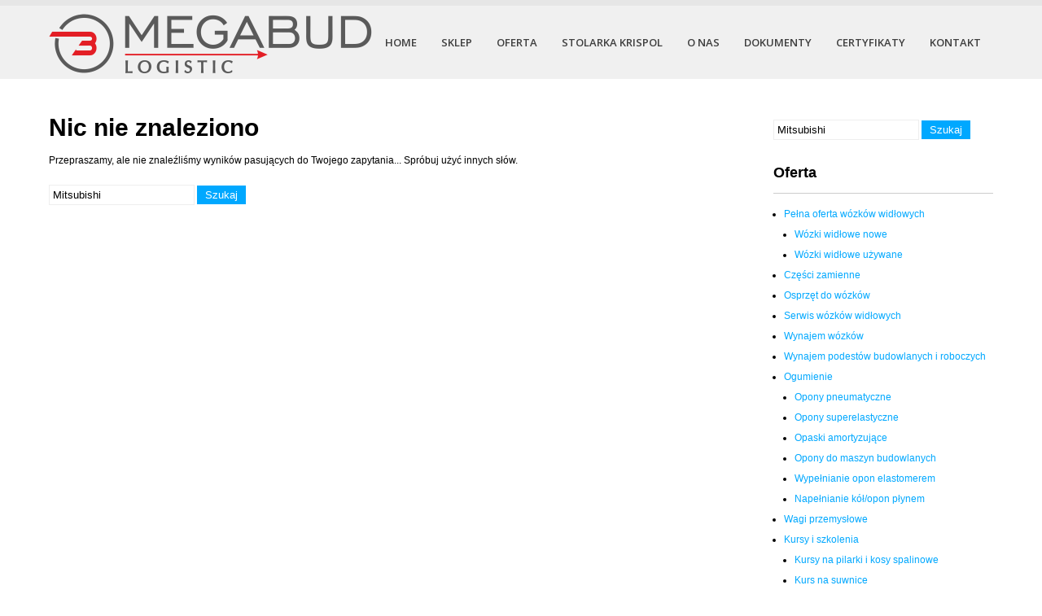

--- FILE ---
content_type: text/html; charset=UTF-8
request_url: https://megabud.com.pl/?s=Mitsubishi
body_size: 4650
content:
<!DOCTYPE html><html lang="pl-PL" prefix="og: http://ogp.me/ns#"><head><meta charset="UTF-8"><meta name="viewport" content="width=device-width"><link rel="stylesheet" href="//maxcdn.bootstrapcdn.com/font-awesome/4.3.0/css/font-awesome.min.css"><link rel="profile" href="https://gmpg.org/xfn/11"><link rel="pingback" href="https://www.megabud.com.pl/xmlrpc.php"><link type="text/css" media="all" href="https://www.megabud.com.pl/wp-content/cache/autoptimize/css/autoptimize_e4212ac5eb555b254c7206a0f539bd72.css" rel="stylesheet" /><title>Wyszukiwałeś Mitsubishi | MEGA-BUD - wózki widłowe, suwnice, podesty, żurawie HDS</title><meta name="robots" content="noindex,follow"/><link rel="canonical" href="https://www.megabud.com.pl/search/Mitsubishi/" /><meta property="og:locale" content="pl_PL" /><meta property="og:type" content="object" /><meta property="og:title" content="Wyszukiwałeś Mitsubishi | MEGA-BUD - wózki widłowe, suwnice, podesty, żurawie HDS" /><meta property="og:url" content="https://www.megabud.com.pl/search/Mitsubishi/" /><meta property="og:site_name" content="MEGA-BUD - wózki widłowe, suwnice, podesty, żurawie HDS" /><meta name="twitter:card" content="summary" /><meta name="twitter:title" content="Wyszukiwałeś Mitsubishi | MEGA-BUD - wózki widłowe, suwnice, podesty, żurawie HDS" /> <script type='application/ld+json'>{"@context":"http:\/\/schema.org","@type":"WebSite","@id":"#website","url":"https:\/\/www.megabud.com.pl\/","name":"MEGA-BUD - w\u00f3zki wid\u0142owe, podesty robocze, \u017curawie HDS","potentialAction":{"@type":"SearchAction","target":"https:\/\/www.megabud.com.pl\/?s={search_term_string}","query-input":"required name=search_term_string"}}</script> <script type='application/ld+json'>{"@context":"http:\/\/schema.org","@type":"Organization","url":"https:\/\/www.megabud.com.pl\/search\/Mitsubishi\/","sameAs":["https:\/\/www.facebook.com\/PWMEGABUD\/"],"@id":"#organization","name":"MEGA-BUD - w\u00f3zki wid\u0142owe, podesty robocze, \u017curawie HDS","logo":"http:\/\/megabud.com.pl\/wp-content\/uploads\/2017\/01\/logo_niebieskie-e1429891992369.png"}</script> <link rel='dns-prefetch' href='//www.megabud.com.pl' /><link rel='dns-prefetch' href='//s0.wp.com' /><link rel='dns-prefetch' href='//secure.gravatar.com' /><link rel='dns-prefetch' href='//fonts.googleapis.com' /><link rel='dns-prefetch' href='//s.w.org' /><link rel="alternate" type="application/rss+xml" title="MEGA-BUD - wózki widłowe, suwnice, podesty, żurawie HDS &raquo; Kanał z wpisami" href="https://www.megabud.com.pl/feed/" /><link rel="alternate" type="application/rss+xml" title="MEGA-BUD - wózki widłowe, suwnice, podesty, żurawie HDS &raquo; Kanał z komentarzami" href="https://www.megabud.com.pl/comments/feed/" /><link rel="alternate" type="application/rss+xml" title="MEGA-BUD - wózki widłowe, suwnice, podesty, żurawie HDS &raquo; Kanał z wynikami wyszukiwania &#8222;Mitsubishi&#8221;" href="https://www.megabud.com.pl/search/Mitsubishi/feed/rss2/" /> <script type="text/javascript">window._wpemojiSettings = {"baseUrl":"https:\/\/s.w.org\/images\/core\/emoji\/2.4\/72x72\/","ext":".png","svgUrl":"https:\/\/s.w.org\/images\/core\/emoji\/2.4\/svg\/","svgExt":".svg","source":{"concatemoji":"https:\/\/www.megabud.com.pl\/wp-includes\/js\/wp-emoji-release.min.js?ver=4.9.3"}};
			!function(a,b,c){function d(a,b){var c=String.fromCharCode;l.clearRect(0,0,k.width,k.height),l.fillText(c.apply(this,a),0,0);var d=k.toDataURL();l.clearRect(0,0,k.width,k.height),l.fillText(c.apply(this,b),0,0);var e=k.toDataURL();return d===e}function e(a){var b;if(!l||!l.fillText)return!1;switch(l.textBaseline="top",l.font="600 32px Arial",a){case"flag":return!(b=d([55356,56826,55356,56819],[55356,56826,8203,55356,56819]))&&(b=d([55356,57332,56128,56423,56128,56418,56128,56421,56128,56430,56128,56423,56128,56447],[55356,57332,8203,56128,56423,8203,56128,56418,8203,56128,56421,8203,56128,56430,8203,56128,56423,8203,56128,56447]),!b);case"emoji":return b=d([55357,56692,8205,9792,65039],[55357,56692,8203,9792,65039]),!b}return!1}function f(a){var c=b.createElement("script");c.src=a,c.defer=c.type="text/javascript",b.getElementsByTagName("head")[0].appendChild(c)}var g,h,i,j,k=b.createElement("canvas"),l=k.getContext&&k.getContext("2d");for(j=Array("flag","emoji"),c.supports={everything:!0,everythingExceptFlag:!0},i=0;i<j.length;i++)c.supports[j[i]]=e(j[i]),c.supports.everything=c.supports.everything&&c.supports[j[i]],"flag"!==j[i]&&(c.supports.everythingExceptFlag=c.supports.everythingExceptFlag&&c.supports[j[i]]);c.supports.everythingExceptFlag=c.supports.everythingExceptFlag&&!c.supports.flag,c.DOMReady=!1,c.readyCallback=function(){c.DOMReady=!0},c.supports.everything||(h=function(){c.readyCallback()},b.addEventListener?(b.addEventListener("DOMContentLoaded",h,!1),a.addEventListener("load",h,!1)):(a.attachEvent("onload",h),b.attachEvent("onreadystatechange",function(){"complete"===b.readyState&&c.readyCallback()})),g=c.source||{},g.concatemoji?f(g.concatemoji):g.wpemoji&&g.twemoji&&(f(g.twemoji),f(g.wpemoji)))}(window,document,window._wpemojiSettings);</script> <link rel='stylesheet' id='ls-google-fonts-css'  href='https://fonts.googleapis.com/css?family=Lato:100,300,regular,700,900%7COpen+Sans:300%7CIndie+Flower:regular%7COswald:300,regular,700&#038;subset=latin%2Clatin-ext' type='text/css' media='all' /><link rel='stylesheet' id='skt-white-font-css'  href='//fonts.googleapis.com/css?family=Roboto%3A300%2C400%2C600%2C700%2C800%2C900%7COpen+Sans%3A300%2C400%2C600%2C700%7CRoboto+Condensed%3A300%2C400%2C700%2C800&#038;ver=4.9.3' type='text/css' media='all' /> <script type='text/javascript' src='https://www.megabud.com.pl/wp-includes/js/jquery/jquery.js?ver=1.12.4'></script> <script type='text/javascript'>var LS_Meta = {"v":"6.1.0"};</script> <meta name="generator" content="Powered by LayerSlider 6.1.0 - Multi-Purpose, Responsive, Parallax, Mobile-Friendly Slider Plugin for WordPress." /><link rel='https://api.w.org/' href='https://www.megabud.com.pl/wp-json/' /><link rel="EditURI" type="application/rsd+xml" title="RSD" href="https://www.megabud.com.pl/xmlrpc.php?rsd" /><link rel="wlwmanifest" type="application/wlwmanifest+xml" href="https://www.megabud.com.pl/wp-includes/wlwmanifest.xml" /><meta name="generator" content="WordPress 4.9.3" /><link rel='dns-prefetch' href='//v0.wordpress.com'/> <script src="https://www.megabud.com.pl/wp-content/themes/skt-white/js/html5.js"></script><![endif]--><link rel='icon' type='image/x-icon' href=https://www.megabud.com.pl/wp-content/uploads/2019/04/logo.jpg /></head><body data-rsssl=1 class="search search-no-results group-blog"><div class="header"><div class="header-inner"><div class="logo"> <a href="https://www.megabud.com.pl/" title="MEGA-BUD - wózki widłowe"> <img src="https://www.megabud.com.pl/wp-content/uploads/2019/04/rebranding.png"  alt="MEGA-BUD - wózki widłowe" / > </a></div><div class="toggle"> <a class="toggleMenu" href="#">Menu</a></div><div class="nav"><div class="menu-kategorie-container"><ul id="menu-kategorie" class="menu"><li id="menu-item-1256" class="menu-item menu-item-type-custom menu-item-object-custom menu-item-1256"><a href="https://megabud.com.pl/">Home</a></li><li id="menu-item-3092" class="menu-item menu-item-type-custom menu-item-object-custom menu-item-3092"><a href="https://sklep.megabud.com.pl">Sklep</a></li><li id="menu-item-1255" class="menu-item menu-item-type-post_type menu-item-object-page menu-item-has-children menu-item-1255"><a href="https://www.megabud.com.pl/oferta/">Oferta</a><ul class="sub-menu"><li id="menu-item-2627" class="menu-item menu-item-type-post_type menu-item-object-page menu-item-2627"><a href="https://www.megabud.com.pl/oferta/wozki-widlowe-nowe/">Wózki widłowe nowe</a></li><li id="menu-item-2849" class="menu-item menu-item-type-custom menu-item-object-custom menu-item-2849"><a href="https://sklep.megabud.com.pl/sklep/?swoof=1&#038;product_cat=wozki-widlowe&#038;pa_stan=uzywany">Wózki widłowe używane</a></li><li id="menu-item-1429" class="menu-item menu-item-type-post_type menu-item-object-page menu-item-1429"><a href="https://www.megabud.com.pl/oferta/czesci-zamienne-do-wozkow-widowych/">Części zamienne</a></li><li id="menu-item-1430" class="menu-item menu-item-type-post_type menu-item-object-page menu-item-1430"><a href="https://www.megabud.com.pl/oferta/osprzet-do-wozkow-widlowych/">Osprzęt do wózków</a></li><li id="menu-item-1431" class="menu-item menu-item-type-post_type menu-item-object-page menu-item-1431"><a href="https://www.megabud.com.pl/oferta/serwis-wozkow-widlowych/">Serwis wózków widłowych</a></li><li id="menu-item-1432" class="menu-item menu-item-type-post_type menu-item-object-page menu-item-1432"><a href="https://www.megabud.com.pl/oferta/wynajem-wozkow-widlowych/">Wynajem wózków</a></li><li id="menu-item-2714" class="menu-item menu-item-type-post_type menu-item-object-page menu-item-2714"><a href="https://www.megabud.com.pl/oferta/wynajem-podestow-budowlanych-roboczych/">Wynajem podestów budowlanych i roboczych</a></li><li id="menu-item-1428" class="menu-item menu-item-type-post_type menu-item-object-page menu-item-1428"><a href="https://www.megabud.com.pl/oferta/ogumienie/">Ogumienie</a></li><li id="menu-item-1986" class="menu-item menu-item-type-taxonomy menu-item-object-category menu-item-1986"><a href="https://www.megabud.com.pl/category/wagi-przemyslowe/">Wagi przemysłowe</a></li><li id="menu-item-2657" class="menu-item menu-item-type-post_type menu-item-object-page menu-item-has-children menu-item-2657"><a href="https://www.megabud.com.pl/oferta/kursy-i-szkolenia/">Kursy i szkolenia</a><ul class="sub-menu"><li id="menu-item-2685" class="menu-item menu-item-type-post_type menu-item-object-page menu-item-2685"><a href="https://www.megabud.com.pl/oferta/kursy-i-szkolenia/kurs-na-wozki-widlowe/">Kurs na wózki widłowe</a></li><li id="menu-item-2695" class="menu-item menu-item-type-post_type menu-item-object-page menu-item-2695"><a href="https://www.megabud.com.pl/oferta/kursy-i-szkolenia/kursy-na-zurawie-hds/">Kursy na żurawie HDS</a></li><li id="menu-item-2698" class="menu-item menu-item-type-post_type menu-item-object-page menu-item-2698"><a href="https://www.megabud.com.pl/oferta/kursy-i-szkolenia/kursy-na-podesety-ruchome-budowlane-robocze/">Kursy na podesty ruchome, budowlane i robocze</a></li><li id="menu-item-2701" class="menu-item menu-item-type-post_type menu-item-object-page menu-item-2701"><a href="https://www.megabud.com.pl/oferta/kursy-i-szkolenia/kurs-na-suwnice/">Kurs na suwnice</a></li><li id="menu-item-2708" class="menu-item menu-item-type-post_type menu-item-object-page menu-item-2708"><a href="https://www.megabud.com.pl/oferta/kursy-i-szkolenia/kursy-na-pilarki-kosy-spalinowe/">Kursy na pilarki i kosy spalinowe</a></li></ul></li></ul></li><li id="menu-item-3167" class="menu-item menu-item-type-post_type menu-item-object-page menu-item-has-children menu-item-3167"><a href="https://www.megabud.com.pl/stolarka-krispol/">Stolarka KRISPOL</a><ul class="sub-menu"><li id="menu-item-3163" class="menu-item menu-item-type-post_type menu-item-object-page menu-item-3163"><a href="https://www.megabud.com.pl/stolarka-krispol/krispol-dla-domu/">Krispol dla domu</a></li><li id="menu-item-3162" class="menu-item menu-item-type-post_type menu-item-object-page menu-item-3162"><a href="https://www.megabud.com.pl/stolarka-krispol/krispol-dla-przemyslu/">Krispol dla przemysłu</a></li></ul></li><li id="menu-item-1254" class="menu-item menu-item-type-post_type menu-item-object-page menu-item-1254"><a href="https://www.megabud.com.pl/o-nas/">O nas</a></li><li id="menu-item-3176" class="menu-item menu-item-type-post_type menu-item-object-page menu-item-has-children menu-item-3176"><a href="https://www.megabud.com.pl/dokumenty/">Dokumenty</a><ul class="sub-menu"><li id="menu-item-3181" class="menu-item menu-item-type-custom menu-item-object-custom menu-item-3181"><a href="https://www.megabud.com.pl/wp-content/uploads/2023/07/OWS-MEGABUD-Oglne-Warunki-Sprzedaży.pdf">Ogólne Warunki Sprzedaży</a></li></ul></li><li id="menu-item-1948" class="menu-item menu-item-type-post_type menu-item-object-page menu-item-1948"><a href="https://www.megabud.com.pl/certyfikaty/">Certyfikaty</a></li><li id="menu-item-1253" class="menu-item menu-item-type-post_type menu-item-object-page menu-item-1253"><a href="https://www.megabud.com.pl/kontakt/">Kontakt</a></li></ul></div></div><div class="clear"></div></div></div><div class="main-container"><div class="content-area"><div class="middle-align content_sidebar"><div class="site-main" id="sitemain"><header><h1 class="entry-title">Nic nie znaleziono</h1></header><p>Przepraszamy, ale nie znaleźliśmy wyników pasujących do Twojego zapytania... Spróbuj użyć innych słów.</p><br /><form role="search" method="get" class="search-form" action="https://www.megabud.com.pl/"> <label> <input type="search" class="search-field" placeholder="Szukaj..." value="Mitsubishi" name="s"> </label> <input type="submit" class="search-submit" value="Szukaj"></form></div><div id="sidebar" ><aside id="search-6" class="widget widget_search"><form role="search" method="get" class="search-form" action="https://www.megabud.com.pl/"> <label> <input type="search" class="search-field" placeholder="Szukaj..." value="Mitsubishi" name="s"> </label> <input type="submit" class="search-submit" value="Szukaj"></form></aside><aside id="nav_menu-2" class="widget widget_nav_menu"><h3 class="widget-title">Oferta</h3><div class="menu-boczne-container"><ul id="menu-boczne" class="menu"><li id="menu-item-1497" class="menu-item menu-item-type-post_type menu-item-object-page menu-item-has-children menu-item-1497"><a href="https://www.megabud.com.pl/oferta/">Pełna oferta wózków widłowych</a><ul class="sub-menu"><li id="menu-item-2629" class="menu-item menu-item-type-post_type menu-item-object-page menu-item-2629"><a href="https://www.megabud.com.pl/oferta/wozki-widlowe-nowe/">Wózki widłowe nowe</a></li><li id="menu-item-2921" class="menu-item menu-item-type-custom menu-item-object-custom menu-item-2921"><a href="http://uzywane.megabud.com.pl">Wózki widłowe używane</a></li></ul></li><li id="menu-item-1437" class="menu-item menu-item-type-post_type menu-item-object-page menu-item-1437"><a href="https://www.megabud.com.pl/oferta/czesci-zamienne-do-wozkow-widowych/">Części zamienne</a></li><li id="menu-item-1438" class="menu-item menu-item-type-post_type menu-item-object-page menu-item-1438"><a href="https://www.megabud.com.pl/oferta/osprzet-do-wozkow-widlowych/">Osprzęt do wózków</a></li><li id="menu-item-1439" class="menu-item menu-item-type-post_type menu-item-object-page menu-item-1439"><a href="https://www.megabud.com.pl/oferta/serwis-wozkow-widlowych/">Serwis wózków widłowych</a></li><li id="menu-item-1440" class="menu-item menu-item-type-post_type menu-item-object-page menu-item-1440"><a href="https://www.megabud.com.pl/oferta/wynajem-wozkow-widlowych/">Wynajem wózków</a></li><li id="menu-item-2759" class="menu-item menu-item-type-post_type menu-item-object-page menu-item-2759"><a href="https://www.megabud.com.pl/oferta/wynajem-podestow-budowlanych-roboczych/">Wynajem podestów budowlanych i roboczych</a></li><li id="menu-item-1441" class="menu-item menu-item-type-post_type menu-item-object-page menu-item-has-children menu-item-1441"><a href="https://www.megabud.com.pl/oferta/ogumienie/">Ogumienie</a><ul class="sub-menu"><li id="menu-item-1451" class="menu-item menu-item-type-post_type menu-item-object-page menu-item-1451"><a href="https://www.megabud.com.pl/oferta/ogumienie/opony-pneumatyczne/">Opony pneumatyczne</a></li><li id="menu-item-1452" class="menu-item menu-item-type-post_type menu-item-object-page menu-item-1452"><a href="https://www.megabud.com.pl/oferta/ogumienie/opony-superelastyczne/">Opony superelastyczne</a></li><li id="menu-item-1449" class="menu-item menu-item-type-post_type menu-item-object-page menu-item-1449"><a href="https://www.megabud.com.pl/oferta/ogumienie/opaski-amortyzujace/">Opaski amortyzujące</a></li><li id="menu-item-1450" class="menu-item menu-item-type-post_type menu-item-object-page menu-item-1450"><a href="https://www.megabud.com.pl/oferta/ogumienie/opony-do-maszyn-budowlanych/">Opony do maszyn budowlanych</a></li><li id="menu-item-1453" class="menu-item menu-item-type-post_type menu-item-object-page menu-item-1453"><a href="https://www.megabud.com.pl/oferta/ogumienie/wypelnianie-opon-elastomerem/">Wypełnianie opon elastomerem</a></li><li id="menu-item-1448" class="menu-item menu-item-type-post_type menu-item-object-page menu-item-1448"><a href="https://www.megabud.com.pl/oferta/ogumienie/napelnianie-kolopon-plynem/">Napełnianie kół/opon płynem</a></li></ul></li><li id="menu-item-1540" class="menu-item menu-item-type-taxonomy menu-item-object-category menu-item-1540"><a href="https://www.megabud.com.pl/category/wagi-przemyslowe/">Wagi przemysłowe</a></li><li id="menu-item-2656" class="menu-item menu-item-type-post_type menu-item-object-page menu-item-has-children menu-item-2656"><a href="https://www.megabud.com.pl/oferta/kursy-i-szkolenia/">Kursy i szkolenia</a><ul class="sub-menu"><li id="menu-item-2716" class="menu-item menu-item-type-post_type menu-item-object-page menu-item-2716"><a href="https://www.megabud.com.pl/oferta/kursy-i-szkolenia/kursy-na-pilarki-kosy-spalinowe/">Kursy na pilarki i kosy spalinowe</a></li><li id="menu-item-2717" class="menu-item menu-item-type-post_type menu-item-object-page menu-item-2717"><a href="https://www.megabud.com.pl/oferta/kursy-i-szkolenia/kurs-na-suwnice/">Kurs na suwnice</a></li><li id="menu-item-2718" class="menu-item menu-item-type-post_type menu-item-object-page menu-item-2718"><a href="https://www.megabud.com.pl/oferta/kursy-i-szkolenia/kursy-na-podesety-ruchome-budowlane-robocze/">Kursy na podesty ruchome, budowlane i robocze</a></li><li id="menu-item-2719" class="menu-item menu-item-type-post_type menu-item-object-page menu-item-2719"><a href="https://www.megabud.com.pl/oferta/kursy-i-szkolenia/kursy-na-zurawie-hds/">Kursy na żurawie HDS</a></li><li id="menu-item-2720" class="menu-item menu-item-type-post_type menu-item-object-page menu-item-2720"><a href="https://www.megabud.com.pl/oferta/kursy-i-szkolenia/kurs-na-wozki-widlowe/">Kurs na wózki widłowe</a></li></ul></li><li id="menu-item-3097" class="menu-item menu-item-type-post_type menu-item-object-page menu-item-3097"><a href="https://www.megabud.com.pl/stolarka-krispol/krispol-dla-domu/">Krispol dla domu</a></li><li id="menu-item-3147" class="menu-item menu-item-type-post_type menu-item-object-page menu-item-3147"><a href="https://www.megabud.com.pl/stolarka-krispol/krispol-dla-przemyslu/">Krispol dla przemysłu</a></li><li id="menu-item-3165" class="menu-item menu-item-type-post_type menu-item-object-page menu-item-3165"><a href="https://www.megabud.com.pl/stolarka-krispol/">Stolarka KRISPOL</a></li><li id="menu-item-3174" class="menu-item menu-item-type-post_type menu-item-object-page menu-item-3174"><a href="https://www.megabud.com.pl/dokumenty/">Dokumenty</a></li></ul></div></aside></div><div class="clear"></div></div></div><div id="footer-wrapper"><footer class="footer"><div class="footer-col-1"><h2>MEGABUD</h2><p>Przedsiębiorstwo Mega-Bud jest firmą wyłącznie z kapitałem polskim. Jej działalność datuje się od 1995r. Posiada znaczącą pozycję na rynku polskim w zakresie sprzedaży, serwisu i wynajmu wózków widłowych światowej klasy producentów, takich jak LINDE , STILL , NISSAN , TOYOTA itd.</p></div><div class="footer-col-1"></div><div class="footer-col-3"><h2>MEGABUD Jacek Bartold</h2><p>ul. Graniczna 46, Płock 09-407</p><div class="phone-no"><p><strong>Telefon:</strong>24 367 55 49</p><p><strong>E-mail:</strong><a href="mailto:info@megabud.com.pl">info@megabud.com.pl</a></p><p><strong>Strona:</strong><a href="https://www.megabud.com.pl" target="_blank">www.megabud.com.pl</a></p></div></div><div class="clear"></div></footer><div class="copyright-wrapper"><div class="copyright"><center><div class="copyright-txt">© 2014 SKT White. All Rights Reserved</div></center></div><div class="clear"></div></div></div><div style="display:none"></div> <script type='text/javascript' src='https://s0.wp.com/wp-content/js/devicepx-jetpack.js?ver=202604'></script> <script type='text/javascript' src='https://secure.gravatar.com/js/gprofiles.js?ver=2026Janaa'></script> <script type='text/javascript'>var WPGroHo = {"my_hash":""};</script> <script type='text/javascript' src='https://stats.wp.com/e-202604.js' async defer></script> <script type='text/javascript'>_stq = window._stq || [];
	_stq.push([ 'view', {v:'ext',j:'1:5.5.1',blog:'83336708',post:'0',tz:'0',srv:'www.megabud.com.pl'} ]);
	_stq.push([ 'clickTrackerInit', '83336708', '0' ]);</script> <script type="text/javascript">var google_conversion_id = 866774546;
var google_custom_params = window.google_tag_params;
var google_remarketing_only = true;</script> <script type="text/javascript" src="//www.googleadservices.com/pagead/conversion.js"></script> <noscript><div style="display:inline;"> <img height="1" width="1" style="border-style:none;" alt="" src="//googleads.g.doubleclick.net/pagead/viewthroughconversion/866774546/?guid=ON&amp;script=0"/></div> </noscript> <script type="text/javascript" defer src="https://www.megabud.com.pl/wp-content/cache/autoptimize/js/autoptimize_e96ceaed973c7402b4242b07b8fd39a4.js"></script></body></html>

--- FILE ---
content_type: text/css
request_url: https://www.megabud.com.pl/wp-content/cache/autoptimize/css/autoptimize_e4212ac5eb555b254c7206a0f539bd72.css
body_size: 29318
content:
img.wp-smiley,img.emoji{display:inline !important;border:0 !important;box-shadow:none !important;height:1em !important;width:1em !important;margin:0 .07em !important;vertical-align:-.1em !important;background:none !important;padding:0 !important}
.ls-container{visibility:hidden;position:relative;max-width:100%}.ls-inner{position:relative;width:100%;height:100%;background-position:center center;z-index:30}.ls-wp-fullwidth-container{width:100%;position:relative}.ls-wp-fullwidth-helper{position:absolute}.ls-layers,.ls-slide-backgrounds,.ls-background-videos,.ls-bg-video-overlay{width:100%;height:100%;position:absolute;left:0;top:0;overflow:hidden;-o-transform:translateZ(0);-ms-transform:translateZ(0);-moz-transform:translateZ(0);-webkit-transform:translateZ(0);transform:translateZ(0)}.ls-wrapper{padding:0 !important;visibility:visible !important;border:0 !important;z-index:1}.ls-background-videos{z-index:31}.ls-bg-video-overlay{z-index:32;background-repeat:repeat;background-position:center center}.ls-slide-backgrounds{z-index:33}.ls-layers{z-index:35}.ls-parallax,.ls-in-out,.ls-z{position:absolute !important}.ls-parallax,.ls-z{width:0 !important;height:0 !important;top:0 !important;left:0 !important;bottom:auto !important;right:auto !important;display:block !important;overflow:visible !important}.ls-in-out{display:none}.ls-loop,.ls-clip{position:absolute !important;display:block !important}.ls-parallax,.ls-in-out,.ls-loop,.ls-z{background:none !important}.ls-parallax,.ls-bg-wrap,.ls-loop{margin:0 !important}.ls-wrapper>.ls-layer,.ls-wrapper>a>.ls-layer .ls-wrapper>.ls-bg{line-height:normal;white-space:nowrap;margin-right:0 !important;margin-bottom:0 !important}.ls-wrapper>.ls-layer,.ls-wrapper>a>.ls-layer{position:static !important;display:block !important;-o-transform:translateZ(1px);-ms-transform:translateZ(1px);-moz-transform:translateZ(1px);-webkit-transform:translateZ(1px);transform:translateZ(1px)}.ls-bg-wrap,.ls-bg-outer{width:100%;height:100%;position:absolute;left:0;top:0}.ls-bg-wrap{display:none}.ls-bg-outer{overflow:hidden !important}.ls-wrapper>a.ls-layer-link{cursor:pointer !important;display:block !important;position:absolute !important;left:0 !important;top:0 !important;width:100% !important;height:100% !important;z-index:10;-o-transform:translateZ(100px);-ms-transform:translateZ(100px);-moz-transform:translateZ(100px);-webkit-transform:translateZ(100px);transform:translateZ(100px);background:url([data-uri]) !important}.ls-gui-element{z-index:40}.ls-loading-container{position:absolute !important;display:none;left:50% !important;top:50% !important}.ls-loading-indicator{margin:0 auto}.ls-bottom-slidebuttons{text-align:left}.ls-bottom-nav-wrapper,.ls-below-thumbnails{height:0;position:relative;text-align:center;margin:0 auto}.ls-below-thumbnails{display:none}.ls-bottom-nav-wrapper a,.ls-nav-prev,.ls-nav-next{outline:0}.ls-bottom-slidebuttons{position:relative}.ls-bottom-slidebuttons,.ls-nav-start,.ls-nav-stop,.ls-nav-sides{position:relative}.ls-nothumb{text-align:center !important}.ls-link,.ls-link:hover{position:absolute !important;width:100% !important;height:100% !important;left:0 !important;top:0 !important}.ls-link{display:none}.ls-link,.ls-wrapper>a>*{background-image:url('[data-uri]')}.ls-bottom-nav-wrapper,.ls-thumbnail-wrapper,.ls-nav-prev,.ls-nav-next{visibility:hidden}.ls-bar-timer{position:absolute;width:0;height:2px;background:white;border-bottom:2px solid #555;opacity:.55;top:0}.ls-circle-timer{width:16px;height:16px;position:absolute;right:10px;top:10px;opacity:.65;display:none}.ls-container .ls-circle-timer,.ls-container .ls-circle-timer *{box-sizing:border-box !important}.ls-ct-half{border:4px solid white}.ls-ct-left,.ls-ct-right{width:50%;height:100%;overflow:hidden}.ls-ct-left,.ls-ct-right{position:absolute}.ls-ct-left{left:0}.ls-ct-right{left:50%}.ls-ct-rotate{width:200%;height:100%;position:absolute;top:0}.ls-ct-left .ls-ct-rotate,.ls-ct-right .ls-ct-hider,.ls-ct-right .ls-ct-half{left:0}.ls-ct-right .ls-ct-rotate,.ls-ct-left .ls-ct-hider,.ls-ct-left .ls-ct-half{right:0}.ls-ct-hider,.ls-ct-half{position:absolute;top:0}.ls-ct-hider{width:50%;height:100%;overflow:hidden}.ls-ct-half{width:200%;height:100%}.ls-ct-center{width:100%;height:100%;left:0;top:0;position:absolute;border:4px solid black;opacity:.2}.ls-ct-half,.ls-ct-center{border-radius:100px;-moz-border-radius:100px;-webkit-border-radius:100px}.ls-slidebar-container{margin:10px auto}.ls-slidebar-container,.ls-slidebar{position:relative}.ls-progressbar,.ls-slidebar-slider-container{position:absolute;left:0;top:0}.ls-progressbar{width:0;height:100%;z-index:1}.ls-slidebar-slider-container{z-index:2}.ls-slidebar-slider{position:static !important;cursor:pointer}.ls-slidebar{height:10px;background-color:#ddd}.ls-slidebar,.ls-progressbar{border-radius:10px}.ls-progressbar{background-color:#bbb}.ls-slidebar-slider-container{top:50%}.ls-slidebar-slider{width:20px;height:20px;border-radius:20px;background-color:#999}.ls-slidebar-light .ls-slidebar{height:8px;background-color:white;border:1px solid #ddd;border-top:1px solid #ccc}.ls-slidebar-light .ls-slidebar,.ls-slidebar-light .ls-progressbar{border-radius:10px}.ls-slidebar-light .ls-progressbar{background-color:#eee}.ls-slidebar-light .ls-slidebar-slider-container{top:50%}.ls-slidebar-light .ls-slidebar-slider{width:18px;height:18px;border-radius:20px;background-color:#eee;border:1px solid #bbb;border-top:1px solid #ccc;border-bottom:1px solid #999}.ls-tn{display:none !important}.ls-thumbnail-hover{display:none;position:absolute;left:0}.ls-thumbnail-hover-inner{width:100%;height:100%;position:absolute;left:0;top:0;display:none}.ls-thumbnail-hover-bg{position:absolute;width:100%;height:100%;left:0;top:0}.ls-thumbnail-hover-img{position:absolute;overflow:hidden}.ls-thumbnail-hover img{max-width:none !important;position:absolute;display:inline-block;visibility:visible !important;left:50%;top:0}.ls-thumbnail-hover span{left:50%;top:100%;width:0;height:0;display:block;position:absolute;border-left-color:transparent !important;border-right-color:transparent !important;border-bottom-color:transparent !important}.ls-thumbnail-wrapper{position:relative;width:100%;margin:0 auto}.ls-thumbnail{position:relative;margin:0 auto}.ls-thumbnail-inner,.ls-thumbnail-slide-container{width:100%}.ls-thumbnail-slide-container{overflow:hidden !important;position:relative}.ls-thumbnail-slide{text-align:center;white-space:nowrap;float:left;position:relative}.ls-thumbnail-slide a{overflow:hidden;display:inline-block;width:0;height:0;position:relative}.ls-thumbnail-slide img{max-width:none !important;max-height:100% !important;height:100%;visibility:visible !important}.ls-touchscroll{overflow-x:auto !important}.ls-shadow{display:none;position:absolute;z-index:10 !important;top:100%;width:100%;left:0;overflow:hidden !important;visibility:hidden}.ls-shadow img{width:100% !important;height:auto !important;position:absolute !important;left:0 !important;bottom:0 !important}.ls-media-layer{overflow:hidden}.ls-vpcontainer,.ls-videopreview{width:100%;height:100%;position:absolute;left:0;top:0;cursor:pointer}.ls-videopreview{background-size:cover;background-position:center center}.ls-videopreview{z-index:1}.ls-playvideo{position:absolute;left:50%;top:50%;cursor:pointer;z-index:2}.ls-forcehide{display:none !important}.ls-yourlogo{position:absolute;z-index:50}.ls-slide-transition-wrapper{width:100%;height:100%;position:absolute;left:0;top:0;z-index:34}.ls-slide-transition-wrapper,.ls-slide-transition-wrapper *{text-align:left !important}.ls-slide-transition-tile{position:relative;float:left}.ls-slide-transition-tile img{visibility:visible;margin:0 !important}.ls-curtiles{overflow:hidden}.ls-curtiles,.ls-nexttiles{position:absolute;width:100%;height:100%;left:0;top:0}.ls-curtile,.ls-nexttile{overflow:hidden;width:100% !important;height:100% !important;-o-transform:translateZ(0);-ms-transform:translateZ(0);-moz-transform:translateZ(0);-webkit-transform:translateZ(0);transform:translateZ(0)}.ls-nexttile{display:none}.ls-3d-container{position:relative;overflow:visible !important;-ms-perspective:none !important;-moz-perspective:none !important;-webkit-perspective:none !important;perspective:none !important}.ls-3d-box{position:absolute}.ls-3d-box div{overflow:hidden;margin:0;padding:0;position:absolute;background-color:#888}.ls-3d-box .ls-3d-top,.ls-3d-box .ls-3d-bottom{background-color:#555}.ls-slide-transition-wrapper,.ls-slide-transition-tile{-ms-perspective:1500px;-moz-perspective:1500px;-webkit-perspective:1500px;perspective:1500px}.ls-slide-transition-tile,.ls-3d-box,.ls-curtiles,.ls-nexttiles{-ms-transform-style:preserve-3d;-moz-transform-style:preserve-3d;-webkit-transform-style:preserve-3d;transform-style:preserve-3d}.ls-curtile,.ls-nexttile,.ls-3d-box,.ls-3d-box div{-ms-backface-visibility:hidden;-moz-backface-visibility:hidden;-webkit-backface-visibility:hidden;backface-visibility:hidden}.ls-visible{overflow:visible !important}.ls-unselectable{user-select:none;-o-user-select:none;-ms-user-select:none;-moz-user-select:none;-webkit-user-select:none}.ls-overflow-hidden{overflow:hidden}.ls-overflowx-hidden{overflow-x:hidden}.ls-overflow-visible{overflow:visible !important}.ls-overflowy-hidden{overflow-y:hidden}.ls-hidden{width:0 !important;height:0 !important;position:absolute;left:-5000px;top:-5000px;z-index:-1;overflow:hidden !important;visibility:hidden !important;display:block !important}.ls-slide{display:block !important;visibility:hidden !important;position:absolute !important;overflow:hidden;top:0 !important;left:0 !important;bottom:auto !important;right:auto !important;background:none;border:0 !important;margin:0 !important;padding:0 !important}.ls-slide>.ls-layer,.ls-slide>.ls-l,.ls-slide>.ls-bg,.ls-slide>a>.ls-layer,.ls-slide>a>.ls-l,.ls-slide>a>.ls-bg{position:absolute !important;white-space:nowrap}.ls-fullscreen{margin:0 !important;padding:0 !important;width:auto !important;height:auto !important}.ls-fullscreen .ls-container{background-color:black;margin:0 !important}.ls-layer .split-item{font-weight:inherit !important;font-family:inherit !important;font-size:inherit;color:inherit}html .ls-nav-prev,body .ls-nav-prev,#ls-global .ls-nav-prev,html .ls-nav-next,body .ls-nav-next,#ls-global .ls-nav-next,html .ls-container img,body .ls-container img,#ls-global .ls-container img,html .ls-bottom-nav-wrapper a,body .ls-bottom-nav-wrapper a,#ls-global .ls-bottom-nav-wrapper a,html .ls-container .ls-fullscreen,body .ls-container .ls-fullscreen,#ls-global .ls-container .ls-fullscreen,html .ls-thumbnail a,body .ls-thumbnail a,#ls-global .ls-thumbnail a{transition:none;-ms-transition:none;-webkit-transition:none;line-height:normal;outline:0;padding:0;border:0}html .ls-wrapper>a,body .ls-wrapper>a,#ls-global .ls-wrapper>a,html .ls-wrapper>p,body .ls-wrapper>p,#ls-global .ls-wrapper>p,html .ls-wrapper>h1,body .ls-wrapper>h1,#ls-global .ls-wrapper>h1,html .ls-wrapper>h2,body .ls-wrapper>h2,#ls-global .ls-wrapper>h2,html .ls-wrapper>h3,body .ls-wrapper>h3,#ls-global .ls-wrapper>h3,html .ls-wrapper>h4,body .ls-wrapper>h4,#ls-global .ls-wrapper>h4,html .ls-wrapper>h5,body .ls-wrapper>h5,#ls-global .ls-wrapper>h5,html .ls-wrapper>img,body .ls-wrapper>img,#ls-global .ls-wrapper>img,html .ls-wrapper>div,body .ls-wrapper>div,#ls-global .ls-wrapper>div,html .ls-wrapper>span,body .ls-wrapper>span,#ls-global .ls-wrapper>span,html .ls-wrapper .ls-bg,body .ls-wrapper .ls-bg,#ls-global .ls-wrapper .ls-bg,html .ls-wrapper .ls-layer,body .ls-wrapper .ls-layer,#ls-global .ls-wrapper .ls-layer,html .ls-slide .ls-layer,body .ls-slide .ls-layer,#ls-global .ls-slide .ls-layer,html .ls-slide a .ls-layer,body .ls-slide a .ls-layer,#ls-global .ls-slide a .ls-layer{transition:none;-ms-transition:none;-webkit-transition:none;line-height:normal;outline:0;padding:0;margin:0;border-width:0}html .ls-container img,body .ls-container img,#ls-global .ls-container img{background:none !important;min-width:0 !important;max-width:none !important;border-radius:0;box-shadow:none;border:0;padding:0}html .ls-wp-container .ls-wrapper>a>*,body .ls-wp-container .ls-wrapper>a>*,#ls-global .ls-wp-container .ls-wrapper>a>*{margin:0}html .ls-wp-container .ls-wrapper>a,body .ls-wp-container .ls-wrapper>a,#ls-global .ls-wp-container .ls-wrapper>a{text-decoration:none}.ls-wp-fullwidth-container,.ls-wp-fullwidth-helper,.ls-gui-element *,.ls-gui-element,.ls-container,.ls-slide>*,.ls-slide,.ls-wrapper,.ls-layer{box-sizing:content-box !important}html .ls-yourlogo,body .ls-yourlogo,#ls-global .ls-yourlogo{margin:0}html .ls-tn,body .ls-tn,#ls-global .ls-tn{display:none}.ls-bottom-nav-wrapper,.ls-bottom-nav-wrapper span,.ls-bottom-nav-wrapper a{line-height:0;font-size:0}html .ls-container,body .ls-container,#ls-global .ls-container,html .ls-container .ls-slide-transition-wrapper,body .ls-container .ls-slide-transition-wrapper,#ls-global .ls-container .ls-slide-transition-wrapper,html .ls-container .ls-slide-transition-wrapper *,body .ls-container .ls-slide-transition-wrapper *,#ls-global .ls-container .ls-slide-transition-wrapper *,html .ls-container .ls-bottom-nav-wrapper,body .ls-container .ls-bottom-nav-wrapper,#ls-global .ls-container .ls-bottom-nav-wrapper,html .ls-container .ls-bottom-nav-wrapper *,body .ls-container .ls-bottom-nav-wrapper *,#ls-global .ls-container .ls-bottom-nav-wrapper *,html .ls-container .ls-bottom-nav-wrapper span *,body .ls-container .ls-bottom-nav-wrapper span *,#ls-global .ls-container .ls-bottom-nav-wrapper span *,html .ls-direction-fix,body .ls-direction-fix,#ls-global .ls-direction-fix{direction:ltr !important}html .ls-container,body .ls-container,#ls-global .ls-container{float:none !important}.ls-notification{position:relative;margin:10px auto;padding:10px 10px 15px 88px;border-radius:5px;background:#de4528;color:white !important;font-family:'Open Sans',arial,sans-serif !important}.ls-notification a{color:white !important;text-decoration:underline !important}.ls-notification-logo{position:absolute;top:16px;left:17px;width:56px;height:56px;font-size:49px;line-height:53px;border-radius:56px;background-color:white;color:#de4528;font-style:normal;font-weight:800;text-align:center}.ls-notification strong{color:white !important;display:block;font-size:20px;line-height:26px;font-weight:normal !important}.ls-notification span{display:block;font-size:13px;line-height:16px;text-align:justify !important}@media screen and (max-width:767px){.ls-container .ls-layers .ls-hide-on-phone{display:none !important}}@media screen and (min-width:768px) and (max-width:1024px){.ls-container .ls-layers .ls-hide-on-tablet{display:none !important}}@media screen and (min-width:1025px){.ls-container .ls-layers .ls-hide-on-desktop{display:none !important}}@media(transform-3d),(-ms-transform-3d),(-webkit-transform-3d){#ls-test3d{position:absolute;left:9px;height:3px}}
/**
 * All of the CSS for your public-facing functionality should be
 * included in this file.
 */
*{margin:0;padding:0}body{margin:0;padding:0;-ms-word-wrap:break-word;font-size:12px;word-wrap:break-word;background-color:#fff;line-height:20px;color:#000;font-family:arial}img{margin:0;padding:0;border:0}section img{max-width:100%}h1,h2,h3,h4,h5,h6{margin:0;padding:0}p{margin:0;padding:0}a{text-decoration:none;color:#00a8ff}a:hover{text-decoration:none}ul{list-style:none;margin:0;padding:0}.clear{clear:both}.middle-align{margin:0 auto;padding:0}.wp-caption{margin:0;padding:0;font-size:13px;max-width:100%}.wp-caption-text{margin:0;padding:0}.sticky{margin:0;padding:0}.bypostauthor{margin:0;padding:0}.gallery-caption{margin:0;padding:0}.alignleft,img.alignleft{display:inline;float:left;margin-right:45px;margin-top:4px;margin-bottom:20px;padding:0}.alignright,img.alignright{display:inline;float:right;margin-top:10px}.aligncenter,img.aligncenter{clear:both;display:block;margin-left:auto;margin-right:auto;margin-top:0}.comment-list .comment-content ul{list-style:none;margin-left:15px}.comment-list .comment-content ul li{margin:5px}.main-container ol{list-style-position:outside;margin-left:20px}.main-container ol li{margin:5px 0}.toggleMenu{display:none}section{padding:87px 0 40px;border-bottom:1px solid #e6e6e6}section h2{font-weight:700;font-size:38px;padding:0 0 50px 0;text-align:center;text-transform:uppercase;color:#404040;font-family:'Roboto Condensed',san-serif}a.contact-button{visibility:hidden;width:15%;margin:0 auto}#slider{width:100%;margin:0;padding:0;position:relative}.top-bar{margin:0;padding:16px 0 20px;position:absolute;width:100%;top:120px;text-align:center;font-family:'Roboto'san-serif;color:#00a8ff;z-index:99}.top-bar h1{font-weight:900;font-size:58px;padding:0 0 20px 0;text-align:center;text-transform:uppercase}.top-bar p{color:##fff;font-weight:normal;font-size:16px;margin:0 0 30px 0;line-height:24px;text-align:center}.top-bar a,.contact-banner a{font:700 26px 'Roboto',sans-serif;padding:10px 40px;margin-top:21px;text-transform:uppercase;display:inline-block;border-radius:4px;-moz-border-radius:4px;-webkit-border-radius:4px;-o-border-radius:4px;-ms-border-radius:4px;color:#fff}.top-bar h1,.top-bar p{text-shadow:2px 2px 5px #000}a.arrow-down{display:block;-webkit-transition:none;-moz-transition:none;-ms-transition:none;-o-transition:none;transition:none;width:61px;height:64px;margin:auto;background:url(//www.megabud.com.pl/wp-content/themes/skt-white/images/arrow-down.png) no-repeat 0 0;position:absolute;bottom:90px;left:48%;-webkit-animation-name:bounce;-moz-animation-name:bounce;-o-animation-name:bounce;-ms-animation-name:bounce;animation-name:bounce;-webkit-animation-direction:normal;-moz-animation-direction:normal;-o-animation-direction:normal;-ms-animation-direction:normal;animation-direction:normal;-webkit-animation-duration:2s;-moz-animation-duration:2s;-o-animation-duration:2s;-ms-animation-duration:2s;animation-duration:2s;-webkit-animation-iteration-count:infinite;-moz-animation-iteration-count:infinite;-o-animation-iteration-count:infinite;-ms-animation-iteration-count:infinite;animation-iteration-count:infinite}@-moz-keyframes bounce{0%{-moz-transform:translateY(0);transform:translateY(0)}20%{-moz-transform:translateY(0);transform:translateY(0)}40%{-moz-transform:translateY(-30px);transform:translateY(-30px)}50%{-moz-transform:translateY(0);transform:translateY(0)}60%{-moz-transform:translateY(-15px);transform:translateY(-15px)}80%{-moz-transform:translateY(0);transform:translateY(0)}100%{-moz-transform:translateY(0);transform:translateY(0)}}@-webkit-keyframes bounce{0%{-webkit-transform:translateY(0);transform:translateY(0)}20%{-webkit-transform:translateY(0);transform:translateY(0)}40%{-webkit-transform:translateY(-30px);transform:translateY(-30px)}50%{-webkit-transform:translateY(0);transform:translateY(0)}60%{-webkit-transform:translateY(-15px);transform:translateY(-15px)}80%{-webkit-transform:translateY(0);transform:translateY(0)}100%{-webkit-transform:translateY(0);transform:translateY(0)}}@-o-keyframes bounce{0%{-o-transform:translateY(0);transform:translateY(0)}20%{-o-transform:translateY(0);transform:translateY(0)}40%{-o-transform:translateY(-30px);transform:translateY(-30px)}50%{-o-transform:translateY(0);transform:translateY(0)}60%{-o-transform:translateY(-15px);transform:translateY(-15px)}80%{-o-transform:translateY(0);transform:translateY(0)}100%{-o-transform:translateY(0);transform:translateY(0)}}@-ms-keyframes bounce{0%{-ms-transform:translateY(0);transform:translateY(0)}20%{-ms-transform:translateY(0);transform:translateY(0)}40%{-ms-transform:translateY(-30px);transform:translateY(-30px)}50%{-ms-transform:translateY(0);transform:translateY(0)}60%{-ms-transform:translateY(-15px);transform:translateY(-15px)}80%{-ms-transform:translateY(0);transform:translateY(0)}100%{-ms-transform:translateY(0);transform:translateY(0)}}@keyframes bounce{0%{transform:translateY(0)}20%{transform:translateY(0)}40%{transform:translateY(-30px)}50%{transform:translateY(0)}60%{transform:translateY(-15px)}80%{transform:translateY(0)}100%{transform:translateY(0)}}.main-container{margin:0;padding:0}body.home .fixed,body.blog .fixed{position:fixed !important;top:0 !important;margin:0;padding:0;z-index:99;width:100%}.fixed .header-inner .nav ul li a{padding:13px 15px !important}.fixed .header-inner .nav ul li:hover ul{top:45px !important}.fixed .header-inner .logo{margin-top:12px !important}.header .header-inner{margin:0 auto;padding:0;position:relative;width:1160px}.header .header-inner .logo{margin:0;padding:0}.header .header-inner .logo h1{font-weight:700;text-transform:uppercase;font-family:'Roboto',san-serif;font-size:28px}.header .header-inner .logo a{color:#3e3e3e}.container{width:100%;max-width:1160px;margin:0 auto;padding:0;position:relative;box-sizing:border-box}.toggle{display:none}.header{width:100%;height:auto;position:relative;border-top:#e6e6e6 solid 7px;padding:0;background-color:#f0f0f0}.header .header-inner .nav{margin:0;padding:0;text-align:right;float:right}.header .header-inner .nav ul{float:right;margin:0;padding:0;font-family:'Open Sans',sans-serif;font-size:13px;font-weight:600}.header .header-inner .nav ul li{display:inline-block;margin:0;text-transform:uppercase;position:relative}.header .header-inner .nav ul li a{color:#3e3e3e;padding:35px 15px;display:block}.header .header-inner .nav ul li a:hover{color:#3e3e3e !important;background-color:#e6e6e6}@media screen and (min-width:999px){.header .header-inner .nav ul li ul{display:none;z-index:2}.header .header-inner .nav ul li:hover>ul{display:block;background:#fff;width:200px;position:absolute;top:85px;left:0;text-align:left;box-shadow:5px 5px 5px #666}.header .header-inner .nav ul li ul li{display:block;position:relative;float:none}.header .header-inner .nav ul li ul li a{color:#000;display:block;padding-top:10px;padding-bottom:10px;border-top:1px #ccc solid}.header .header-inner .nav ul li:hover ul li ul{display:none}.header .header-inner .nav ul li:hover ul li:hover>ul{display:block;position:absolute;left:200px;top:0}}.header .header-inner .logo{float:left;margin-top:10px}.services{width:100%;margin:0 auto;position:relative;visibility:hidden}#services-box{width:23%;box-sizing:border-box;margin-left:1%;text-align:center;margin-right:1%;margin-bottom:15px;height:auto;display:inline-block;float:left;padding:2.4%;position:relative;transition:.3s;background-color:#fff;border:1px solid #f5f3f3}#services-box img{display:block;margin:auto}#services-box h2{color:#404040;font-family:"Roboto",sans-serif;font-weight:300 !important;font-size:20px;text-transform:capitalize;text-align:center;padding:20px 0}#services-box h2 span{font-weight:bold}#services-box p{line-height:20px}#services-box .read-more{color:#404040;font:300 14px 'Roboto',sans-serif;text-transform:uppercase;text-align:center;border:#fff solid 1px;padding:8px 10px;display:block;margin:30px auto 0 auto;width:50%;background-color:#f7f6f6}#services-box:hover .read-more{background:#fff;color:#3a3c41}#services-box:hover{cursor:pointer;color:#404040;background-color:#f7f6f6}.contact-banner{text-align:center}.banner-bg{background:url(//www.megabud.com.pl/wp-content/themes/skt-white/images/contact-banner.jpg) no-repeat top center;width:100%;height:100%;padding:55px 0;background-size:cover;background-position:center center}.contact-banner h3{color:#404040;font-weight:400;font-size:34px;padding:0 0 20px 0;text-align:center;text-transform:capitalize}.gry-row{margin:0}.message-thumb{solid #f6f6f6;line-height:9px;overflow:hidden;padding:7px;visibility:hidden;width:525px}.message-desc{visibility:hidden}.latest-news{width:100%;margin-bottom:60px}.news-box{width:23%;border:#f1f1f1 solid 1px;float:left;visibility:hidden;margin-right:2.2%;margin-bottom:25px}.news-box .news-thumb img{margin:0;padding:0;width:100%}.news{padding:15px 0 20px;display:block;margin:0 20px}.news h2{color:#3d3d3d;font-weight:normal;font-size:18px;text-align:left;padding-bottom:10px;display:table;border-bottom:0}.more{width:35px;height:35px;background:#4a4a4a url(//www.megabud.com.pl/wp-content/themes/skt-white/images/white-arrow.png) no-repeat center center;border-radius:50%;display:inline-block;margin:10% 0 0 22%}.more:hover{background:#00a8ff url(//www.megabud.com.pl/wp-content/themes/skt-white/images/white-arrow.png) no-repeat center center}.last{margin-right:0 !important;float:right !important}.see-all-button{border:1px solid #444;display:table;font-size:16px;font-weight:700;margin:50px auto 0;padding:10px 20px;text-align:center;text-transform:uppercase;transition:all .3s ease 0s;color:#f0efef}.see-all-button:hover{background:#00a8ff;border:#00a8ff solid 1px;color:#fff}.testimonials{width:100%}.testimonial-box{width:48%;float:left;margin-right:30px;visibility:hidden}.testimonial-box img{margin-right:25px;border:#000 solid 6px;float:left;width:118px;height:132px}.testimonial-post{width:57%;background:#000;border:#232323 solid 1px;border-radius:4px;-moz-border-radius:4px;-webkit-border-radius:4px;-o-border-radius:4px;-ms-border-radius:4px;padding:16px 35px;position:relative;float:left}.testimonial-box h2{color:#c6c5c5;font-weight:normal;font-size:18px;padding:0;text-align:left;border-bottom:#363636 solid 1px;padding-bottom:13px;margin-bottom:13px}.testimonial-arrow{background:url(//www.megabud.com.pl/wp-content/themes/skt-white/images/testimonial-arrow.png) no-repeat left top;position:absolute;left:-10px;top:42%;width:10px;height:25px}#some-facts{width:auto;margin:0 0 30px 100px}#some-facts li{background-color:#f7f7f7;border:2px solid #fff;border-radius:50%;box-shadow:0 0 2px 1px #eaeaea;display:inline-block;height:160px;margin:0 40px;text-align:center;text-transform:uppercase;width:160px}#some-facts li h2{padding:55px 0 10px 0;font-size:30px}#some-facts li h5{font:16px "Roboto",sans-serif;color:#757575}.our-team{width:auto}.team-desc{visibility:hidden}.team-div{visibility:hidden}.skill{width:46.98%;float:left}.skill-bar{margin:60px 0 0 0}.skill-bg{width:100%;background-color:#000}.team-members{margin:0;padding:0}.team-col{width:44.69%;margin:0 0 40px 26px;float:left}.team-col h3{color:#f0efef;font-weight:normal;font-size:18px;border-bottom:#000 solid 1px;padding:25px 0 15px;margin-bottom:15px}.stat{visibility:hidden}.client_banner{margin:0;padding:0}.client_banner .client{width:18%;margin:0 26px 10px 0;padding:0;display:inline-block}.client_banner .client img{width:100%;border:7px solid #f4f2f2}.client_banner .contact-banner a{font:700 26px 'Roboto',sans-serif;padding:10px 40px;margin-top:21px;text-transform:uppercase;display:inline-block;border-radius:4px;-moz-border-radius:4px;-webkit-border-radius:4px;-o-border-radius:4px;-ms-border-radius:4px;color:#fff}.social-icons{margin:0;padding:0;text-align:center}.icon{width:58px;height:58px;border-radius:30px;-moz-border-radius:30px;-o-border-radius:30px;-webkit-border-radius:30px;display:inline-block;margin:0 7px 7px;background-repeat:no-repeat;background-position:center center;transition:.6s;-moz-transition:.6s;-webkit-transition:.6s;-o-transition:.6s;background-color:#302f2f}.facebook{background-image:url(//www.megabud.com.pl/wp-content/themes/skt-white/images/social-icons/fb-icon.png)}.twitt{background-image:url(//www.megabud.com.pl/wp-content/themes/skt-white/images/social-icons/twitt-icon.png)}.gplus{background-image:url(//www.megabud.com.pl/wp-content/themes/skt-white/images/social-icons/gplus-icon.png)}.linked{background-image:url(//www.megabud.com.pl/wp-content/themes/skt-white/images/social-icons/linkedin-icon.png)}.pinterest{background-image:url(//www.megabud.com.pl/wp-content/themes/skt-white/images/social-icons/pinterest-icon.png)}.youtube{background-image:url(//www.megabud.com.pl/wp-content/themes/skt-white/images/social-icons/y-tube-icon.png)}.vimeo{background-image:url(//www.megabud.com.pl/wp-content/themes/skt-white/images/social-icons/vimeo-icon.png)}.rss{background-image:url(//www.megabud.com.pl/wp-content/themes/skt-white/images/social-icons/rss-icon.png)}.instagram{background-image:url(//www.megabud.com.pl/wp-content/themes/skt-white/images/social-icons/instagram-icon.png)}.content-area{width:1160px;margin:0 auto;padding:50px 0}.site-main{width:800px;margin:0;padding:0;float:left}#sitefull{width:auto !important}#nosidebar{width:80%;margin:0 auto;float:none;text-align:center}#sidebar{width:270px;margin:0;padding:0;float:right}#footer-wrapper{position:relative;padding:55px 0 0;background-color:#fafafa}.footer{width:1160px;margin:auto}.footer-col-1{width:30%;float:left;margin:0 55px 50px 0}.footer-col-3{width:30%;float:left;margin:0 0 50px 0}.footer-col-1 h2{font-weight:normal;font-size:22px;margin-bottom:20px;text-transform:uppercase;font-family:'Roboto Condensed',san-serif;color:#2c2c2c}.footer-col-3 h2{font-weight:700;font-size:30px;margin-bottom:7px;text-transform:uppercase;font-family:'Roboto Condensed',san-serif;color:#2c2c2c}.footer-nav{margin:0;padding:0}.footer-nav li{display:block;padding:0}.footer-nav li a{color:#8e8d8d;font:normal 12px/24px Arial,Helvetica,sans-serif;background:url(//www.megabud.com.pl/wp-content/themes/skt-white/images/gry-arrow.png) no-repeat 0 3px;padding:0 0 0 20px}.footer-nav li a:hover{color:#00a8ff;background:url(//www.megabud.com.pl/wp-content/themes/skt-white/images/gry-arrow.png) no-repeat 0 -9px;transition:all .5s ease 0s;overflow:hidden}.recent-post{margin:0;padding:0;list-style:none}.recent-post ul{list-style:none !important}.recent-post li{line-height:18px;padding:0 0 35px 0;background:none;margin-bottom:35px;border-bottom:#3b3b3b dashed 1px}.recent-post li img{float:left;margin:0 20px 0 0;border:#2d2d2d solid 3px}.recent-post li span{color:#00a8ff;font-size:11px}.recent-post li a{color:#b0afaf;text-decoration:none}.recent-post li a:hover,.phone-no a:hover{color:#303030;text-decoration:none}.recent-post li:last-child{border-bottom:0;padding-bottom:0;margin-bottom:0}.widget a:hover{color:#303030}.phone-no{margin-top:40px;line-height:24px}.phone-no strong{width:35%;display:inline-block;color:#00a8ff}.copyright-wrapper{position:relative;padding:25px 0;background-color:#f4f4f4}.copyright{width:1160px;margin:auto}.copyright-txt{float:none;font-family:arial;color:#757575}.copyright-txt span{color:#00a8ff}.design-by{float:right;font-family:arial;color:#757575}.wpcf7{margin:0;padding:0;font:15px 'Roboto',san-serif;color:#fff}.wpcf7 form{margin:0;padding:0}.wpcf7 form span.last{float:none !important}.wpcf7 form input[type="text"],.wpcf7 form input[type="email"],.wpcf7 form input[type="tel"],.wpcf7 form input[type="url"],.wpcf7 form input[type="date"],.wpcf7 form select{background-color:#f1f1f1;border:1px solid #ccc;padding:5px 3px;margin-top:10px;border-radius:3px;-moz-border-radius:3px;-webkit-border-radius:3px;-o-border-radius:3px;font:13px arial;color:#777}.wpcf7 form textarea{height:150px;width:400px;border:1px solid #ccc;background-color:#f1f1f1;padding:5px 3px;margin-top:10px;border-radius:3px;-moz-border-radius:3px;-webkit-border-radius:3px;-o-border-radius:3px;font:13px arial;color:#777}.wpcf7 form input[type="checkbox"],.wpcf7 form input[type="radio"],.wpcf7 form input[type="file"]{margin-top:10px;padding:0}span.wpcf7-list-item{margin:0 15px 0 0 !important}.wpcf7 form input[type="submit"]{margin:0;padding:5px 20px;background-color:#00a8ff;border:1px solid #ccc;color:#fff;border-radius:4px;-moz-border-radius:4px;-o-border-radius:4px;-webkit-border-radius:4px;cursor:pointer}.skillbar{position:relative;display:block;margin-bottom:15px;width:100%;background:#eee;height:35px;border-radius:3px;-moz-border-radius:3px;-webkit-border-radius:3px;-webkit-transition:.4s linear;-moz-transition:.4s linear;-ms-transition:.4s linear;-o-transition:.4s linear;transition:.4s linear;-webkit-transition-property:width,background-color;-moz-transition-property:width,background-color;-ms-transition-property:width,background-color;-o-transition-property:width,background-color;transition-property:width,background-color;margin-top:25px}.skillbar-title{font:16px 'Roboto',san-serif;background:#141414;color:#8e8d8d}.skillbar-title span{display:block;background-color:transparent;color:#8e8d8d;padding:0;height:35px;line-height:35px}.skillbar-bar{height:6px;width:0;background:#00a8ff}.skill-bar-percent{position:absolute;right:0;top:0;font-size:15px;height:35px;line-height:35px;color:#8e8d8d}.pricing_table{font-size:15px}.price_col{transition:left .5s}.price_col{float:left;text-align:center;background:#2c3e50;color:#fff;margin-top:10px;z-index:0}.pricing_table .th{font-size:24px;font-weight:bold;color:#fff;padding:10px 0}.pricing_table .highlight{background:#00a8ff;box-shadow:0 0 10px rgba(0,0,0,0.75);z-index:1;margin-top:0;z-index:1;position:relative}.pricing_table .highlight .th{padding-top:20px}.pricing_table .highlight .tf{padding-bottom:30px}.pricing_table .td,.pricing_table .tf{padding:20px 0;border-top:1px #fff solid}.pricing_table .tf a{background:#00a8ff;color:#fff;border:1px #ccc dashed;padding:8px 12px;border-radius:5px;-moz-border-radius:5px;-webkit-border-radius:5px;-o-border-radius:5px}.pricing_table .tf a:hover{background-color:#2c3e50}.pricing_table .highlight .tf a{background-color:#2c3e50}.pricing_table .highlight .tf a:hover{background-color:#00a8ff}.error_msg{padding:10px;background:#ffd3ce;color:#e00;border:1px #e00 solid;margin:15px 0}.success_msg{padding:10px;background:#dcffc5;color:#070;border:1px #070 solid;margin:15px 0}.spacer20{height:20px;clear:both}.pagination{display:table;clear:both}.pagination ul{list-style:none;margin:20px 0}.pagination ul li{display:inline;float:left;margin-right:5px}.pagination ul li span,.pagination ul li a{background:#303441;color:#fff;padding:5px 10px;display:inline-block}.pagination ul li .current,.pagination ul li a:hover{background:#00a8ff}h1.entry-title,h1.page-title{padding-bottom:20px;font-size:30px}article.tag-sticky-2{background:#f6f6f6;padding:10px}article img{height:auto}article p{margin:10px 0}.post-date{display:inline}.post-comment{display:inline}.post-categories{display:inline}.post-tags{display:inline}form.search-form{margin-bottom:15px}input.search-field,.post-password-form input[type=password]{border:1px #eee solid;padding:4px}input.search-submit,.post-password-form input[type=submit]{border:0;color:#fff;padding:4px 10px;cursor:pointer}aside.widget{margin-bottom:30px}aside.widget ul{list-style:disc;margin-left:13px}.photobooth .eleven strong{color:#333;font-size:24px;font-style:italic;margin-bottom:13px;display:block}.photobooth .eleven p{color:#555;font-size:18px}.photobooth .five{font-size:24px;color:#555;margin-top:0;padding-top:0;line-height:31px}.photobooth .filter-gallery{position:relative;width:30%;margin:0 auto 30px auto;text-align:center}.photobooth .filter-gallery ul{list-style:none !important;overflow:hidden;background-color:#f7f6f6}.photobooth .filter-gallery ul li{float:left;padding:15px;width:auto}.photobooth .filter-gallery ul li.current{font-weight:bold}.photobooth .gallery ul{list-style:none !important;margin:0}.photobooth .gallery ul li{background:#000;float:left;cursor:pointer;position:relative;-webkit-transition:all .6s ease-in-out;-moz-transition:all .6s ease-in-out;-ms-transition:all .6s ease-in-out;-o-transition:all .6s ease-in-out;transition:all .6s ease-in-out;background:url(//www.megabud.com.pl/wp-content/themes/skt-white/images/camera-icon.png) 50% 0 no-repeat #000;margin:0 1.3% 1.3% 0;width:24%}.photobooth .gallery ul li em{color:#111;margin:0;padding:10px 0;position:absolute;width:100%;display:none;text-align:center;bottom:0;opacity:.8;-webkit-transition:all .6s ease-in-out;-moz-transition:all .6s ease-in-out;-ms-transition:all .6s ease-in-out;-o-transition:all .6s ease-in-out;transition:all .6s ease-in-out}.photobooth .gallery ul li em span{margin-top:0;display:block;font-weight:bold}.photobooth .gallery ul li strong{color:#fff;margin:0;padding:10px 0;position:absolute;display:none;text-align:center;bottom:0;opacity:.8;width:100%}.photobooth .gallery ul li img{vertical-align:middle;-webkit-transition:all .6s ease-in-out;-moz-transition:all .6s ease-in-out;-ms-transition:all .6s ease-in-out;-o-transition:all .6s ease-in-out;transition:all .6s ease-in-out}.photobooth .gallery ul li:hover img{opacity:.3}.photobooth .gallery ul li:hover strong{color:#fff;margin:0;padding:10px 0;position:absolute;display:block;text-align:center;bottom:50%;opacity:.8}.photobooth .gallery ul li:hover em{color:#111;margin:0;padding:10px 0;position:absolute;display:block;text-align:center;bottom:0;opacity:.8}.photobooth .gallery ul li:hover em span{margin-top:20px;display:block}.nav-previous{float:left;margin-top:10px;margin-bottom:10px}.nav-next{float:right;margin-top:10px;margin-bottom:10px}nav.post-navigation{padding:10px 0 20px}.accordion-box h2.active{color:#00a8ff}.webicon{font-size:20px}#sidebar ul li{margin:5px 0}.comment-list,ol.comment-list{list-style:none;margin-left:0;margin-top:20px;margin-bottom:20px}.comment-list ul,ol.comment-list ul{list-style:none}.comment-list li.comment{margin-top:20px}.comment-list .comment-content h1,.comment-list .comment-content h2,.comment-list .comment-content h3,.comment-list .comment-content h4,.comment-list .comment-content h5,.comment-list .comment-content h6{margin-top:15px}h3.widget-title{font-size:18px;border-bottom:1px solid #ccc;padding-bottom:15px;margin-bottom:15px}.our-projects img{width:24%;margin:0;padding:0;float:left;margin:0 1.3% 1.3% 0}.our-projects a{background-color:#000}body:after{content:url(//www.megabud.com.pl/wp-content/themes/skt-white/images/close.png) url(//www.megabud.com.pl/wp-content/themes/skt-white/images/loading.gif) url(//www.megabud.com.pl/wp-content/themes/skt-white/images/prev.png) url(//www.megabud.com.pl/wp-content/themes/skt-white/images/next.png);display:none}.lightboxOverlay{position:absolute;top:0;left:0;z-index:9999;background-color:black;filter:alpha(opacity=80);opacity:.8;display:none}.lightbox{position:absolute;left:0;width:100%;z-index:10000;text-align:center;line-height:0;font-weight:normal}.lightbox .lb-image{display:block;height:auto;max-width:inherit;-webkit-border-radius:3px;-moz-border-radius:3px;-ms-border-radius:3px;-o-border-radius:3px;border-radius:3px}.lightbox a img{border:0}.lb-outerContainer{position:relative;background-color:white;*zoom:1;width:250px;height:250px;margin:0 auto;-webkit-border-radius:4px;-moz-border-radius:4px;-ms-border-radius:4px;-o-border-radius:4px;border-radius:4px}.lb-outerContainer:after{content:"";display:table;clear:both}.lb-container{padding:4px}.lb-loader{position:absolute;top:43%;left:0;height:25%;width:100%;text-align:center;line-height:0}.lb-cancel{display:block;width:32px;height:32px;margin:0 auto;background:url(//www.megabud.com.pl/wp-content/themes/skt-white/images/loading.gif) no-repeat}.lb-nav{position:absolute;top:0;left:0;height:100%;width:100%;z-index:10}.lb-container>.nav{left:0}.lb-nav a{outline:0;background-image:url('[data-uri]')}.lb-prev,.lb-next{height:100%;cursor:pointer;display:block}.lb-nav a.lb-prev{width:34%;left:0;float:left;background:url(//www.megabud.com.pl/wp-content/themes/skt-white/images/prev.png) left 48% no-repeat;filter:alpha(opacity=0);opacity:0;-webkit-transition:opacity .6s;-moz-transition:opacity .6s;-o-transition:opacity .6s;transition:opacity .6s}.lb-nav a.lb-prev:hover{filter:alpha(opacity=100);opacity:1}.lb-nav a.lb-next{width:64%;right:0;float:right;background:url(//www.megabud.com.pl/wp-content/themes/skt-white/images/next.png) right 48% no-repeat;filter:alpha(opacity=0);opacity:0;-webkit-transition:opacity .6s;-moz-transition:opacity .6s;-o-transition:opacity .6s;transition:opacity .6s}.lb-nav a.lb-next:hover{filter:alpha(opacity=100);opacity:1}.lb-dataContainer{margin:0 auto;padding-top:5px;*zoom:1;width:100%;-moz-border-radius-bottomleft:4px;-webkit-border-bottom-left-radius:4px;border-bottom-left-radius:4px;-moz-border-radius-bottomright:4px;-webkit-border-bottom-right-radius:4px;border-bottom-right-radius:4px}.lb-dataContainer:after{content:"";display:table;clear:both}.lb-data{padding:0 4px;color:#ccc}.lb-data .lb-details{width:85%;float:left;text-align:left;line-height:1.1em}.lb-data .lb-caption{font-size:13px;font-weight:bold;line-height:1em}.lb-data .lb-number{display:block;clear:left;padding-bottom:1em;font-size:12px;color:#999}.lb-data .lb-close{display:block;float:right;width:30px;height:30px;background:url(//www.megabud.com.pl/wp-content/themes/skt-white/images/close.png) top right no-repeat;text-align:right;outline:0;filter:alpha(opacity=70);opacity:.7;-webkit-transition:opacity .2s;-moz-transition:opacity .2s;-o-transition:opacity .2s;transition:opacity .2s}.lb-data .lb-close:hover{cursor:pointer;filter:alpha(opacity=100);opacity:1}.image-set img{border:2px solid #fff;margin:0 15px 15px 0}.post-date,.post-comment,.post-categories{float:left}a.added_to_cart{background:#e1472f;padding:5px;display:inline-block;color:#fff;line-height:1}a.added_to_cart:hover{background:#000}a.button.added:before{content:'' !important}#bbpress-forums ul li{padding:0}#subscription-toggle a.subscription-toggle{padding:5px 10px;display:inline-block;color:#e1472f;margin-top:4px}textarea.wp-editor-area{border:1px #ccc solid}.woocommerce input[type=text],.woocommerce textarea{border:1px #ccc solid;padding:4px}form.woocommerce-ordering select{padding:5px;color:#777}.woocommerce table.shop_table th,.woocommerce-page table.shop_table th{font-family:'Roboto Condensed',san-serif;color:#00a8ff}.hdr_buy_pro{font-size:14px;font-weight:bold;line-height:18px}.hdr_buy_pro a{color:#fff;background:#00a8ff;padding:3px 10px}.hdr_buy_pro a:hover{background:#fff;color:#00a8ff}@media screen and (min-width:940px){.hdr_buy_pro{position:absolute;top:0;right:0}}@media screen and (min-width:720px) and (max-width:939px){.hdr_buy_pro{position:absolute;top:28px;right:290px}}@media screen and (max-width:719px){.hdr_buy_pro{display:block;text-align:center;padding-bottom:10px}}html .ls-container,body .ls-container,#ls-global .ls-container{z-index:0}.nowosc{background:#f2181b;padding:4px;padding-left:10px;padding-right:10px;color:#fff;display:block;max-width:80px;margin:auto;margin-bottom:auto;margin-bottom:20px}.btnnew{background:#f2181b;color:#fff;display:block;font-size:20px;font-weight:bold;text-transform:uppercase;max-width:270px;font:700 26px 'Roboto',sans-serif;padding:10px 40px;border-radius:4px;text-align:center;margin:auto;margin-bottom:20px}@media(max-width:719px){.btnnew{font:700 15px 'Roboto',sans-serif;padding:10px 40px}}#portfolio{padding-top:120px;padding-bottom:120px}#portfolio h2{padding-bottom:0}#portfolio p{margin-bottom:15px}
@media screen and (max-width:479px){*{box-sizing:border-box}#slider .top-bar{padding:0 20px;top:35px}#slider .top-bar h1{font-size:25px;padding-bottom:25px}#slider .top-bar a{font-size:14px;padding:8px 20px;margin-top:0;width:auto}.arrow-down{display:none}.container{width:auto;padding:0 20px}.header{width:auto;padding:0 20px}.logo{float:none;text-align:center}.header .header-inner .nav ul{float:none !important}.sub-menu ul li{margin-left:15px !important}#services-box{width:auto;display:block;margin-bottom:20px;padding:20px}.banner-bg{padding:49px 0}.contact-banner h3{font-size:20px;padding-bottom:30px}.contact-banner a.contact-button{width:auto;padding:10px 20px;margin-top:0;font-size:15px}.news-box{width:auto;display:block;margin-bottom:30px;float:none}.last{float:none !important}.news{padding-bottom:5%}.news img{margin:0 0 20px 0;padding:0;float:none;min-width:100%;height:100%}.more{margin:30px auto 10px auto;display:block}.testimonial-box{width:auto;display:block;margin-bottom:30px;margin-right:0}.testimonial-box img{min-width:100%;height:100%}.testimonial-post{width:auto}#some-facts{margin:0}#some-facts li{display:block;margin:0 auto 30px}.skill{width:auto;float:none;margin-bottom:50px}.team-members{width:auto;float:none}.team-col{width:auto;display:block;float:none;margin-left:0}.team-col img{min-width:100%;height:100%}.signup-newsletter{padding:20px}.newsletter{width:auto;float:none;background:none;border-bottom:#1d1d1d solid 1px;padding-bottom:20px;margin-bottom:20px}.newsletter-form{width:auto;float:none;padding-right:0}.newsletter-form input[type="text"],.newsletter-form input[type="email"]{width:100%;float:none;margin:0 0 10px 0}.newsletter-form input[type="submit"]{width:100%}.sicons{width:auto}.footer,.copyright{width:auto;padding:0 20px}.footer-col-1,.footer-col-2{width:auto;float:none;margin-right:0}.footer-col-3{width:auto;float:none}.copyright-txt,.design-by{text-align:center;float:none}.top-bar{top:3px !important}.top-bar h1{font-weight:900;font-size:27px;padding:0 0 10px 0;text-align:center;text-transform:uppercase}.top-bar p{color:#fff;font-weight:normal;font-size:16px;margin:0 0 7px 0;line-height:24px;text-align:center}.top-bar a,.contact-banner a{font:700 15px 'Roboto',sans-serif;padding:10px 40px;margin-top:0;text-transform:uppercase;display:inline-block;border-radius:4px;-moz-border-radius:4px;-webkit-border-radius:4px;-o-border-radius:4px;-ms-border-radius:4px;color:#fff}.nivo-directionNav a{z-index:99 !important;top:40% !important}.one_half{width:100% !important}.message-thumb{width:100%;height:inherit !important}.photobooth .filter-gallery{width:auto}.photobooth .gallery ul li{width:100%}.toggle{display:block}.toggle a{width:100%;color:#fff;background:url(//www.megabud.com.pl/wp-content/themes/skt-white/css/../images/mobile_nav_right.png) no-repeat right center #3e3e3e;padding:10px 10px;margin-top:20px;font-size:16px}.toggle a.active,.toggle a:hover{color:#fff}.nav{display:none}.header .header-inner .nav{float:none;margin:0;position:relative;overflow-x:hidden}.nav ul{background:#e6e6e6;color:#000;width:100%}.header .header-inner .nav ul li{border-top:1px #ccc solid;display:block;float:none;text-align:left}.header .header-inner .nav ul li a{padding:5px 10px !important;display:block;color:#3e3e3e}.nav ul li a:hover{color:#00a8ff}.nav ul li ul li a:before{content:"\00BB \00a0"}.nav ul li ul li a{padding-left:10px}.nav ul li ul li ul li a{padding-left:20px}.header .header-inner{width:100%;padding:15px 0}.header .header-inner .logo{float:none}#supersized,#supersized li img{top:0 !important}#slider{height:150px}a.arrow-down,#slider .top-bar p{display:none}#prevslide,#nextslide{top:0}.client_banner .client{display:block;margin:0 auto 10px !important;width:270px}.social-icons{margin:0;padding:0;text-align:center}.icon{width:58px;height:58px;border-radius:30px;-moz-border-radius:30px;-o-border-radius:30px;-webkit-border-radius:30px;display:inline-block;margin:0 7px 7px;background-repeat:no-repeat;background-position:center center;transition:.6s;-moz-transition:.6s;-webkit-transition:.6s;-o-transition:.6s}.facebook{background-image:url(//www.megabud.com.pl/wp-content/themes/skt-white/css/../images/social-icons/fb-icon.png)}.twitt{background-image:url(//www.megabud.com.pl/wp-content/themes/skt-white/css/../images/social-icons/twitt-icon.png)}.gplus{background-image:url(//www.megabud.com.pl/wp-content/themes/skt-white/css/../images/social-icons/gplus-icon.png)}.linked{background-image:url(//www.megabud.com.pl/wp-content/themes/skt-white/css/../images/social-icons/linkedin-icon.png)}.pinterest{background-image:url(//www.megabud.com.pl/wp-content/themes/skt-white/css/../images/social-icons/pinterest-icon.png)}.youtube{background-image:url(//www.megabud.com.pl/wp-content/themes/skt-white/css/../images/social-icons/y-tube-icon.png)}.vimeo{background-image:url(//www.megabud.com.pl/wp-content/themes/skt-white/css/../images/social-icons/vimeo-icon.png)}.rss{background-image:url(//www.megabud.com.pl/wp-content/themes/skt-white/css/../images/social-icons/rss-icon.png)}.instagram{background-image:url(//www.megabud.com.pl/wp-content/themes/skt-white/css/../images/social-icons/instagram-icon.png)}.tumblr{background-image:url(//www.megabud.com.pl/wp-content/themes/skt-white/css/../images/social-icons/tumblr-icon.png)}.flickr{background-image:url(//www.megabud.com.pl/wp-content/themes/skt-white/css/../images/social-icons/flickr-icon.png)}.yahoo{background-image:url(//www.megabud.com.pl/wp-content/themes/skt-white/css/../images/social-icons/yahoo-icon.png)}.dribble{background-image:url(//www.megabud.com.pl/wp-content/themes/skt-white/css/../images/social-icons/dribble-icon.png)}.kick{background-image:url(//www.megabud.com.pl/wp-content/themes/skt-white/css/../images/social-icons/kickstarter-icon.png)}.stumble{background-image:url(//www.megabud.com.pl/wp-content/themes/skt-white/css/../images/social-icons/stumbleupon-icon.png)}.zerply{background-image:url(//www.megabud.com.pl/wp-content/themes/skt-white/css/../images/social-icons/zerply-icon.png)}.sound{background-image:url(//www.megabud.com.pl/wp-content/themes/skt-white/css/../images/social-icons/soundcloud-icon.png)}.path{background-image:url(//www.megabud.com.pl/wp-content/themes/skt-white/css/../images/social-icons/path-icon.png)}.klout{background-image:url(//www.megabud.com.pl/wp-content/themes/skt-white/css/../images/social-icons/klout-icon.png)}.behance{background-image:url(//www.megabud.com.pl/wp-content/themes/skt-white/css/../images/social-icons/behance-icon.png)}.envato{background-image:url(//www.megabud.com.pl/wp-content/themes/skt-white/css/../images/social-icons/envato-icon.png)}.codepen{background-image:url(//www.megabud.com.pl/wp-content/themes/skt-white/css/../images/social-icons/codepen-icon.png)}.vine{background-image:url(//www.megabud.com.pl/wp-content/themes/skt-white/css/../images/social-icons/vine-icon.png)}.technorati{background-image:url(//www.megabud.com.pl/wp-content/themes/skt-white/css/../images/social-icons/technorati-icon.png)}.github{background-image:url(//www.megabud.com.pl/wp-content/themes/skt-white/css/../images/social-icons/github-icon.png)}.foursquare{background-image:url(//www.megabud.com.pl/wp-content/themes/skt-white/css/../images/social-icons/foursquare-icon.png)}.five{background-image:url(//www.megabud.com.pl/wp-content/themes/skt-white/css/../images/social-icons/fivehundred-icon.png)}.speaker{background-image:url(//www.megabud.com.pl/wp-content/themes/skt-white/css/../images/social-icons/speakerdeck-icon.png)}.wordpress{background-image:url(//www.megabud.com.pl/wp-content/themes/skt-white/css/../images/social-icons/wordpress-icon.png)}.yelp{background-image:url(//www.megabud.com.pl/wp-content/themes/skt-white/css/../images/social-icons/yelp-icon.png)}.content-area{width:auto;margin:0 20px;padding:50px 0}.site-main{width:auto;margin:0;padding:0;float:none}#sidebar{width:auto;margin:60px 0 0;padding:0;float:none}}@media screen and (max-width:719px) and (min-width:480px){*{box-sizing:border-box}#slider .top-bar{padding:0 20px;top:60px}#slider .top-bar h1{font-size:30px;padding-bottom:5px}#slider .top-bar a{font-size:18px;padding:8px 20px;margin-top:20px}.arrow-down{display:none}.container{width:auto;padding:0 20px}.header{width:auto;padding:0 20px}.logo{float:none;text-align:center}#services-box{width:auto;display:block;margin-bottom:20px;padding:20px}.banner-bg{padding:49px 0}.header .header-inner .nav ul{float:none !important}.sub-menu ul li{margin-left:15px !important}.contact-banner h3{font-size:20px;padding-bottom:30px}.contact-banner a.contact-button{width:auto;padding:10px 20px;margin-top:0;font-size:18px}.news-box{width:auto;display:block;margin-bottom:30px;float:none}.last{float:none !important}.news{padding-bottom:5%}.news img{margin:0 0 20px 0;padding:0;float:none;min-width:100%;height:100%}.more{margin:30px auto 10px auto;display:block}.testimonial-box{width:auto;display:block;margin-bottom:30px;margin-right:0}.testimonial-post{width:64%}#some-facts{margin:0}#some-facts li{display:block;margin:0 auto 30px}.skill{width:auto;float:none;margin-bottom:50px}.team-members{width:auto;float:none}.team-col{width:auto;display:block;float:none;margin-left:0}.team-col img{min-width:100%;height:100%}.signup-newsletter{padding:20px}.newsletter{width:auto;float:none;background:none;border-bottom:#1d1d1d solid 1px;padding-bottom:20px;margin-bottom:20px}.newsletter-form{width:auto;float:none;padding-right:0}.newsletter-form input[type="text"],.newsletter-form input[type="email"]{width:100%;float:none;margin:0 0 10px 0}.newsletter-form input[type="submit"]{width:100%}.sicons{width:auto}.footer,.copyright{width:auto;padding:0 20px}.footer-col-1,.footer-col-2{width:auto;float:none;margin-right:0}.footer-col-3{width:auto;float:none}.copyright-txt,.design-by{text-align:center;float:none}.top-bar{top:35px !important}.top-bar h1{font-weight:900;font-size:27px;padding:0 0 10px 0;text-align:center;text-transform:uppercase}.top-bar p{color:#fff;font-weight:normal;font-size:16px;margin:0 0 7px 0;line-height:24px;text-align:center}.top-bar a,.contact-banner a{font:700 15px 'Roboto',sans-serif;padding:10px 40px;margin-top:0;text-transform:uppercase;display:inline-block;border-radius:4px;-moz-border-radius:4px;-webkit-border-radius:4px;-o-border-radius:4px;-ms-border-radius:4px;color:#fff}.nivo-directionNav a{z-index:99 !important;top:40% !important}.one_half{width:100% !important}.message-thumb{width:100%;height:inherit !important}.photobooth .filter-gallery{width:auto}.photobooth .gallery ul li{width:100%}.toggle{display:block}.toggle a{width:100%;color:#fff;background:url(//www.megabud.com.pl/wp-content/themes/skt-white/css/../images/mobile_nav_right.png) no-repeat right center #3e3e3e;padding:10px 10px;margin-top:20px;font-size:16px}.toggle a.active,.toggle a:hover{color:#fff}.nav{display:none}.header .header-inner .nav{float:none;margin:0;position:relative;overflow-x:hidden}.nav ul{background:#e6e6e6;color:#000;width:100%}.header .header-inner .nav ul li{border-top:1px #ccc solid;display:block;float:none;text-align:left}.header .header-inner .nav ul li a{padding:5px 10px !important;display:block;color:#3e3e3e}.nav ul li a:hover{color:#00a8ff}.nav ul li ul li a:before{content:"\00BB \00a0"}.nav ul li ul li a{padding-left:10px}.nav ul li ul li ul li a{padding-left:20px}.header .header-inner{width:100%;padding:15px 0}.header .header-inner .logo{float:none}#supersized,#supersized li img{top:0 !important}#slider{height:226px}a.arrow-down,#slider .top-bar p{display:none}#prevslide,#nextslide{top:0}.client_banner .client{margin:0 15px 10px 0 !important;width:46%}.social-icons{margin:0;padding:0;text-align:center}.icon{width:58px;height:58px;border-radius:30px;-moz-border-radius:30px;-o-border-radius:30px;-webkit-border-radius:30px;display:inline-block;margin:0 7px 7px;background-repeat:no-repeat;background-position:center center;transition:.6s;-moz-transition:.6s;-webkit-transition:.6s;-o-transition:.6s}.facebook{background-image:url(//www.megabud.com.pl/wp-content/themes/skt-white/css/../images/social-icons/fb-icon.png)}.twitt{background-image:url(//www.megabud.com.pl/wp-content/themes/skt-white/css/../images/social-icons/twitt-icon.png)}.gplus{background-image:url(//www.megabud.com.pl/wp-content/themes/skt-white/css/../images/social-icons/gplus-icon.png)}.linked{background-image:url(//www.megabud.com.pl/wp-content/themes/skt-white/css/../images/social-icons/linkedin-icon.png)}.pinterest{background-image:url(//www.megabud.com.pl/wp-content/themes/skt-white/css/../images/social-icons/pinterest-icon.png)}.youtube{background-image:url(//www.megabud.com.pl/wp-content/themes/skt-white/css/../images/social-icons/y-tube-icon.png)}.vimeo{background-image:url(//www.megabud.com.pl/wp-content/themes/skt-white/css/../images/social-icons/vimeo-icon.png)}.rss{background-image:url(//www.megabud.com.pl/wp-content/themes/skt-white/css/../images/social-icons/rss-icon.png)}.instagram{background-image:url(//www.megabud.com.pl/wp-content/themes/skt-white/css/../images/social-icons/instagram-icon.png)}.tumblr{background-image:url(//www.megabud.com.pl/wp-content/themes/skt-white/css/../images/social-icons/tumblr-icon.png)}.flickr{background-image:url(//www.megabud.com.pl/wp-content/themes/skt-white/css/../images/social-icons/flickr-icon.png)}.yahoo{background-image:url(//www.megabud.com.pl/wp-content/themes/skt-white/css/../images/social-icons/yahoo-icon.png)}.dribble{background-image:url(//www.megabud.com.pl/wp-content/themes/skt-white/css/../images/social-icons/dribble-icon.png)}.kick{background-image:url(//www.megabud.com.pl/wp-content/themes/skt-white/css/../images/social-icons/kickstarter-icon.png)}.stumble{background-image:url(//www.megabud.com.pl/wp-content/themes/skt-white/css/../images/social-icons/stumbleupon-icon.png)}.zerply{background-image:url(//www.megabud.com.pl/wp-content/themes/skt-white/css/../images/social-icons/zerply-icon.png)}.sound{background-image:url(//www.megabud.com.pl/wp-content/themes/skt-white/css/../images/social-icons/soundcloud-icon.png)}.path{background-image:url(//www.megabud.com.pl/wp-content/themes/skt-white/css/../images/social-icons/path-icon.png)}.klout{background-image:url(//www.megabud.com.pl/wp-content/themes/skt-white/css/../images/social-icons/klout-icon.png)}.behance{background-image:url(//www.megabud.com.pl/wp-content/themes/skt-white/css/../images/social-icons/behance-icon.png)}.envato{background-image:url(//www.megabud.com.pl/wp-content/themes/skt-white/css/../images/social-icons/envato-icon.png)}.codepen{background-image:url(//www.megabud.com.pl/wp-content/themes/skt-white/css/../images/social-icons/codepen-icon.png)}.vine{background-image:url(//www.megabud.com.pl/wp-content/themes/skt-white/css/../images/social-icons/vine-icon.png)}.technorati{background-image:url(//www.megabud.com.pl/wp-content/themes/skt-white/css/../images/social-icons/technorati-icon.png)}.github{background-image:url(//www.megabud.com.pl/wp-content/themes/skt-white/css/../images/social-icons/github-icon.png)}.foursquare{background-image:url(//www.megabud.com.pl/wp-content/themes/skt-white/css/../images/social-icons/foursquare-icon.png)}.five{background-image:url(//www.megabud.com.pl/wp-content/themes/skt-white/css/../images/social-icons/fivehundred-icon.png)}.speaker{background-image:url(//www.megabud.com.pl/wp-content/themes/skt-white/css/../images/social-icons/speakerdeck-icon.png)}.wordpress{background-image:url(//www.megabud.com.pl/wp-content/themes/skt-white/css/../images/social-icons/wordpress-icon.png)}.yelp{background-image:url(//www.megabud.com.pl/wp-content/themes/skt-white/css/../images/social-icons/yelp-icon.png)}.content-area{width:auto;margin:0 20px;padding:50px 0}.site-main{width:auto;margin:0;padding:0;float:none}#sidebar{width:auto;margin:60px 0 0;padding:0;float:none}}@media screen and (max-width:899px) and (min-width:320px){section h1{font-size:30px;line-height:45px}section h2{font-size:30px}}@media screen and (max-width:979) and (min-width:720px){*{box-sizing:border-box}#slider .top-bar{padding:0;top:45px}#slider .top-bar a{margin-top:20px}a.arrow-down{bottom:14px}.arrow-down{bottom:20px}.container{width:auto;padding:0 20px}.header{width:auto;padding:0 20px}#services-box{width:49.60%;display:inline-block;margin-bottom:20px;padding:20px}.banner-bg{padding:49px 0}.contact-banner h3{font-size:20px;padding-bottom:30px}.contact-banner a{width:auto}.news-box{display:inline-block;margin-bottom:30px;width:23%}.news-box img{width:100%}.news h2{font-size:14px}.header .header-inner .nav ul{float:none !important}.sub-menu ul li{margin-left:15px !important}.more{margin:30px auto 10px auto;display:block}.testimonial-box{width:auto;display:block;margin-bottom:30px;margin-right:0}.testimonial-post{width:77%;padding:26px 35px}#some-facts{margin:auto;width:99%}#some-facts li{display:inline-block;margin:0 3px}.skill{width:auto;float:none;margin-bottom:50px}.team-members{width:auto;float:none}.team-col{width:44.69%;float:left;margin:0 18px 40px}.team-col img{min-width:100%;height:100%}#signup-newsletter{padding:20px}.newsletter{width:auto;float:none;background:none;border-bottom:#1d1d1d solid 1px;padding-bottom:20px;margin-bottom:20px;text-align:center}.newsletter h2{text-align:center}.newsletter-form{width:auto;float:none;padding-right:0}.newsletter-form input[type="text"],.newsletter-form input[type="email"]{width:38%;float:left}.newsletter-form input[type="submit"]{width:auto}.sicons{width:94%;margin:auto}.footer,.copyright{width:auto;padding:0 20px}.footer-col-1{margin:0 30px 50px 0}.footer-col-1 h2{font-size:17px}.footer-col-3 h2{font-size:25px}.one_half{width:100%}.message-thumb{width:100%;height:inherit !important}.photobooth .filter-gallery{width:auto}.photobooth .gallery ul li{width:48%}.toggle{display:block}.toggle a{width:100%;color:#fff;background:url(//www.megabud.com.pl/wp-content/themes/skt-white/css/../images/mobile_nav_right.png) no-repeat right center #3e3e3e;padding:10px 10px;margin-top:20px;font-size:16px}.toggle a.active,.toggle a:hover{color:#fff}.nav{display:none}.header .header-inner .nav{float:none;margin:0;position:relative;overflow-x:hidden}.nav ul{background:#e6e6e6;color:#000;width:100%}.header .header-inner .nav ul li{border-top:1px #ccc solid;display:block;float:none;text-align:left}.nav ul li a{padding:5px 10px !important;display:block;color:#3e3e3e}.nav ul li a:hover{color:#00a8ff}.nav ul li ul li a:before{content:"\00BB \00a0"}.nav ul li ul li a{padding-left:10px}.nav ul li ul li ul li a{padding-left:20px}.header .header-inner{width:100%;padding:15px 0}.header .header-inner .logo{float:none;text-align:center}#supersized,#supersized li img{top:0 !important}#slider{height:338px}#prevslide,#nextslide{top:-150px}.client_banner .client{margin-right:32px !important;width:15%}.social-icons{margin:0;padding:0;text-align:center}.icon{width:58px;height:58px;border-radius:30px;-moz-border-radius:30px;-o-border-radius:30px;-webkit-border-radius:30px;display:inline-block;margin:0 7px 7px;background-repeat:no-repeat;background-position:center center;transition:.6s;-moz-transition:.6s;-webkit-transition:.6s;-o-transition:.6s}.facebook{background-image:url(//www.megabud.com.pl/wp-content/themes/skt-white/css/../images/social-icons/fb-icon.png)}.twitt{background-image:url(//www.megabud.com.pl/wp-content/themes/skt-white/css/../images/social-icons/twitt-icon.png)}.gplus{background-image:url(//www.megabud.com.pl/wp-content/themes/skt-white/css/../images/social-icons/gplus-icon.png)}.linked{background-image:url(//www.megabud.com.pl/wp-content/themes/skt-white/css/../images/social-icons/linkedin-icon.png)}.pinterest{background-image:url(//www.megabud.com.pl/wp-content/themes/skt-white/css/../images/social-icons/pinterest-icon.png)}.youtube{background-image:url(//www.megabud.com.pl/wp-content/themes/skt-white/css/../images/social-icons/y-tube-icon.png)}.vimeo{background-image:url(//www.megabud.com.pl/wp-content/themes/skt-white/css/../images/social-icons/vimeo-icon.png)}.rss{background-image:url(//www.megabud.com.pl/wp-content/themes/skt-white/css/../images/social-icons/rss-icon.png)}.instagram{background-image:url(//www.megabud.com.pl/wp-content/themes/skt-white/css/../images/social-icons/instagram-icon.png)}.tumblr{background-image:url(//www.megabud.com.pl/wp-content/themes/skt-white/css/../images/social-icons/tumblr-icon.png)}.flickr{background-image:url(//www.megabud.com.pl/wp-content/themes/skt-white/css/../images/social-icons/flickr-icon.png)}.yahoo{background-image:url(//www.megabud.com.pl/wp-content/themes/skt-white/css/../images/social-icons/yahoo-icon.png)}.dribble{background-image:url(//www.megabud.com.pl/wp-content/themes/skt-white/css/../images/social-icons/dribble-icon.png)}.kick{background-image:url(//www.megabud.com.pl/wp-content/themes/skt-white/css/../images/social-icons/kickstarter-icon.png)}.stumble{background-image:url(//www.megabud.com.pl/wp-content/themes/skt-white/css/../images/social-icons/stumbleupon-icon.png)}.zerply{background-image:url(//www.megabud.com.pl/wp-content/themes/skt-white/css/../images/social-icons/zerply-icon.png)}.sound{background-image:url(//www.megabud.com.pl/wp-content/themes/skt-white/css/../images/social-icons/soundcloud-icon.png)}.path{background-image:url(//www.megabud.com.pl/wp-content/themes/skt-white/css/../images/social-icons/path-icon.png)}.klout{background-image:url(//www.megabud.com.pl/wp-content/themes/skt-white/css/../images/social-icons/klout-icon.png)}.behance{background-image:url(//www.megabud.com.pl/wp-content/themes/skt-white/css/../images/social-icons/behance-icon.png)}.envato{background-image:url(//www.megabud.com.pl/wp-content/themes/skt-white/css/../images/social-icons/envato-icon.png)}.codepen{background-image:url(//www.megabud.com.pl/wp-content/themes/skt-white/css/../images/social-icons/codepen-icon.png)}.vine{background-image:url(//www.megabud.com.pl/wp-content/themes/skt-white/css/../images/social-icons/vine-icon.png)}.technorati{background-image:url(//www.megabud.com.pl/wp-content/themes/skt-white/css/../images/social-icons/technorati-icon.png)}.github{background-image:url(//www.megabud.com.pl/wp-content/themes/skt-white/css/../images/social-icons/github-icon.png)}.foursquare{background-image:url(//www.megabud.com.pl/wp-content/themes/skt-white/css/../images/social-icons/foursquare-icon.png)}.five{background-image:url(//www.megabud.com.pl/wp-content/themes/skt-white/css/../images/social-icons/fivehundred-icon.png)}.speaker{background-image:url(//www.megabud.com.pl/wp-content/themes/skt-white/css/../images/social-icons/speakerdeck-icon.png)}.wordpress{background-image:url(//www.megabud.com.pl/wp-content/themes/skt-white/css/../images/social-icons/wordpress-icon.png)}.yelp{background-image:url(//www.megabud.com.pl/wp-content/themes/skt-white/css/../images/social-icons/yelp-icon.png)}.content-area{width:auto;margin:0 20px;padding:50px 0}.site-main{width:60%;margin:0;padding:0;float:left}#sidebar{width:35%;margin:0;padding:0;float:right}}@media screen and (max-width:1159px) and (min-width:980px){.header .header-inner,.container,.copyright,.footer{width:100% !important}.client_banner .client{display:inherit !important;float:left !important;margin:0 2.4% 10px 0 !important;width:17.7% !important}.client_banner .last{margin-right:0 !important}.contact-button{margin-top:30px}.arrow-down{bottom:80px}.services-box{width:24.80%;display:inline-block;margin-bottom:20px;padding:20px}.services-box h2{font-size:22px}.services-box .read-more{width:52%}.news-box{width:23%;display:inline-block;margin-bottom:30px}.news img{margin:-23px -22px 0 0}.testimonial-box{width:48%;display:block;margin-bottom:30px}.testimonial-post{width:65%}#some-facts{width:82%;margin:auto}#some-facts li{display:inline-block;margin:0 15px}.skill{width:48%;float:left;margin-bottom:50px}.team-members{width:48%;float:right}.team-col{width:42%;float:left;margin:0 0 40px 35px}.team-col img{min-width:100%;height:100%}#signup-newsletter{padding:0}.newsletter{width:37%;float:left;background:url(//www.megabud.com.pl/wp-content/themes/skt-white/css/../images/sepretor-arrow.png) no-repeat top right;border-bottom:0;padding:2% 0 2.3% 2%;margin-bottom:0;text-align:left}.newsletter h2{text-align:left}.newsletter-form{width:60%;float:right;padding-right:0}.newsletter-form input[type="text"],.newsletter-form input[type="email"]{width:35%;float:left}.newsletter-form input[type="submit"]{width:auto}.sicons{width:68%;margin:auto}.footer-col-1{margin:0 45px 50px 0}.footer-col-1 h2{font-size:20px}.footer-col-3 h2{font-size:28px}}
body#tinymce.wp-editor{font-family:'Roboto',Arial;margin:10px}body#tinymce.wp-editor a{color:#5e5340}.holder{text-align:center;padding:10px 10px 10px 10px}.position{margin:100px;text-align:center}.description{height:40px;background-color:#FFF}
@charset "utf-8";img{max-width:100%}.clear{clear:both}.text-center{text-align:center}.text-left{text-align:left}.text-right{text-align:right}.grad-btn-small,.grad-btn-medium,.grad-btn-large,.grad-btn-x-large,.simple-btn-small,.simple-btn-medium,.simple-btn-large,.simple-btn-x-large{text-decoration:none;margin:10px 0;border-radius:5px;-moz-border-radius:5px;-webkit-border-radius:5px;-khtml-border-radius:5px;display:inline-block}.grad-btn-small,.simple-btn-small{padding:0 10px;line-height:25px;height:25px;font-size:12px}.grad-btn-medium,.simple-btn-medium{padding:0 15px;line-height:35px;height:35px;font-size:15px}.grad-btn-large,.simple-btn-large{padding:0 20px;line-height:45px;height:45px;font-size:18px}.grad-btn-x-large,.simple-btn-x-large{padding:0 25px;line-height:55px;height:55px;font-size:20px}.grad-btn-small{background:url(//www.megabud.com.pl/wp-content/themes/skt-white/css/../images/base/button-gradient.png) repeat-x 0 0}.grad-btn-medium{background:url(//www.megabud.com.pl/wp-content/themes/skt-white/css/../images/base/button-gradient.png) repeat-x 0 -25px}.grad-btn-large{background:url(//www.megabud.com.pl/wp-content/themes/skt-white/css/../images/base/button-gradient.png) repeat-x 0 -60px}.grad-btn-x-large{background:url(//www.megabud.com.pl/wp-content/themes/skt-white/css/../images/base/button-gradient.png) repeat-x 0 -105px}.grad-btn-small:hover,.grad-btn-medium:hover,.grad-btn-large:hover,.grad-btn-x-large:hover{background-image:none}.simple-btn-small:hover,.simple-btn-medium:hover,.simple-btn-large:hover,.simple-btn-x-large:hover{opacity:.85}.btn-align-right{float:right}.btn-align-left{float:left}.btn-align-center{float:none;margin:0 auto}.round-btn-dark{background-image:url(//www.megabud.com.pl/wp-content/themes/skt-white/css/../images/base/button-dark-round-left.png);color:#fff}.round-btn-dark span{background-image:url(//www.megabud.com.pl/wp-content/themes/skt-white/css/../images/base/button-dark-round-right.png)}.round-btn-light{background-image:url(//www.megabud.com.pl/wp-content/themes/skt-white/css/../images/base/button-light-round-left.png);color:#555;text-shadow:0 1px #fff}.round-btn-light span{background-image:url(//www.megabud.com.pl/wp-content/themes/skt-white/css/../images/base/button-light-round-right.png)}.round-btn{background-repeat:no-repeat;background-position:left top;padding:0 0 0 26px;line-height:60px;height:60px;font-size:20px;margin:10px 0}.round-btn span{background-repeat:no-repeat;background-position:right top;padding:0 36px 0 10px;display:inline-block}.round-btn-light:hover{background-position:left bottom;color:#000}.round-btn-dark:hover{background-position:left bottom;color:#ddd}.round-btn:hover span{background-position:right bottom}.msg-box-icon{display:block;padding:18px 10px 18px 50px;margin-left:15px;background-color:transparent}.msg-info,.msg-success,.msg-warning,.msg-error,.msg-about,.msg-simple,.msg-custom,pre{margin:15px 0 !important}.msg-info{background-color:#bde5f8;background:-moz-linear-gradient(center top,#fff,#bde5f8);background:-webkit-gradient(linear,0% 0,0% 100%,from(#fff),to(#bde5f8));background:-webkit-linear-gradient(top,#fff,#bde5f8);background:-ms-linear-gradient(top,#fff,#bde5f8);background:-o-linear-gradient(top,#fff,#bde5f8);border:1px #38aee5 solid;color:#00529b}.msg-info .msg-box-icon{background:url(//www.megabud.com.pl/wp-content/themes/skt-white/css/../images/base/icon_info.png) no-repeat 4px 50% transparent}.msg-success{background-color:#dff2bf;background:-moz-linear-gradient(center top,#fff,#dff2bf);background:-webkit-gradient(linear,0% 0,0% 100%,from(#fff),to(#dff2bf));background:-webkit-linear-gradient(top,#fff,#dff2bf);background:-ms-linear-gradient(top,#fff,#dff2bf);background:-o-linear-gradient(top,#fff,#dff2bf);border:1px #a0cf4c solid;color:#4f8a10}.msg-success .msg-box-icon{background:url(//www.megabud.com.pl/wp-content/themes/skt-white/css/../images/base/icon_success.png) no-repeat 4px 50% transparent}.msg-warning{background-color:#feefb3;background:-moz-linear-gradient(center top,#fff,#feefb3);background:-webkit-gradient(linear,0% 0,0% 100%,from(#fff),to(#feefb3));background:-webkit-linear-gradient(top,#fff,#feefb3);background:-ms-linear-gradient(top,#fff,#feefb3);background:-o-linear-gradient(top,#fff,#feefb3);border:1px #e5bc3b solid;color:#9f6000}.msg-warning .msg-box-icon{background:url(//www.megabud.com.pl/wp-content/themes/skt-white/css/../images/base/icon_warning.png) no-repeat 4px 50% transparent}.msg-error{background-color:#ffbaba;background:-moz-linear-gradient(center top,#fff,#ffbaba);background:-webkit-gradient(linear,0% 0,0% 100%,from(#fff),to(#ffbaba));background:-webkit-linear-gradient(top,#fff,#ffbaba);background:-ms-linear-gradient(top,#fff,#ffbaba);background:-o-linear-gradient(top,#fff,#ffbaba);border:1px #ff7878 solid;color:#c00}.msg-error .msg-box-icon{background:url(//www.megabud.com.pl/wp-content/themes/skt-white/css/../images/base/icon_error.png) no-repeat 4px 50% transparent}.msg-about{background-color:#ecf1ff;background:-moz-linear-gradient(center top,#fff,#ecf1ff);background:-webkit-gradient(linear,0% 0,0% 100%,from(#fff),to(#ecf1ff));background:-webkit-linear-gradient(top,#fff,#ecf1ff);background:-ms-linear-gradient(top,#fff,#ecf1ff);background:-o-linear-gradient(top,#fff,#ecf1ff);border:1px #c9d7ff solid;color:#4e6bbe}.msg-about .msg-box-icon{background:url(//www.megabud.com.pl/wp-content/themes/skt-white/css/../images/base/icon_about.png) no-repeat 4px 50% transparent}.msg-simple,.msg-custom{display:block;padding:10px 15px}pre{color:#333;padding:10px 15px !important;background-color:#efefef;background:-moz-linear-gradient(center top,#fff,#efefef);background:-webkit-gradient(linear,0% 0,0% 100%,from(#fff),to(#efefef));background:-webkit-linear-gradient(top,#fff,#efefef);background:-ms-linear-gradient(top,#fff,#efefef);background:-o-linear-gradient(top,#fff,#efefef);border:1px #999 solid !important;white-space:pre-wrap;white-space:-moz-pre-wrap;white-space:-pre-wrap;white-space:-o-pre-wrap;word-wrap:break-word}.msg-align-center{margin:0 auto}.msg-align-left{float:left}.msg-align-right{float:right}.fvch-codeblock,.syntaxhighlighter{clear:both}.syntaxhighlighter .toolbar{display:none}.fvch-codeblock{clear:both}.full_width{width:100%}.one_half,.one_third,.two_third,.one_fourth,.three_fourth,.one_fifth,.four_fifth{float:left;margin-bottom:20px;position:relative}.last_column{clear:right;margin-right:0 !important}.one_half{width:48%;margin-right:4%}.one_third{width:30%;margin-right:3%}.two_third{width:65%;margin-right:3%}.one_fourth{width:22%;margin-right:3%}.three_fourth{width:72%;margin-right:3%}.one_fifth{width:18%;margin-right:2%}.toggle_holder{padding-bottom:15px}.topmargin15{margin-top:15px}.slide_toggle{color:#333;margin:0 !important;padding:5px 10px !important;background-color:#efefef;background:-moz-linear-gradient(center top,#fff,#efefef);background:-webkit-gradient(linear,0% 0,0% 100%,from(#fff),to(#efefef));background:-webkit-linear-gradient(top,#fff,#efefef);background:-ms-linear-gradient(top,#fff,#efefef);background:-o-linear-gradient(top,#fff,#efefef);border:1px #ccc solid !important;border-radius:10px;-moz-border-radius:10px;-webkit-border-radius:10px;-khtml-border-radius:10px}.slide_toggle a{text-decoration:none !important;display:block;color:#00a8ff}h3.slide_toggle a:before{background-color:#353535;border-radius:25px;-moz-border-radius:25px;-webkit-border-radius:25px;-khtml-border-radius:25px;color:#ccc;content:"+";display:inline-block;font-family:Tahoma;font-size:11px;height:15px;line-height:13px;margin-right:10px;position:relative;text-align:center;top:-2px;width:15px}h3.clicked{border-radius:10px 10px 0 0 !important;-moz-border-radius:10px 10px 0 0 !important;-webkit-border-radius:10px 10px 0 0 !important;-khtml-border-radius:10px 10px 0 0 !important;margin-bottom:0 !important}h3.clicked a{color:#000}h3.clicked a:before{content:"-"}.slide_toggle_content{padding:10px;background:#f6f6f6;border:1px #ccc solid;border-top-width:0 !important;border-radius:0 0 10px 10px !important;-moz-border-radius:0 0 10px 10px !important;-webkit-border-radius:0 0 10px 10px !important;-khtml-border-radius:0 0 10px 10px !important}.tabs-wrapper{margin-bottom:15px}.tabs-wrapper ul.tabs{width:100%;margin:20px 0 -1px;padding:0;float:left}.tabs-wrapper ul.tabs li{display:block;float:left;margin:0 2px 0 0;background-color:#efefef;background:-moz-linear-gradient(center top,#fff,#efefef);background:-webkit-gradient(linear,0% 0,0% 100%,from(#fff),to(#efefef));background:-webkit-linear-gradient(top,#fff,#efefef);background:-ms-linear-gradient(top,#fff,#efefef);background:-o-linear-gradient(top,#fff,#efefef);border:1px #ccc solid;border-bottom-width:0}.tabs-wrapper ul.tabs li a{color:#00a8ff;display:block;float:left;text-decoration:none;padding:5px 20px;border-bottom:1px #ccc solid;cursor:pointer;overflow:hidden;outline:0}.tabs-wrapper ul.tabs li a.selected{color:#000;background:#fff;border-bottom-color:#fff}.tabs-wrapper .tab-content{clear:both;background:#fff;border:1px solid #ccc;padding:10px}.js_on .tabs-wrapper .tab-content{display:none;margin-bottom:15px}.tabs-wrapper .tab-content .tabs-inner-padding{padding:10px}.accordion-wrapper{padding-bottom:15px}h3.accordion-toggle{padding:0;margin:0 0 1px 0;background:url(//www.megabud.com.pl/wp-content/themes/skt-white/css/../images/base/accordian-title.png) no-repeat scroll 0 0 transparent !important;height:46px;line-height:46px;width:100%;font-weight:normal;float:left;cursor:pointer;border-top:1px #eee solid}h3.accordion-toggle a{text-decoration:none;display:block;padding:12px 0 12px 50px;outline:medium none;border:0 none;line-height:1.3;font-family:Arial !important;font-size:18px !important}h3.accordion-toggle.active{background-position:left bottom}.accordion-container{margin:0 0 1px;padding:0;overflow:hidden;width:100%;clear:both;background:url(//www.megabud.com.pl/wp-content/themes/skt-white/css/../images/base/accordian-content-bg.png) repeat scroll 0 0 transparent}.accordion-container .content-block{padding:20px}ul.list-1,ul.list-2,ul.list-3,ul.list-4,ul.list-5,ul.list-6,ul.list-7,ul.list-8,ul.list-9,ul.list-10{margin:5px 0 5px -5px;position:relative;overflow:hidden}ul.list-1 ul,ul.list-2 ul,ul.list-3 ul,ul.list-4 ul,ul.list-5 ul,ul.list-6 ul,ul.list-7 ul,ul.list-8 ul,ul.list-9 ul,ul.list-10 ul{margin-left:0}ul.list-1 li,ul.list-2 li,ul.list-3 li,ul.list-4 li,ul.list-5 li,ul.list-6 li,ul.list-7 li,ul.list-8 li,ul.list-9 li,ul.list-10 li{list-style-image:none;list-style-position:outside;list-style-type:none;margin-bottom:2px !important;padding-bottom:2px !important;padding-left:25px !important;margin-left:0;background-repeat:no-repeat;background-color:transparent}ul.list-1 li{background-image:url(//www.megabud.com.pl/wp-content/themes/skt-white/css/../images/base/bullet-1.png);background-position:2px 7px}ul.list-2 li{background-image:url(//www.megabud.com.pl/wp-content/themes/skt-white/css/../images/base/bullet-2.png);background-position:3px 7px}ul.list-3 li{background-image:url(//www.megabud.com.pl/wp-content/themes/skt-white/css/../images/base/bullet-3.png);background-position:4px 7px}ul.list-4 li{background-image:url(//www.megabud.com.pl/wp-content/themes/skt-white/css/../images/base/bullet-4.png);background-position:3px 3px}ul.list-5 li{background-image:url(//www.megabud.com.pl/wp-content/themes/skt-white/css/../images/base/bullet-5.png);background-position:3px 3px}ul.list-6 li{background-image:url(//www.megabud.com.pl/wp-content/themes/skt-white/css/../images/base/bullet-6.png);background-position:4px 3px}ul.list-7 li{background-image:url(//www.megabud.com.pl/wp-content/themes/skt-white/css/../images/base/bullet-7.png);background-position:3px 3px}ul.list-8 li{background-image:url(//www.megabud.com.pl/wp-content/themes/skt-white/css/../images/base/bullet-8.png);background-position:4px 3px}ul.list-9 li{background-image:url(//www.megabud.com.pl/wp-content/themes/skt-white/css/../images/base/bullet-9.png);background-position:3px 4px}ul.list-10 li{background-image:url(//www.megabud.com.pl/wp-content/themes/skt-white/css/../images/base/bullet-10.png);background-position:4px 4px}.dropcap{display:block;float:left;font-size:42px;line-height:36px;margin-bottom:0;margin-left:0;margin-right:8px;margin-top:5px}.linktotop{color:#666;font-size:11px;text-align:right}.linktotop a{text-decoration:none}blockquote{background:url(//www.megabud.com.pl/wp-content/themes/skt-white/css/../images/base/icon_quote.png) no-repeat 20px 22px;padding:15px 15px 15px 60px !important;font-style:italic;color:#888;font-size:14px;line-height:1.5}cite{font-style:normal}.testimonial-pager{text-align:center;padding:20px 0 10px}.testimonial-pager a{background:url(//www.megabud.com.pl/wp-content/themes/skt-white/css/../images/base/testimonial_nav.png) no-repeat top center;height:12px;width:12px;overflow:hidden;display:inline-block;font-size:0;margin:0 2px}.testimonial-pager a:hover,.testimonial-pager a.activeSlide{background-position:center bottom}.socialicons{padding:10px 0 5px;text-align:right}.socialicons a{background:url(//www.megabud.com.pl/wp-content/themes/skt-white/css/../images/base/social.png) no-repeat;width:34px;height:34px;display:inline-block;opacity:.9}.socialicons a:hover{opacity:1}.socialicons .gp{background-position:0 0;cursor:pointer}.socialicons .fb{background-position:-34px 0;cursor:pointer}.socialicons .tw{background-position:-68px 0;cursor:pointer}.socialicons .in{background-position:-102px 0;cursor:pointer}.socialicons .yt{background-position:-136px 0;cursor:pointer}.socialicons .rs{background-position:-170px 0;cursor:pointer}.socialicons .pi{background-position:-204px 0;cursor:pointer}.socialicons .gm{background-position:-238px 0;cursor:pointer}.postmeta,.entry-meta{padding:5px 0;color:#999}.postmeta a,.entry-meta a{color:#999}.postmeta a:hover,.entry-meta a:hover{color:#00a8ff}.left{float:left}.right{float:right}.clear{clear:both}.breadcrumbs{padding:10px 0;margin-bottom:0}ol.commentlist{list-style:none}#commentform p{margin:5px 0}#commentform label{display:block}#commentform input#email,#commentform input#url,#commentform input#author,#commentform textarea,#commentform input#eazycfc_captcha{max-width:96%;border:1px #ccc solid;padding:5px 2%}#commentform input#submit{background:#00a8ff;border:0;padding:3px 10px;color:#fff;border-bottom:2px #9c261a solid;display:inline-block}#commentform input#submit:hover{background:#eee;border-bottom-color:#ccc;color:#00a8ff}.form-allowed-tags{display:none}ul.errormsg{background:#ffe4e4}ul.errormsg li{padding:5px}.entry-content table,.comment-body table{border-collapse:collapse;margin:10px 0}.entry-content table td,.entry-content table th,.comment-body table td,.comment-body table th{padding:10px 5px;text-align:left}.entry-content table th,.comment-body table th{color:#676767;font:normal 18px Oswald;border-bottom:1px #888 solid}.entry-content table td,.comment-body table td{border-bottom:1px #ccc solid}.fvch-codeblock:hover .comment-form-url{display:block !important}.comment-author.vcard{display:inline-block;margin-right:15px;float:left}.comment-list ul.children li.comment{background-image:none;padding-left:5px}.hrule{border-top:1px #999 dotted;margin-top:15px;padding-bottom:15px}
div.pp_default .pp_top,div.pp_default .pp_top .pp_middle,div.pp_default .pp_top .pp_left,div.pp_default .pp_top .pp_right,div.pp_default .pp_bottom,div.pp_default .pp_bottom .pp_left,div.pp_default .pp_bottom .pp_middle,div.pp_default .pp_bottom .pp_right{height:13px}div.pp_default .pp_top .pp_left{background:url(//www.megabud.com.pl/wp-content/themes/skt-white/css/../images/prettyPhoto/default/sprite.png) -78px -93px no-repeat}div.pp_default .pp_top .pp_middle{background:url(//www.megabud.com.pl/wp-content/themes/skt-white/css/../images/prettyPhoto/default/sprite_x.png) top left repeat-x}div.pp_default .pp_top .pp_right{background:url(//www.megabud.com.pl/wp-content/themes/skt-white/css/../images/prettyPhoto/default/sprite.png) -112px -93px no-repeat}div.pp_default .pp_content .ppt{color:#f8f8f8}div.pp_default .pp_content_container .pp_left{background:url(//www.megabud.com.pl/wp-content/themes/skt-white/css/../images/prettyPhoto/default/sprite_y.png) -7px 0 repeat-y;padding-left:13px}div.pp_default .pp_content_container .pp_right{background:url(//www.megabud.com.pl/wp-content/themes/skt-white/css/../images/prettyPhoto/default/sprite_y.png) top right repeat-y;padding-right:13px}div.pp_default .pp_next:hover{background:url(//www.megabud.com.pl/wp-content/themes/skt-white/css/../images/prettyPhoto/default/sprite_next.png) center right no-repeat;cursor:pointer}div.pp_default .pp_previous:hover{background:url(//www.megabud.com.pl/wp-content/themes/skt-white/css/../images/prettyPhoto/default/sprite_prev.png) center left no-repeat;cursor:pointer}div.pp_default .pp_expand{background:url(//www.megabud.com.pl/wp-content/themes/skt-white/css/../images/prettyPhoto/default/sprite.png) 0 -29px no-repeat;cursor:pointer;width:28px;height:28px}div.pp_default .pp_expand:hover{background:url(//www.megabud.com.pl/wp-content/themes/skt-white/css/../images/prettyPhoto/default/sprite.png) 0 -56px no-repeat;cursor:pointer}div.pp_default .pp_contract{background:url(//www.megabud.com.pl/wp-content/themes/skt-white/css/../images/prettyPhoto/default/sprite.png) 0 -84px no-repeat;cursor:pointer;width:28px;height:28px}div.pp_default .pp_contract:hover{background:url(//www.megabud.com.pl/wp-content/themes/skt-white/css/../images/prettyPhoto/default/sprite.png) 0 -113px no-repeat;cursor:pointer}div.pp_default .pp_close{width:30px;height:30px;background:url(//www.megabud.com.pl/wp-content/themes/skt-white/css/../images/prettyPhoto/default/sprite.png) 2px 1px no-repeat;cursor:pointer}div.pp_default .pp_gallery ul li a{background:url(//www.megabud.com.pl/wp-content/themes/skt-white/css/../images/prettyPhoto/default/default_thumb.png) center center #f8f8f8;border:1px solid #aaa}div.pp_default .pp_social{margin-top:7px}div.pp_default .pp_gallery a.pp_arrow_previous,div.pp_default .pp_gallery a.pp_arrow_next{position:static;left:auto}div.pp_default .pp_nav .pp_play,div.pp_default .pp_nav .pp_pause{background:url(//www.megabud.com.pl/wp-content/themes/skt-white/css/../images/prettyPhoto/default/sprite.png) -51px 1px no-repeat;height:30px;width:30px}div.pp_default .pp_nav .pp_pause{background-position:-51px -29px}div.pp_default a.pp_arrow_previous,div.pp_default a.pp_arrow_next{background:url(//www.megabud.com.pl/wp-content/themes/skt-white/css/../images/prettyPhoto/default/sprite.png) -31px -3px no-repeat;height:20px;width:20px;margin:4px 0 0}div.pp_default a.pp_arrow_next{left:52px;background-position:-82px -3px}div.pp_default .pp_content_container .pp_details{margin-top:5px}div.pp_default .pp_nav{clear:none;height:30px;width:110px;position:relative}div.pp_default .pp_nav .currentTextHolder{font-family:Georgia;font-style:italic;color:#999;font-size:11px;left:75px;line-height:25px;position:absolute;top:2px;margin:0;padding:0 0 0 10px}div.pp_default .pp_close:hover,div.pp_default .pp_nav .pp_play:hover,div.pp_default .pp_nav .pp_pause:hover,div.pp_default .pp_arrow_next:hover,div.pp_default .pp_arrow_previous:hover{opacity:.7}div.pp_default .pp_description{font-size:11px;font-weight:700;line-height:14px;margin:5px 50px 5px 0}div.pp_default .pp_bottom .pp_left{background:url(//www.megabud.com.pl/wp-content/themes/skt-white/css/../images/prettyPhoto/default/sprite.png) -78px -127px no-repeat}div.pp_default .pp_bottom .pp_middle{background:url(//www.megabud.com.pl/wp-content/themes/skt-white/css/../images/prettyPhoto/default/sprite_x.png) bottom left repeat-x}div.pp_default .pp_bottom .pp_right{background:url(//www.megabud.com.pl/wp-content/themes/skt-white/css/../images/prettyPhoto/default/sprite.png) -112px -127px no-repeat}div.pp_default .pp_loaderIcon{background:url(//www.megabud.com.pl/wp-content/themes/skt-white/css/../images/prettyPhoto/default/loader.gif) center center no-repeat}div.light_rounded .pp_top .pp_left{background:url(//www.megabud.com.pl/wp-content/themes/skt-white/css/../images/prettyPhoto/light_rounded/sprite.png) -88px -53px no-repeat}div.light_rounded .pp_top .pp_right{background:url(//www.megabud.com.pl/wp-content/themes/skt-white/css/../images/prettyPhoto/light_rounded/sprite.png) -110px -53px no-repeat}div.light_rounded .pp_next:hover{background:url(//www.megabud.com.pl/wp-content/themes/skt-white/css/../images/prettyPhoto/light_rounded/btnNext.png) center right no-repeat;cursor:pointer}div.light_rounded .pp_previous:hover{background:url(//www.megabud.com.pl/wp-content/themes/skt-white/css/../images/prettyPhoto/light_rounded/btnPrevious.png) center left no-repeat;cursor:pointer}div.light_rounded .pp_expand{background:url(//www.megabud.com.pl/wp-content/themes/skt-white/css/../images/prettyPhoto/light_rounded/sprite.png) -31px -26px no-repeat;cursor:pointer}div.light_rounded .pp_expand:hover{background:url(//www.megabud.com.pl/wp-content/themes/skt-white/css/../images/prettyPhoto/light_rounded/sprite.png) -31px -47px no-repeat;cursor:pointer}div.light_rounded .pp_contract{background:url(//www.megabud.com.pl/wp-content/themes/skt-white/css/../images/prettyPhoto/light_rounded/sprite.png) 0 -26px no-repeat;cursor:pointer}div.light_rounded .pp_contract:hover{background:url(//www.megabud.com.pl/wp-content/themes/skt-white/css/../images/prettyPhoto/light_rounded/sprite.png) 0 -47px no-repeat;cursor:pointer}div.light_rounded .pp_close{width:75px;height:22px;background:url(//www.megabud.com.pl/wp-content/themes/skt-white/css/../images/prettyPhoto/light_rounded/sprite.png) -1px -1px no-repeat;cursor:pointer}div.light_rounded .pp_nav .pp_play{background:url(//www.megabud.com.pl/wp-content/themes/skt-white/css/../images/prettyPhoto/light_rounded/sprite.png) -1px -100px no-repeat;height:15px;width:14px}div.light_rounded .pp_nav .pp_pause{background:url(//www.megabud.com.pl/wp-content/themes/skt-white/css/../images/prettyPhoto/light_rounded/sprite.png) -24px -100px no-repeat;height:15px;width:14px}div.light_rounded .pp_arrow_previous{background:url(//www.megabud.com.pl/wp-content/themes/skt-white/css/../images/prettyPhoto/light_rounded/sprite.png) 0 -71px no-repeat}div.light_rounded .pp_arrow_next{background:url(//www.megabud.com.pl/wp-content/themes/skt-white/css/../images/prettyPhoto/light_rounded/sprite.png) -22px -71px no-repeat}div.light_rounded .pp_bottom .pp_left{background:url(//www.megabud.com.pl/wp-content/themes/skt-white/css/../images/prettyPhoto/light_rounded/sprite.png) -88px -80px no-repeat}div.light_rounded .pp_bottom .pp_right{background:url(//www.megabud.com.pl/wp-content/themes/skt-white/css/../images/prettyPhoto/light_rounded/sprite.png) -110px -80px no-repeat}div.dark_rounded .pp_top .pp_left{background:url(//www.megabud.com.pl/wp-content/themes/skt-white/css/../images/prettyPhoto/dark_rounded/sprite.png) -88px -53px no-repeat}div.dark_rounded .pp_top .pp_right{background:url(//www.megabud.com.pl/wp-content/themes/skt-white/css/../images/prettyPhoto/dark_rounded/sprite.png) -110px -53px no-repeat}div.dark_rounded .pp_content_container .pp_left{background:url(//www.megabud.com.pl/wp-content/themes/skt-white/css/../images/prettyPhoto/dark_rounded/contentPattern.png) top left repeat-y}div.dark_rounded .pp_content_container .pp_right{background:url(//www.megabud.com.pl/wp-content/themes/skt-white/css/../images/prettyPhoto/dark_rounded/contentPattern.png) top right repeat-y}div.dark_rounded .pp_next:hover{background:url(//www.megabud.com.pl/wp-content/themes/skt-white/css/../images/prettyPhoto/dark_rounded/btnNext.png) center right no-repeat;cursor:pointer}div.dark_rounded .pp_previous:hover{background:url(//www.megabud.com.pl/wp-content/themes/skt-white/css/../images/prettyPhoto/dark_rounded/btnPrevious.png) center left no-repeat;cursor:pointer}div.dark_rounded .pp_expand{background:url(//www.megabud.com.pl/wp-content/themes/skt-white/css/../images/prettyPhoto/dark_rounded/sprite.png) -31px -26px no-repeat;cursor:pointer}div.dark_rounded .pp_expand:hover{background:url(//www.megabud.com.pl/wp-content/themes/skt-white/css/../images/prettyPhoto/dark_rounded/sprite.png) -31px -47px no-repeat;cursor:pointer}div.dark_rounded .pp_contract{background:url(//www.megabud.com.pl/wp-content/themes/skt-white/css/../images/prettyPhoto/dark_rounded/sprite.png) 0 -26px no-repeat;cursor:pointer}div.dark_rounded .pp_contract:hover{background:url(//www.megabud.com.pl/wp-content/themes/skt-white/css/../images/prettyPhoto/dark_rounded/sprite.png) 0 -47px no-repeat;cursor:pointer}div.dark_rounded .pp_close{width:75px;height:22px;background:url(//www.megabud.com.pl/wp-content/themes/skt-white/css/../images/prettyPhoto/dark_rounded/sprite.png) -1px -1px no-repeat;cursor:pointer}div.dark_rounded .pp_description{margin-right:85px;color:#fff}div.dark_rounded .pp_nav .pp_play{background:url(//www.megabud.com.pl/wp-content/themes/skt-white/css/../images/prettyPhoto/dark_rounded/sprite.png) -1px -100px no-repeat;height:15px;width:14px}div.dark_rounded .pp_nav .pp_pause{background:url(//www.megabud.com.pl/wp-content/themes/skt-white/css/../images/prettyPhoto/dark_rounded/sprite.png) -24px -100px no-repeat;height:15px;width:14px}div.dark_rounded .pp_arrow_previous{background:url(//www.megabud.com.pl/wp-content/themes/skt-white/css/../images/prettyPhoto/dark_rounded/sprite.png) 0 -71px no-repeat}div.dark_rounded .pp_arrow_next{background:url(//www.megabud.com.pl/wp-content/themes/skt-white/css/../images/prettyPhoto/dark_rounded/sprite.png) -22px -71px no-repeat}div.dark_rounded .pp_bottom .pp_left{background:url(//www.megabud.com.pl/wp-content/themes/skt-white/css/../images/prettyPhoto/dark_rounded/sprite.png) -88px -80px no-repeat}div.dark_rounded .pp_bottom .pp_right{background:url(//www.megabud.com.pl/wp-content/themes/skt-white/css/../images/prettyPhoto/dark_rounded/sprite.png) -110px -80px no-repeat}div.dark_rounded .pp_loaderIcon{background:url(//www.megabud.com.pl/wp-content/themes/skt-white/css/../images/prettyPhoto/dark_rounded/loader.gif) center center no-repeat}div.dark_square .pp_left,div.dark_square .pp_middle,div.dark_square .pp_right,div.dark_square .pp_content{background:#000}div.dark_square .pp_description{color:#fff;margin:0 85px 0 0}div.dark_square .pp_loaderIcon{background:url(//www.megabud.com.pl/wp-content/themes/skt-white/css/../images/prettyPhoto/dark_square/loader.gif) center center no-repeat}div.dark_square .pp_expand{background:url(//www.megabud.com.pl/wp-content/themes/skt-white/css/../images/prettyPhoto/dark_square/sprite.png) -31px -26px no-repeat;cursor:pointer}div.dark_square .pp_expand:hover{background:url(//www.megabud.com.pl/wp-content/themes/skt-white/css/../images/prettyPhoto/dark_square/sprite.png) -31px -47px no-repeat;cursor:pointer}div.dark_square .pp_contract{background:url(//www.megabud.com.pl/wp-content/themes/skt-white/css/../images/prettyPhoto/dark_square/sprite.png) 0 -26px no-repeat;cursor:pointer}div.dark_square .pp_contract:hover{background:url(//www.megabud.com.pl/wp-content/themes/skt-white/css/../images/prettyPhoto/dark_square/sprite.png) 0 -47px no-repeat;cursor:pointer}div.dark_square .pp_close{width:75px;height:22px;background:url(//www.megabud.com.pl/wp-content/themes/skt-white/css/../images/prettyPhoto/dark_square/sprite.png) -1px -1px no-repeat;cursor:pointer}div.dark_square .pp_nav{clear:none}div.dark_square .pp_nav .pp_play{background:url(//www.megabud.com.pl/wp-content/themes/skt-white/css/../images/prettyPhoto/dark_square/sprite.png) -1px -100px no-repeat;height:15px;width:14px}div.dark_square .pp_nav .pp_pause{background:url(//www.megabud.com.pl/wp-content/themes/skt-white/css/../images/prettyPhoto/dark_square/sprite.png) -24px -100px no-repeat;height:15px;width:14px}div.dark_square .pp_arrow_previous{background:url(//www.megabud.com.pl/wp-content/themes/skt-white/css/../images/prettyPhoto/dark_square/sprite.png) 0 -71px no-repeat}div.dark_square .pp_arrow_next{background:url(//www.megabud.com.pl/wp-content/themes/skt-white/css/../images/prettyPhoto/dark_square/sprite.png) -22px -71px no-repeat}div.dark_square .pp_next:hover{background:url(//www.megabud.com.pl/wp-content/themes/skt-white/css/../images/prettyPhoto/dark_square/btnNext.png) center right no-repeat;cursor:pointer}div.dark_square .pp_previous:hover{background:url(//www.megabud.com.pl/wp-content/themes/skt-white/css/../images/prettyPhoto/dark_square/btnPrevious.png) center left no-repeat;cursor:pointer}div.light_square .pp_expand{background:url(//www.megabud.com.pl/wp-content/themes/skt-white/css/../images/prettyPhoto/light_square/sprite.png) -31px -26px no-repeat;cursor:pointer}div.light_square .pp_expand:hover{background:url(//www.megabud.com.pl/wp-content/themes/skt-white/css/../images/prettyPhoto/light_square/sprite.png) -31px -47px no-repeat;cursor:pointer}div.light_square .pp_contract{background:url(//www.megabud.com.pl/wp-content/themes/skt-white/css/../images/prettyPhoto/light_square/sprite.png) 0 -26px no-repeat;cursor:pointer}div.light_square .pp_contract:hover{background:url(//www.megabud.com.pl/wp-content/themes/skt-white/css/../images/prettyPhoto/light_square/sprite.png) 0 -47px no-repeat;cursor:pointer}div.light_square .pp_close{width:75px;height:22px;background:url(//www.megabud.com.pl/wp-content/themes/skt-white/css/../images/prettyPhoto/light_square/sprite.png) -1px -1px no-repeat;cursor:pointer}div.light_square .pp_nav .pp_play{background:url(//www.megabud.com.pl/wp-content/themes/skt-white/css/../images/prettyPhoto/light_square/sprite.png) -1px -100px no-repeat;height:15px;width:14px}div.light_square .pp_nav .pp_pause{background:url(//www.megabud.com.pl/wp-content/themes/skt-white/css/../images/prettyPhoto/light_square/sprite.png) -24px -100px no-repeat;height:15px;width:14px}div.light_square .pp_arrow_previous{background:url(//www.megabud.com.pl/wp-content/themes/skt-white/css/../images/prettyPhoto/light_square/sprite.png) 0 -71px no-repeat}div.light_square .pp_arrow_next{background:url(//www.megabud.com.pl/wp-content/themes/skt-white/css/../images/prettyPhoto/light_square/sprite.png) -22px -71px no-repeat}div.light_square .pp_next:hover{background:url(//www.megabud.com.pl/wp-content/themes/skt-white/css/../images/prettyPhoto/light_square/btnNext.png) center right no-repeat;cursor:pointer}div.light_square .pp_previous:hover{background:url(//www.megabud.com.pl/wp-content/themes/skt-white/css/../images/prettyPhoto/light_square/btnPrevious.png) center left no-repeat;cursor:pointer}div.facebook .pp_top .pp_left{background:url(//www.megabud.com.pl/wp-content/themes/skt-white/css/../images/prettyPhoto/facebook/sprite.png) -88px -53px no-repeat}div.facebook .pp_top .pp_middle{background:url(//www.megabud.com.pl/wp-content/themes/skt-white/css/../images/prettyPhoto/facebook/contentPatternTop.png) top left repeat-x}div.facebook .pp_top .pp_right{background:url(//www.megabud.com.pl/wp-content/themes/skt-white/css/../images/prettyPhoto/facebook/sprite.png) -110px -53px no-repeat}div.facebook .pp_content_container .pp_left{background:url(//www.megabud.com.pl/wp-content/themes/skt-white/css/../images/prettyPhoto/facebook/contentPatternLeft.png) top left repeat-y}div.facebook .pp_content_container .pp_right{background:url(//www.megabud.com.pl/wp-content/themes/skt-white/css/../images/prettyPhoto/facebook/contentPatternRight.png) top right repeat-y}div.facebook .pp_expand{background:url(//www.megabud.com.pl/wp-content/themes/skt-white/css/../images/prettyPhoto/facebook/sprite.png) -31px -26px no-repeat;cursor:pointer}div.facebook .pp_expand:hover{background:url(//www.megabud.com.pl/wp-content/themes/skt-white/css/../images/prettyPhoto/facebook/sprite.png) -31px -47px no-repeat;cursor:pointer}div.facebook .pp_contract{background:url(//www.megabud.com.pl/wp-content/themes/skt-white/css/../images/prettyPhoto/facebook/sprite.png) 0 -26px no-repeat;cursor:pointer}div.facebook .pp_contract:hover{background:url(//www.megabud.com.pl/wp-content/themes/skt-white/css/../images/prettyPhoto/facebook/sprite.png) 0 -47px no-repeat;cursor:pointer}div.facebook .pp_close{width:22px;height:22px;background:url(//www.megabud.com.pl/wp-content/themes/skt-white/css/../images/prettyPhoto/facebook/sprite.png) -1px -1px no-repeat;cursor:pointer}div.facebook .pp_description{margin:0 37px 0 0}div.facebook .pp_loaderIcon{background:url(//www.megabud.com.pl/wp-content/themes/skt-white/css/../images/prettyPhoto/facebook/loader.gif) center center no-repeat}div.facebook .pp_arrow_previous{background:url(//www.megabud.com.pl/wp-content/themes/skt-white/css/../images/prettyPhoto/facebook/sprite.png) 0 -71px no-repeat;height:22px;margin-top:0;width:22px}div.facebook .pp_arrow_previous.disabled{background-position:0 -96px;cursor:default}div.facebook .pp_arrow_next{background:url(//www.megabud.com.pl/wp-content/themes/skt-white/css/../images/prettyPhoto/facebook/sprite.png) -32px -71px no-repeat;height:22px;margin-top:0;width:22px}div.facebook .pp_arrow_next.disabled{background-position:-32px -96px;cursor:default}div.facebook .pp_nav{margin-top:0}div.facebook .pp_nav p{font-size:15px;padding:0 3px 0 4px}div.facebook .pp_nav .pp_play{background:url(//www.megabud.com.pl/wp-content/themes/skt-white/css/../images/prettyPhoto/facebook/sprite.png) -1px -123px no-repeat;height:22px;width:22px}div.facebook .pp_nav .pp_pause{background:url(//www.megabud.com.pl/wp-content/themes/skt-white/css/../images/prettyPhoto/facebook/sprite.png) -32px -123px no-repeat;height:22px;width:22px}div.facebook .pp_next:hover{background:url(//www.megabud.com.pl/wp-content/themes/skt-white/css/../images/prettyPhoto/facebook/btnNext.png) center right no-repeat;cursor:pointer}div.facebook .pp_previous:hover{background:url(//www.megabud.com.pl/wp-content/themes/skt-white/css/../images/prettyPhoto/facebook/btnPrevious.png) center left no-repeat;cursor:pointer}div.facebook .pp_bottom .pp_left{background:url(//www.megabud.com.pl/wp-content/themes/skt-white/css/../images/prettyPhoto/facebook/sprite.png) -88px -80px no-repeat}div.facebook .pp_bottom .pp_middle{background:url(//www.megabud.com.pl/wp-content/themes/skt-white/css/../images/prettyPhoto/facebook/contentPatternBottom.png) top left repeat-x}div.facebook .pp_bottom .pp_right{background:url(//www.megabud.com.pl/wp-content/themes/skt-white/css/../images/prettyPhoto/facebook/sprite.png) -110px -80px no-repeat}div.pp_pic_holder a:focus{outline:0}div.pp_overlay{background:#000;display:none;left:0;position:absolute;top:0;width:100%;z-index:9500}div.pp_pic_holder{display:none;position:absolute;width:100px;z-index:10000}.pp_content{height:40px;min-width:40px}* html .pp_content{width:40px}.pp_content_container{position:relative;text-align:left;width:100%}.pp_content_container .pp_left{padding-left:20px}.pp_content_container .pp_right{padding-right:20px}.pp_content_container .pp_details{float:left;margin:10px 0 2px}.pp_description{display:none;margin:0}.pp_social{float:left;margin:0}.pp_social .facebook{float:left;margin-left:5px;width:55px;overflow:hidden}.pp_social .twitter{float:left}.pp_nav{clear:right;float:left;margin:3px 10px 0 0}.pp_nav p{float:left;white-space:nowrap;margin:2px 4px}.pp_nav .pp_play,.pp_nav .pp_pause{float:left;margin-right:4px;text-indent:-10000px}a.pp_arrow_previous,a.pp_arrow_next{display:block;float:left;height:15px;margin-top:3px;overflow:hidden;text-indent:-10000px;width:14px}.pp_hoverContainer{position:absolute;top:0;width:100%;z-index:2000}.pp_gallery{display:none;left:50%;margin-top:-50px;position:absolute;z-index:10000}.pp_gallery div{float:left;overflow:hidden;position:relative}.pp_gallery ul{float:left;height:35px;position:relative;white-space:nowrap;margin:0 0 0 5px;padding:0}.pp_gallery ul a{border:1px rgba(0,0,0,0.5) solid;display:block;float:left;height:33px;overflow:hidden}.pp_gallery ul a img{border:0}.pp_gallery li{display:block;float:left;margin:0 5px 0 0;padding:0}.pp_gallery li.default a{background:url(//www.megabud.com.pl/wp-content/themes/skt-white/css/../images/prettyPhoto/facebook/default_thumbnail.gif) 0 0 no-repeat;display:block;height:33px;width:50px}.pp_gallery .pp_arrow_previous,.pp_gallery .pp_arrow_next{margin-top:7px !important}a.pp_next{background:url(//www.megabud.com.pl/wp-content/themes/skt-white/css/../images/prettyPhoto/light_rounded/btnNext.png) 10000px 10000px no-repeat;display:block;float:right;height:100%;text-indent:-10000px;width:49%}a.pp_previous{background:url(//www.megabud.com.pl/wp-content/themes/skt-white/css/../images/prettyPhoto/light_rounded/btnNext.png) 10000px 10000px no-repeat;display:block;float:left;height:100%;text-indent:-10000px;width:49%}a.pp_expand,a.pp_contract{cursor:pointer;display:none;height:20px;position:absolute;right:30px;text-indent:-10000px;top:10px;width:20px;z-index:20000}a.pp_close{position:absolute;right:0;top:0;display:block;line-height:22px;text-indent:-10000px}.pp_loaderIcon{display:block;height:24px;left:50%;position:absolute;top:50%;width:24px;margin:-12px 0 0 -12px}#pp_full_res{line-height:1 !important}#pp_full_res .pp_inline{text-align:left}#pp_full_res .pp_inline p{margin:0 0 15px}div.ppt{color:#fff;display:none;font-size:17px;z-index:9999;margin:0 0 5px 15px}div.pp_default .pp_content,div.light_rounded .pp_content{background-color:#fff}div.pp_default #pp_full_res .pp_inline,div.light_rounded .pp_content .ppt,div.light_rounded #pp_full_res .pp_inline,div.light_square .pp_content .ppt,div.light_square #pp_full_res .pp_inline,div.facebook .pp_content .ppt,div.facebook #pp_full_res .pp_inline{color:#000}div.pp_default .pp_gallery ul li a:hover,div.pp_default .pp_gallery ul li.selected a,.pp_gallery ul a:hover,.pp_gallery li.selected a{border-color:#fff}div.pp_default .pp_details,div.light_rounded .pp_details,div.dark_rounded .pp_details,div.dark_square .pp_details,div.light_square .pp_details,div.facebook .pp_details{position:relative}div.light_rounded .pp_top .pp_middle,div.light_rounded .pp_content_container .pp_left,div.light_rounded .pp_content_container .pp_right,div.light_rounded .pp_bottom .pp_middle,div.light_square .pp_left,div.light_square .pp_middle,div.light_square .pp_right,div.light_square .pp_content,div.facebook .pp_content{background:#fff}div.light_rounded .pp_description,div.light_square .pp_description{margin-right:85px}div.light_rounded .pp_gallery a.pp_arrow_previous,div.light_rounded .pp_gallery a.pp_arrow_next,div.dark_rounded .pp_gallery a.pp_arrow_previous,div.dark_rounded .pp_gallery a.pp_arrow_next,div.dark_square .pp_gallery a.pp_arrow_previous,div.dark_square .pp_gallery a.pp_arrow_next,div.light_square .pp_gallery a.pp_arrow_previous,div.light_square .pp_gallery a.pp_arrow_next{margin-top:12px !important}div.light_rounded .pp_arrow_previous.disabled,div.dark_rounded .pp_arrow_previous.disabled,div.dark_square .pp_arrow_previous.disabled,div.light_square .pp_arrow_previous.disabled{background-position:0 -87px;cursor:default}div.light_rounded .pp_arrow_next.disabled,div.dark_rounded .pp_arrow_next.disabled,div.dark_square .pp_arrow_next.disabled,div.light_square .pp_arrow_next.disabled{background-position:-22px -87px;cursor:default}div.light_rounded .pp_loaderIcon,div.light_square .pp_loaderIcon{background:url(//www.megabud.com.pl/wp-content/themes/skt-white/css/../images/prettyPhoto/light_rounded/loader.gif) center center no-repeat}div.dark_rounded .pp_top .pp_middle,div.dark_rounded .pp_content,div.dark_rounded .pp_bottom .pp_middle{background:url(//www.megabud.com.pl/wp-content/themes/skt-white/css/../images/prettyPhoto/dark_rounded/contentPattern.png) top left repeat}div.dark_rounded .currentTextHolder,div.dark_square .currentTextHolder{color:#c4c4c4}div.dark_rounded #pp_full_res .pp_inline,div.dark_square #pp_full_res .pp_inline{color:#fff}.pp_top,.pp_bottom{height:20px;position:relative}* html .pp_top,* html .pp_bottom{padding:0 20px}.pp_top .pp_left,.pp_bottom .pp_left{height:20px;left:0;position:absolute;width:20px}.pp_top .pp_middle,.pp_bottom .pp_middle{height:20px;left:20px;position:absolute;right:20px}* html .pp_top .pp_middle,* html .pp_bottom .pp_middle{left:0;position:static}.pp_top .pp_right,.pp_bottom .pp_right{height:20px;left:auto;position:absolute;right:0;top:0;width:20px}.pp_fade,.pp_gallery li.default a img{display:none}
.bounce,.flash,.pulse,.shake,.swing,.tada,.wobble,.bounceIn,.bounceInDown,.bounceInLeft,.bounceInRight,.bounceInUp,.bounceOut,.bounceOutDown,.bounceOutLeft,.bounceOutRight,.bounceOutUp,.fadeIn,.fadeInDown,.fadeInDownBig,.fadeInLeft,.fadeInLeftBig,.fadeInRight,.fadeInRightBig,.fadeInUp,.fadeInUpBig,.fadeOut,.fadeOutDown,.fadeOutDownBig,.fadeOutLeft,.fadeOutLeftBig,.fadeOutRight,.fadeOutRightBig,.fadeOutUp,.fadeOutUpBig,.flip,.flipInX,.flipInY,.flipOutX,.flipOutY,.lightSpeedIn,.lightSpeedOut,.rotateIn,.rotateInDownLeft,.rotateInDownRight,.rotateInUpLeft,.rotateInUpRight,.rotateOut,.rotateOutDownLeft,.rotateOutDownRight,.rotateOutUpLeft,.rotateOutUpRight,.slideInDown,.slideInLeft,.slideInRight,.slideOutLeft,.slideOutRight,.slideOutUp,.rollIn,.rollOut,.zoomIn,.zoomInDown,.zoomInLeft,.zoomInRight,.zoomInUp{-webkit-animation-duration:1s;animation-duration:1s;-webkit-animation-fill-mode:both;animation-fill-mode:both;visibility:visible !important}.hinge{-webkit-animation-duration:2s;animation-duration:2s}@-webkit-keyframes bounce{0%,20%,50%,80%,100%{-webkit-transform:translateY(0);transform:translateY(0)}40%{-webkit-transform:translateY(-30px);transform:translateY(-30px)}60%{-webkit-transform:translateY(-15px);transform:translateY(-15px)}}@keyframes bounce{0%,20%,50%,80%,100%{-webkit-transform:translateY(0);-ms-transform:translateY(0);transform:translateY(0)}40%{-webkit-transform:translateY(-30px);-ms-transform:translateY(-30px);transform:translateY(-30px)}60%{-webkit-transform:translateY(-15px);-ms-transform:translateY(-15px);transform:translateY(-15px)}}.bounce{-webkit-animation-name:bounce;animation-name:bounce}@-webkit-keyframes flash{0%,50%,100%{opacity:1}25%,75%{opacity:0}}@keyframes flash{0%,50%,100%{opacity:1}25%,75%{opacity:0}}.flash{-webkit-animation-name:flash;animation-name:flash}@-webkit-keyframes pulse{0%{-webkit-transform:scale(1);transform:scale(1)}50%{-webkit-transform:scale(1.1);transform:scale(1.1)}100%{-webkit-transform:scale(1);transform:scale(1)}}@keyframes pulse{0%{-webkit-transform:scale(1);-ms-transform:scale(1);transform:scale(1)}50%{-webkit-transform:scale(1.1);-ms-transform:scale(1.1);transform:scale(1.1)}100%{-webkit-transform:scale(1);-ms-transform:scale(1);transform:scale(1)}}.pulse{-webkit-animation-name:pulse;animation-name:pulse}@-webkit-keyframes shake{0%,100%{-webkit-transform:translateX(0);transform:translateX(0)}10%,30%,50%,70%,90%{-webkit-transform:translateX(-10px);transform:translateX(-10px)}20%,40%,60%,80%{-webkit-transform:translateX(10px);transform:translateX(10px)}}@keyframes shake{0%,100%{-webkit-transform:translateX(0);-ms-transform:translateX(0);transform:translateX(0)}10%,30%,50%,70%,90%{-webkit-transform:translateX(-10px);-ms-transform:translateX(-10px);transform:translateX(-10px)}20%,40%,60%,80%{-webkit-transform:translateX(10px);-ms-transform:translateX(10px);transform:translateX(10px)}}.shake{-webkit-animation-name:shake;animation-name:shake}@-webkit-keyframes swing{20%{-webkit-transform:rotate(15deg);transform:rotate(15deg)}40%{-webkit-transform:rotate(-10deg);transform:rotate(-10deg)}60%{-webkit-transform:rotate(5deg);transform:rotate(5deg)}80%{-webkit-transform:rotate(-5deg);transform:rotate(-5deg)}100%{-webkit-transform:rotate(0deg);transform:rotate(0deg)}}@keyframes swing{20%{-webkit-transform:rotate(15deg);-ms-transform:rotate(15deg);transform:rotate(15deg)}40%{-webkit-transform:rotate(-10deg);-ms-transform:rotate(-10deg);transform:rotate(-10deg)}60%{-webkit-transform:rotate(5deg);-ms-transform:rotate(5deg);transform:rotate(5deg)}80%{-webkit-transform:rotate(-5deg);-ms-transform:rotate(-5deg);transform:rotate(-5deg)}100%{-webkit-transform:rotate(0deg);-ms-transform:rotate(0deg);transform:rotate(0deg)}}.swing{-webkit-transform-origin:top center;-ms-transform-origin:top center;transform-origin:top center;-webkit-animation-name:swing;animation-name:swing}@-webkit-keyframes tada{0%{-webkit-transform:scale(1);transform:scale(1)}10%,20%{-webkit-transform:scale(0.9) rotate(-3deg);transform:scale(0.9) rotate(-3deg)}30%,50%,70%,90%{-webkit-transform:scale(1.1) rotate(3deg);transform:scale(1.1) rotate(3deg)}40%,60%,80%{-webkit-transform:scale(1.1) rotate(-3deg);transform:scale(1.1) rotate(-3deg)}100%{-webkit-transform:scale(1) rotate(0);transform:scale(1) rotate(0)}}@keyframes tada{0%{-webkit-transform:scale(1);-ms-transform:scale(1);transform:scale(1)}10%,20%{-webkit-transform:scale(0.9) rotate(-3deg);-ms-transform:scale(0.9) rotate(-3deg);transform:scale(0.9) rotate(-3deg)}30%,50%,70%,90%{-webkit-transform:scale(1.1) rotate(3deg);-ms-transform:scale(1.1) rotate(3deg);transform:scale(1.1) rotate(3deg)}40%,60%,80%{-webkit-transform:scale(1.1) rotate(-3deg);-ms-transform:scale(1.1) rotate(-3deg);transform:scale(1.1) rotate(-3deg)}100%{-webkit-transform:scale(1) rotate(0);-ms-transform:scale(1) rotate(0);transform:scale(1) rotate(0)}}.tada{-webkit-animation-name:tada;animation-name:tada}@-webkit-keyframes wobble{0%{-webkit-transform:translateX(0%);transform:translateX(0%)}15%{-webkit-transform:translateX(-25%) rotate(-5deg);transform:translateX(-25%) rotate(-5deg)}30%{-webkit-transform:translateX(20%) rotate(3deg);transform:translateX(20%) rotate(3deg)}45%{-webkit-transform:translateX(-15%) rotate(-3deg);transform:translateX(-15%) rotate(-3deg)}60%{-webkit-transform:translateX(10%) rotate(2deg);transform:translateX(10%) rotate(2deg)}75%{-webkit-transform:translateX(-5%) rotate(-1deg);transform:translateX(-5%) rotate(-1deg)}100%{-webkit-transform:translateX(0%);transform:translateX(0%)}}@keyframes wobble{0%{-webkit-transform:translateX(0%);-ms-transform:translateX(0%);transform:translateX(0%)}15%{-webkit-transform:translateX(-25%) rotate(-5deg);-ms-transform:translateX(-25%) rotate(-5deg);transform:translateX(-25%) rotate(-5deg)}30%{-webkit-transform:translateX(20%) rotate(3deg);-ms-transform:translateX(20%) rotate(3deg);transform:translateX(20%) rotate(3deg)}45%{-webkit-transform:translateX(-15%) rotate(-3deg);-ms-transform:translateX(-15%) rotate(-3deg);transform:translateX(-15%) rotate(-3deg)}60%{-webkit-transform:translateX(10%) rotate(2deg);-ms-transform:translateX(10%) rotate(2deg);transform:translateX(10%) rotate(2deg)}75%{-webkit-transform:translateX(-5%) rotate(-1deg);-ms-transform:translateX(-5%) rotate(-1deg);transform:translateX(-5%) rotate(-1deg)}100%{-webkit-transform:translateX(0%);-ms-transform:translateX(0%);transform:translateX(0%)}}.wobble{-webkit-animation-name:wobble;animation-name:wobble}@-webkit-keyframes bounceIn{0%{opacity:0;-webkit-transform:scale(.3);transform:scale(.3)}50%{opacity:1;-webkit-transform:scale(1.05);transform:scale(1.05)}70%{-webkit-transform:scale(.9);transform:scale(.9)}100%{-webkit-transform:scale(1);transform:scale(1)}}@keyframes bounceIn{0%{opacity:0;-webkit-transform:scale(.3);-ms-transform:scale(.3);transform:scale(.3)}50%{opacity:1;-webkit-transform:scale(1.05);-ms-transform:scale(1.05);transform:scale(1.05)}70%{-webkit-transform:scale(.9);-ms-transform:scale(.9);transform:scale(.9)}100%{-webkit-transform:scale(1);-ms-transform:scale(1);transform:scale(1)}}.bounceIn{-webkit-animation-name:bounceIn;animation-name:bounceIn}@-webkit-keyframes bounceInDown{0%{opacity:0;-webkit-transform:translateY(-2000px);transform:translateY(-2000px)}60%{opacity:1;-webkit-transform:translateY(30px);transform:translateY(30px)}80%{-webkit-transform:translateY(-10px);transform:translateY(-10px)}100%{-webkit-transform:translateY(0);transform:translateY(0)}}@keyframes bounceInDown{0%{opacity:0;-webkit-transform:translateY(-2000px);-ms-transform:translateY(-2000px);transform:translateY(-2000px)}60%{opacity:1;-webkit-transform:translateY(30px);-ms-transform:translateY(30px);transform:translateY(30px)}80%{-webkit-transform:translateY(-10px);-ms-transform:translateY(-10px);transform:translateY(-10px)}100%{-webkit-transform:translateY(0);-ms-transform:translateY(0);transform:translateY(0)}}.bounceInDown{-webkit-animation-name:bounceInDown;animation-name:bounceInDown}@-webkit-keyframes bounceInLeft{0%{opacity:0;-webkit-transform:translateX(-2000px);transform:translateX(-2000px)}60%{opacity:1;-webkit-transform:translateX(30px);transform:translateX(30px)}80%{-webkit-transform:translateX(-10px);transform:translateX(-10px)}100%{-webkit-transform:translateX(0);transform:translateX(0)}}@keyframes bounceInLeft{0%{opacity:0;-webkit-transform:translateX(-2000px);-ms-transform:translateX(-2000px);transform:translateX(-2000px)}60%{opacity:1;-webkit-transform:translateX(30px);-ms-transform:translateX(30px);transform:translateX(30px)}80%{-webkit-transform:translateX(-10px);-ms-transform:translateX(-10px);transform:translateX(-10px)}100%{-webkit-transform:translateX(0);-ms-transform:translateX(0);transform:translateX(0)}}.bounceInLeft{-webkit-animation-name:bounceInLeft;animation-name:bounceInLeft}@-webkit-keyframes bounceInRight{0%{opacity:0;-webkit-transform:translateX(2000px);transform:translateX(2000px)}60%{opacity:1;-webkit-transform:translateX(-30px);transform:translateX(-30px)}80%{-webkit-transform:translateX(10px);transform:translateX(10px)}100%{-webkit-transform:translateX(0);transform:translateX(0)}}@keyframes bounceInRight{0%{opacity:0;-webkit-transform:translateX(2000px);-ms-transform:translateX(2000px);transform:translateX(2000px)}60%{opacity:1;-webkit-transform:translateX(-30px);-ms-transform:translateX(-30px);transform:translateX(-30px)}80%{-webkit-transform:translateX(10px);-ms-transform:translateX(10px);transform:translateX(10px)}100%{-webkit-transform:translateX(0);-ms-transform:translateX(0);transform:translateX(0)}}.bounceInRight{-webkit-animation-name:bounceInRight;animation-name:bounceInRight}@-webkit-keyframes bounceInUp{0%{opacity:0;-webkit-transform:translateY(2000px);transform:translateY(2000px)}60%{opacity:1;-webkit-transform:translateY(-30px);transform:translateY(-30px)}80%{-webkit-transform:translateY(10px);transform:translateY(10px)}100%{-webkit-transform:translateY(0);transform:translateY(0)}}@keyframes bounceInUp{0%{opacity:0;-webkit-transform:translateY(2000px);-ms-transform:translateY(2000px);transform:translateY(2000px)}60%{opacity:1;-webkit-transform:translateY(-30px);-ms-transform:translateY(-30px);transform:translateY(-30px)}80%{-webkit-transform:translateY(10px);-ms-transform:translateY(10px);transform:translateY(10px)}100%{-webkit-transform:translateY(0);-ms-transform:translateY(0);transform:translateY(0)}}.bounceInUp{-webkit-animation-name:bounceInUp;animation-name:bounceInUp}@-webkit-keyframes bounceOut{0%{-webkit-transform:scale(1);transform:scale(1)}25%{-webkit-transform:scale(.95);transform:scale(.95)}50%{opacity:1;-webkit-transform:scale(1.1);transform:scale(1.1)}100%{opacity:0;-webkit-transform:scale(.3);transform:scale(.3)}}@keyframes bounceOut{0%{-webkit-transform:scale(1);-ms-transform:scale(1);transform:scale(1)}25%{-webkit-transform:scale(.95);-ms-transform:scale(.95);transform:scale(.95)}50%{opacity:1;-webkit-transform:scale(1.1);-ms-transform:scale(1.1);transform:scale(1.1)}100%{opacity:0;-webkit-transform:scale(.3);-ms-transform:scale(.3);transform:scale(.3)}}.bounceOut{-webkit-animation-name:bounceOut;animation-name:bounceOut}@-webkit-keyframes bounceOutDown{0%{-webkit-transform:translateY(0);transform:translateY(0)}20%{opacity:1;-webkit-transform:translateY(-20px);transform:translateY(-20px)}100%{opacity:0;-webkit-transform:translateY(2000px);transform:translateY(2000px)}}@keyframes bounceOutDown{0%{-webkit-transform:translateY(0);-ms-transform:translateY(0);transform:translateY(0)}20%{opacity:1;-webkit-transform:translateY(-20px);-ms-transform:translateY(-20px);transform:translateY(-20px)}100%{opacity:0;-webkit-transform:translateY(2000px);-ms-transform:translateY(2000px);transform:translateY(2000px)}}.bounceOutDown{-webkit-animation-name:bounceOutDown;animation-name:bounceOutDown}@-webkit-keyframes bounceOutLeft{0%{-webkit-transform:translateX(0);transform:translateX(0)}20%{opacity:1;-webkit-transform:translateX(20px);transform:translateX(20px)}100%{opacity:0;-webkit-transform:translateX(-2000px);transform:translateX(-2000px)}}@keyframes bounceOutLeft{0%{-webkit-transform:translateX(0);-ms-transform:translateX(0);transform:translateX(0)}20%{opacity:1;-webkit-transform:translateX(20px);-ms-transform:translateX(20px);transform:translateX(20px)}100%{opacity:0;-webkit-transform:translateX(-2000px);-ms-transform:translateX(-2000px);transform:translateX(-2000px)}}.bounceOutLeft{-webkit-animation-name:bounceOutLeft;animation-name:bounceOutLeft}@-webkit-keyframes bounceOutRight{0%{-webkit-transform:translateX(0);transform:translateX(0)}20%{opacity:1;-webkit-transform:translateX(-20px);transform:translateX(-20px)}100%{opacity:0;-webkit-transform:translateX(2000px);transform:translateX(2000px)}}@keyframes bounceOutRight{0%{-webkit-transform:translateX(0);-ms-transform:translateX(0);transform:translateX(0)}20%{opacity:1;-webkit-transform:translateX(-20px);-ms-transform:translateX(-20px);transform:translateX(-20px)}100%{opacity:0;-webkit-transform:translateX(2000px);-ms-transform:translateX(2000px);transform:translateX(2000px)}}.bounceOutRight{-webkit-animation-name:bounceOutRight;animation-name:bounceOutRight}@-webkit-keyframes bounceOutUp{0%{-webkit-transform:translateY(0);transform:translateY(0)}20%{opacity:1;-webkit-transform:translateY(20px);transform:translateY(20px)}100%{opacity:0;-webkit-transform:translateY(-2000px);transform:translateY(-2000px)}}@keyframes bounceOutUp{0%{-webkit-transform:translateY(0);-ms-transform:translateY(0);transform:translateY(0)}20%{opacity:1;-webkit-transform:translateY(20px);-ms-transform:translateY(20px);transform:translateY(20px)}100%{opacity:0;-webkit-transform:translateY(-2000px);-ms-transform:translateY(-2000px);transform:translateY(-2000px)}}.bounceOutUp{-webkit-animation-name:bounceOutUp;animation-name:bounceOutUp}@-webkit-keyframes fadeIn{0%{opacity:0}100%{opacity:1}}@keyframes fadeIn{0%{opacity:0}100%{opacity:1}}.fadeIn{-webkit-animation-name:fadeIn;animation-name:fadeIn}@-webkit-keyframes fadeInDown{0%{opacity:0;-webkit-transform:translateY(-20px);transform:translateY(-20px)}100%{opacity:1;-webkit-transform:translateY(0);transform:translateY(0)}}@keyframes fadeInDown{0%{opacity:0;-webkit-transform:translateY(-20px);-ms-transform:translateY(-20px);transform:translateY(-20px)}100%{opacity:1;-webkit-transform:translateY(0);-ms-transform:translateY(0);transform:translateY(0)}}.fadeInDown{-webkit-animation-name:fadeInDown;animation-name:fadeInDown}@-webkit-keyframes fadeInDownBig{0%{opacity:0;-webkit-transform:translateY(-2000px);transform:translateY(-2000px)}100%{opacity:1;-webkit-transform:translateY(0);transform:translateY(0)}}@keyframes fadeInDownBig{0%{opacity:0;-webkit-transform:translateY(-2000px);-ms-transform:translateY(-2000px);transform:translateY(-2000px)}100%{opacity:1;-webkit-transform:translateY(0);-ms-transform:translateY(0);transform:translateY(0)}}.fadeInDownBig{-webkit-animation-name:fadeInDownBig;animation-name:fadeInDownBig}@-webkit-keyframes fadeInLeft{0%{opacity:0;-webkit-transform:translateX(-20px);transform:translateX(-20px)}100%{opacity:1;-webkit-transform:translateX(0);transform:translateX(0)}}@keyframes fadeInLeft{0%{opacity:0;-webkit-transform:translateX(-20px);-ms-transform:translateX(-20px);transform:translateX(-20px)}100%{opacity:1;-webkit-transform:translateX(0);-ms-transform:translateX(0);transform:translateX(0)}}.fadeInLeft{-webkit-animation-name:fadeInLeft;animation-name:fadeInLeft}@-webkit-keyframes fadeInLeftBig{0%{opacity:0;-webkit-transform:translateX(-2000px);transform:translateX(-2000px)}100%{opacity:1;-webkit-transform:translateX(0);transform:translateX(0)}}@keyframes fadeInLeftBig{0%{opacity:0;-webkit-transform:translateX(-2000px);-ms-transform:translateX(-2000px);transform:translateX(-2000px)}100%{opacity:1;-webkit-transform:translateX(0);-ms-transform:translateX(0);transform:translateX(0)}}.fadeInLeftBig{-webkit-animation-name:fadeInLeftBig;animation-name:fadeInLeftBig}@-webkit-keyframes fadeInRight{0%{opacity:0;-webkit-transform:translateX(20px);transform:translateX(20px)}100%{opacity:1;-webkit-transform:translateX(0);transform:translateX(0)}}@keyframes fadeInRight{0%{opacity:0;-webkit-transform:translateX(20px);-ms-transform:translateX(20px);transform:translateX(20px)}100%{opacity:1;-webkit-transform:translateX(0);-ms-transform:translateX(0);transform:translateX(0)}}.fadeInRight{-webkit-animation-name:fadeInRight;animation-name:fadeInRight}@-webkit-keyframes fadeInRightBig{0%{opacity:0;-webkit-transform:translateX(2000px);transform:translateX(2000px)}100%{opacity:1;-webkit-transform:translateX(0);transform:translateX(0)}}@keyframes fadeInRightBig{0%{opacity:0;-webkit-transform:translateX(2000px);-ms-transform:translateX(2000px);transform:translateX(2000px)}100%{opacity:1;-webkit-transform:translateX(0);-ms-transform:translateX(0);transform:translateX(0)}}.fadeInRightBig{-webkit-animation-name:fadeInRightBig;animation-name:fadeInRightBig}@-webkit-keyframes fadeInUp{0%{opacity:0;-webkit-transform:translateY(20px);transform:translateY(20px)}100%{opacity:1;-webkit-transform:translateY(0);transform:translateY(0)}}@keyframes fadeInUp{0%{opacity:0;-webkit-transform:translateY(20px);-ms-transform:translateY(20px);transform:translateY(20px)}100%{opacity:1;-webkit-transform:translateY(0);-ms-transform:translateY(0);transform:translateY(0)}}.fadeInUp{-webkit-animation-name:fadeInUp;animation-name:fadeInUp}@-webkit-keyframes fadeInUpBig{0%{opacity:0;-webkit-transform:translateY(2000px);transform:translateY(2000px)}100%{opacity:1;-webkit-transform:translateY(0);transform:translateY(0)}}@keyframes fadeInUpBig{0%{opacity:0;-webkit-transform:translateY(2000px);-ms-transform:translateY(2000px);transform:translateY(2000px)}100%{opacity:1;-webkit-transform:translateY(0);-ms-transform:translateY(0);transform:translateY(0)}}.fadeInUpBig{-webkit-animation-name:fadeInUpBig;animation-name:fadeInUpBig}@-webkit-keyframes fadeOut{0%{opacity:1}100%{opacity:0}}@keyframes fadeOut{0%{opacity:1}100%{opacity:0}}.fadeOut{-webkit-animation-name:fadeOut;animation-name:fadeOut}@-webkit-keyframes fadeOutDown{0%{opacity:1;-webkit-transform:translateY(0);transform:translateY(0)}100%{opacity:0;-webkit-transform:translateY(20px);transform:translateY(20px)}}@keyframes fadeOutDown{0%{opacity:1;-webkit-transform:translateY(0);-ms-transform:translateY(0);transform:translateY(0)}100%{opacity:0;-webkit-transform:translateY(20px);-ms-transform:translateY(20px);transform:translateY(20px)}}.fadeOutDown{-webkit-animation-name:fadeOutDown;animation-name:fadeOutDown}@-webkit-keyframes fadeOutDownBig{0%{opacity:1;-webkit-transform:translateY(0);transform:translateY(0)}100%{opacity:0;-webkit-transform:translateY(2000px);transform:translateY(2000px)}}@keyframes fadeOutDownBig{0%{opacity:1;-webkit-transform:translateY(0);-ms-transform:translateY(0);transform:translateY(0)}100%{opacity:0;-webkit-transform:translateY(2000px);-ms-transform:translateY(2000px);transform:translateY(2000px)}}.fadeOutDownBig{-webkit-animation-name:fadeOutDownBig;animation-name:fadeOutDownBig}@-webkit-keyframes fadeOutLeft{0%{opacity:1;-webkit-transform:translateX(0);transform:translateX(0)}100%{opacity:0;-webkit-transform:translateX(-20px);transform:translateX(-20px)}}@keyframes fadeOutLeft{0%{opacity:1;-webkit-transform:translateX(0);-ms-transform:translateX(0);transform:translateX(0)}100%{opacity:0;-webkit-transform:translateX(-20px);-ms-transform:translateX(-20px);transform:translateX(-20px)}}.fadeOutLeft{-webkit-animation-name:fadeOutLeft;animation-name:fadeOutLeft}@-webkit-keyframes fadeOutLeftBig{0%{opacity:1;-webkit-transform:translateX(0);transform:translateX(0)}100%{opacity:0;-webkit-transform:translateX(-2000px);transform:translateX(-2000px)}}@keyframes fadeOutLeftBig{0%{opacity:1;-webkit-transform:translateX(0);-ms-transform:translateX(0);transform:translateX(0)}100%{opacity:0;-webkit-transform:translateX(-2000px);-ms-transform:translateX(-2000px);transform:translateX(-2000px)}}.fadeOutLeftBig{-webkit-animation-name:fadeOutLeftBig;animation-name:fadeOutLeftBig}@-webkit-keyframes fadeOutRight{0%{opacity:1;-webkit-transform:translateX(0);transform:translateX(0)}100%{opacity:0;-webkit-transform:translateX(20px);transform:translateX(20px)}}@keyframes fadeOutRight{0%{opacity:1;-webkit-transform:translateX(0);-ms-transform:translateX(0);transform:translateX(0)}100%{opacity:0;-webkit-transform:translateX(20px);-ms-transform:translateX(20px);transform:translateX(20px)}}.fadeOutRight{-webkit-animation-name:fadeOutRight;animation-name:fadeOutRight}@-webkit-keyframes fadeOutRightBig{0%{opacity:1;-webkit-transform:translateX(0);transform:translateX(0)}100%{opacity:0;-webkit-transform:translateX(2000px);transform:translateX(2000px)}}@keyframes fadeOutRightBig{0%{opacity:1;-webkit-transform:translateX(0);-ms-transform:translateX(0);transform:translateX(0)}100%{opacity:0;-webkit-transform:translateX(2000px);-ms-transform:translateX(2000px);transform:translateX(2000px)}}.fadeOutRightBig{-webkit-animation-name:fadeOutRightBig;animation-name:fadeOutRightBig}@-webkit-keyframes fadeOutUp{0%{opacity:1;-webkit-transform:translateY(0);transform:translateY(0)}100%{opacity:0;-webkit-transform:translateY(-20px);transform:translateY(-20px)}}@keyframes fadeOutUp{0%{opacity:1;-webkit-transform:translateY(0);-ms-transform:translateY(0);transform:translateY(0)}100%{opacity:0;-webkit-transform:translateY(-20px);-ms-transform:translateY(-20px);transform:translateY(-20px)}}.fadeOutUp{-webkit-animation-name:fadeOutUp;animation-name:fadeOutUp}@-webkit-keyframes fadeOutUpBig{0%{opacity:1;-webkit-transform:translateY(0);transform:translateY(0)}100%{opacity:0;-webkit-transform:translateY(-2000px);transform:translateY(-2000px)}}@keyframes fadeOutUpBig{0%{opacity:1;-webkit-transform:translateY(0);-ms-transform:translateY(0);transform:translateY(0)}100%{opacity:0;-webkit-transform:translateY(-2000px);-ms-transform:translateY(-2000px);transform:translateY(-2000px)}}.fadeOutUpBig{-webkit-animation-name:fadeOutUpBig;animation-name:fadeOutUpBig}@-webkit-keyframes flip{0%{-webkit-transform:perspective(400px) translateZ(0) rotateY(0) scale(1);transform:perspective(400px) translateZ(0) rotateY(0) scale(1);-webkit-animation-timing-function:ease-out;animation-timing-function:ease-out}40%{-webkit-transform:perspective(400px) translateZ(150px) rotateY(170deg) scale(1);transform:perspective(400px) translateZ(150px) rotateY(170deg) scale(1);-webkit-animation-timing-function:ease-out;animation-timing-function:ease-out}50%{-webkit-transform:perspective(400px) translateZ(150px) rotateY(190deg) scale(1);transform:perspective(400px) translateZ(150px) rotateY(190deg) scale(1);-webkit-animation-timing-function:ease-in;animation-timing-function:ease-in}80%{-webkit-transform:perspective(400px) translateZ(0) rotateY(360deg) scale(.95);transform:perspective(400px) translateZ(0) rotateY(360deg) scale(.95);-webkit-animation-timing-function:ease-in;animation-timing-function:ease-in}100%{-webkit-transform:perspective(400px) translateZ(0) rotateY(360deg) scale(1);transform:perspective(400px) translateZ(0) rotateY(360deg) scale(1);-webkit-animation-timing-function:ease-in;animation-timing-function:ease-in}}@keyframes flip{0%{-webkit-transform:perspective(400px) translateZ(0) rotateY(0) scale(1);-ms-transform:perspective(400px) translateZ(0) rotateY(0) scale(1);transform:perspective(400px) translateZ(0) rotateY(0) scale(1);-webkit-animation-timing-function:ease-out;animation-timing-function:ease-out}40%{-webkit-transform:perspective(400px) translateZ(150px) rotateY(170deg) scale(1);-ms-transform:perspective(400px) translateZ(150px) rotateY(170deg) scale(1);transform:perspective(400px) translateZ(150px) rotateY(170deg) scale(1);-webkit-animation-timing-function:ease-out;animation-timing-function:ease-out}50%{-webkit-transform:perspective(400px) translateZ(150px) rotateY(190deg) scale(1);-ms-transform:perspective(400px) translateZ(150px) rotateY(190deg) scale(1);transform:perspective(400px) translateZ(150px) rotateY(190deg) scale(1);-webkit-animation-timing-function:ease-in;animation-timing-function:ease-in}80%{-webkit-transform:perspective(400px) translateZ(0) rotateY(360deg) scale(.95);-ms-transform:perspective(400px) translateZ(0) rotateY(360deg) scale(.95);transform:perspective(400px) translateZ(0) rotateY(360deg) scale(.95);-webkit-animation-timing-function:ease-in;animation-timing-function:ease-in}100%{-webkit-transform:perspective(400px) translateZ(0) rotateY(360deg) scale(1);-ms-transform:perspective(400px) translateZ(0) rotateY(360deg) scale(1);transform:perspective(400px) translateZ(0) rotateY(360deg) scale(1);-webkit-animation-timing-function:ease-in;animation-timing-function:ease-in}}.animated.flip{-webkit-backface-visibility:visible;-ms-backface-visibility:visible;backface-visibility:visible;-webkit-animation-name:flip;animation-name:flip}@-webkit-keyframes flipInX{0%{-webkit-transform:perspective(400px) rotateX(90deg);transform:perspective(400px) rotateX(90deg);opacity:0}40%{-webkit-transform:perspective(400px) rotateX(-10deg);transform:perspective(400px) rotateX(-10deg)}70%{-webkit-transform:perspective(400px) rotateX(10deg);transform:perspective(400px) rotateX(10deg)}100%{-webkit-transform:perspective(400px) rotateX(0deg);transform:perspective(400px) rotateX(0deg);opacity:1}}@keyframes flipInX{0%{-webkit-transform:perspective(400px) rotateX(90deg);-ms-transform:perspective(400px) rotateX(90deg);transform:perspective(400px) rotateX(90deg);opacity:0}40%{-webkit-transform:perspective(400px) rotateX(-10deg);-ms-transform:perspective(400px) rotateX(-10deg);transform:perspective(400px) rotateX(-10deg)}70%{-webkit-transform:perspective(400px) rotateX(10deg);-ms-transform:perspective(400px) rotateX(10deg);transform:perspective(400px) rotateX(10deg)}100%{-webkit-transform:perspective(400px) rotateX(0deg);-ms-transform:perspective(400px) rotateX(0deg);transform:perspective(400px) rotateX(0deg);opacity:1}}.flipInX{-webkit-backface-visibility:visible !important;-ms-backface-visibility:visible !important;backface-visibility:visible !important;-webkit-animation-name:flipInX;animation-name:flipInX}@-webkit-keyframes flipInY{0%{-webkit-transform:perspective(400px) rotateY(90deg);transform:perspective(400px) rotateY(90deg);opacity:0}40%{-webkit-transform:perspective(400px) rotateY(-10deg);transform:perspective(400px) rotateY(-10deg)}70%{-webkit-transform:perspective(400px) rotateY(10deg);transform:perspective(400px) rotateY(10deg)}100%{-webkit-transform:perspective(400px) rotateY(0deg);transform:perspective(400px) rotateY(0deg);opacity:1}}@keyframes flipInY{0%{-webkit-transform:perspective(400px) rotateY(90deg);-ms-transform:perspective(400px) rotateY(90deg);transform:perspective(400px) rotateY(90deg);opacity:0}40%{-webkit-transform:perspective(400px) rotateY(-10deg);-ms-transform:perspective(400px) rotateY(-10deg);transform:perspective(400px) rotateY(-10deg)}70%{-webkit-transform:perspective(400px) rotateY(10deg);-ms-transform:perspective(400px) rotateY(10deg);transform:perspective(400px) rotateY(10deg)}100%{-webkit-transform:perspective(400px) rotateY(0deg);-ms-transform:perspective(400px) rotateY(0deg);transform:perspective(400px) rotateY(0deg);opacity:1}}.flipInY{-webkit-backface-visibility:visible !important;-ms-backface-visibility:visible !important;backface-visibility:visible !important;-webkit-animation-name:flipInY;animation-name:flipInY}@-webkit-keyframes flipOutX{0%{-webkit-transform:perspective(400px) rotateX(0deg);transform:perspective(400px) rotateX(0deg);opacity:1}100%{-webkit-transform:perspective(400px) rotateX(90deg);transform:perspective(400px) rotateX(90deg);opacity:0}}@keyframes flipOutX{0%{-webkit-transform:perspective(400px) rotateX(0deg);-ms-transform:perspective(400px) rotateX(0deg);transform:perspective(400px) rotateX(0deg);opacity:1}100%{-webkit-transform:perspective(400px) rotateX(90deg);-ms-transform:perspective(400px) rotateX(90deg);transform:perspective(400px) rotateX(90deg);opacity:0}}.flipOutX{-webkit-animation-name:flipOutX;animation-name:flipOutX;-webkit-backface-visibility:visible !important;-ms-backface-visibility:visible !important;backface-visibility:visible !important}@-webkit-keyframes flipOutY{0%{-webkit-transform:perspective(400px) rotateY(0deg);transform:perspective(400px) rotateY(0deg);opacity:1}100%{-webkit-transform:perspective(400px) rotateY(90deg);transform:perspective(400px) rotateY(90deg);opacity:0}}@keyframes flipOutY{0%{-webkit-transform:perspective(400px) rotateY(0deg);-ms-transform:perspective(400px) rotateY(0deg);transform:perspective(400px) rotateY(0deg);opacity:1}100%{-webkit-transform:perspective(400px) rotateY(90deg);-ms-transform:perspective(400px) rotateY(90deg);transform:perspective(400px) rotateY(90deg);opacity:0}}.flipOutY{-webkit-backface-visibility:visible !important;-ms-backface-visibility:visible !important;backface-visibility:visible !important;-webkit-animation-name:flipOutY;animation-name:flipOutY}@-webkit-keyframes lightSpeedIn{0%{-webkit-transform:translateX(100%) skewX(-30deg);transform:translateX(100%) skewX(-30deg);opacity:0}60%{-webkit-transform:translateX(-20%) skewX(30deg);transform:translateX(-20%) skewX(30deg);opacity:1}80%{-webkit-transform:translateX(0%) skewX(-15deg);transform:translateX(0%) skewX(-15deg);opacity:1}100%{-webkit-transform:translateX(0%) skewX(0deg);transform:translateX(0%) skewX(0deg);opacity:1}}@keyframes lightSpeedIn{0%{-webkit-transform:translateX(100%) skewX(-30deg);-ms-transform:translateX(100%) skewX(-30deg);transform:translateX(100%) skewX(-30deg);opacity:0}60%{-webkit-transform:translateX(-20%) skewX(30deg);-ms-transform:translateX(-20%) skewX(30deg);transform:translateX(-20%) skewX(30deg);opacity:1}80%{-webkit-transform:translateX(0%) skewX(-15deg);-ms-transform:translateX(0%) skewX(-15deg);transform:translateX(0%) skewX(-15deg);opacity:1}100%{-webkit-transform:translateX(0%) skewX(0deg);-ms-transform:translateX(0%) skewX(0deg);transform:translateX(0%) skewX(0deg);opacity:1}}.lightSpeedIn{-webkit-animation-name:lightSpeedIn;animation-name:lightSpeedIn;-webkit-animation-timing-function:ease-out;animation-timing-function:ease-out}@-webkit-keyframes lightSpeedOut{0%{-webkit-transform:translateX(0%) skewX(0deg);transform:translateX(0%) skewX(0deg);opacity:1}100%{-webkit-transform:translateX(100%) skewX(-30deg);transform:translateX(100%) skewX(-30deg);opacity:0}}@keyframes lightSpeedOut{0%{-webkit-transform:translateX(0%) skewX(0deg);-ms-transform:translateX(0%) skewX(0deg);transform:translateX(0%) skewX(0deg);opacity:1}100%{-webkit-transform:translateX(100%) skewX(-30deg);-ms-transform:translateX(100%) skewX(-30deg);transform:translateX(100%) skewX(-30deg);opacity:0}}.lightSpeedOut{-webkit-animation-name:lightSpeedOut;animation-name:lightSpeedOut;-webkit-animation-timing-function:ease-in;animation-timing-function:ease-in}@-webkit-keyframes rotateIn{0%{-webkit-transform-origin:center center;transform-origin:center center;-webkit-transform:rotate(-200deg);transform:rotate(-200deg);opacity:0}100%{-webkit-transform-origin:center center;transform-origin:center center;-webkit-transform:rotate(0);transform:rotate(0);opacity:1}}@keyframes rotateIn{0%{-webkit-transform-origin:center center;-ms-transform-origin:center center;transform-origin:center center;-webkit-transform:rotate(-200deg);-ms-transform:rotate(-200deg);transform:rotate(-200deg);opacity:0}100%{-webkit-transform-origin:center center;-ms-transform-origin:center center;transform-origin:center center;-webkit-transform:rotate(0);-ms-transform:rotate(0);transform:rotate(0);opacity:1}}.rotateIn{-webkit-animation-name:rotateIn;animation-name:rotateIn}@-webkit-keyframes rotateInDownLeft{0%{-webkit-transform-origin:left bottom;transform-origin:left bottom;-webkit-transform:rotate(-90deg);transform:rotate(-90deg);opacity:0}100%{-webkit-transform-origin:left bottom;transform-origin:left bottom;-webkit-transform:rotate(0);transform:rotate(0);opacity:1}}@keyframes rotateInDownLeft{0%{-webkit-transform-origin:left bottom;-ms-transform-origin:left bottom;transform-origin:left bottom;-webkit-transform:rotate(-90deg);-ms-transform:rotate(-90deg);transform:rotate(-90deg);opacity:0}100%{-webkit-transform-origin:left bottom;-ms-transform-origin:left bottom;transform-origin:left bottom;-webkit-transform:rotate(0);-ms-transform:rotate(0);transform:rotate(0);opacity:1}}.rotateInDownLeft{-webkit-animation-name:rotateInDownLeft;animation-name:rotateInDownLeft}@-webkit-keyframes rotateInDownRight{0%{-webkit-transform-origin:right bottom;transform-origin:right bottom;-webkit-transform:rotate(90deg);transform:rotate(90deg);opacity:0}100%{-webkit-transform-origin:right bottom;transform-origin:right bottom;-webkit-transform:rotate(0);transform:rotate(0);opacity:1}}@keyframes rotateInDownRight{0%{-webkit-transform-origin:right bottom;-ms-transform-origin:right bottom;transform-origin:right bottom;-webkit-transform:rotate(90deg);-ms-transform:rotate(90deg);transform:rotate(90deg);opacity:0}100%{-webkit-transform-origin:right bottom;-ms-transform-origin:right bottom;transform-origin:right bottom;-webkit-transform:rotate(0);-ms-transform:rotate(0);transform:rotate(0);opacity:1}}.rotateInDownRight{-webkit-animation-name:rotateInDownRight;animation-name:rotateInDownRight}@-webkit-keyframes rotateInUpLeft{0%{-webkit-transform-origin:left bottom;transform-origin:left bottom;-webkit-transform:rotate(90deg);transform:rotate(90deg);opacity:0}100%{-webkit-transform-origin:left bottom;transform-origin:left bottom;-webkit-transform:rotate(0);transform:rotate(0);opacity:1}}@keyframes rotateInUpLeft{0%{-webkit-transform-origin:left bottom;-ms-transform-origin:left bottom;transform-origin:left bottom;-webkit-transform:rotate(90deg);-ms-transform:rotate(90deg);transform:rotate(90deg);opacity:0}100%{-webkit-transform-origin:left bottom;-ms-transform-origin:left bottom;transform-origin:left bottom;-webkit-transform:rotate(0);-ms-transform:rotate(0);transform:rotate(0);opacity:1}}.rotateInUpLeft{-webkit-animation-name:rotateInUpLeft;animation-name:rotateInUpLeft}@-webkit-keyframes rotateInUpRight{0%{-webkit-transform-origin:right bottom;transform-origin:right bottom;-webkit-transform:rotate(-90deg);transform:rotate(-90deg);opacity:0}100%{-webkit-transform-origin:right bottom;transform-origin:right bottom;-webkit-transform:rotate(0);transform:rotate(0);opacity:1}}@keyframes rotateInUpRight{0%{-webkit-transform-origin:right bottom;-ms-transform-origin:right bottom;transform-origin:right bottom;-webkit-transform:rotate(-90deg);-ms-transform:rotate(-90deg);transform:rotate(-90deg);opacity:0}100%{-webkit-transform-origin:right bottom;-ms-transform-origin:right bottom;transform-origin:right bottom;-webkit-transform:rotate(0);-ms-transform:rotate(0);transform:rotate(0);opacity:1}}.rotateInUpRight{-webkit-animation-name:rotateInUpRight;animation-name:rotateInUpRight}@-webkit-keyframes rotateOut{0%{-webkit-transform-origin:center center;transform-origin:center center;-webkit-transform:rotate(0);transform:rotate(0);opacity:1}100%{-webkit-transform-origin:center center;transform-origin:center center;-webkit-transform:rotate(200deg);transform:rotate(200deg);opacity:0}}@keyframes rotateOut{0%{-webkit-transform-origin:center center;-ms-transform-origin:center center;transform-origin:center center;-webkit-transform:rotate(0);-ms-transform:rotate(0);transform:rotate(0);opacity:1}100%{-webkit-transform-origin:center center;-ms-transform-origin:center center;transform-origin:center center;-webkit-transform:rotate(200deg);-ms-transform:rotate(200deg);transform:rotate(200deg);opacity:0}}.rotateOut{-webkit-animation-name:rotateOut;animation-name:rotateOut}@-webkit-keyframes rotateOutDownLeft{0%{-webkit-transform-origin:left bottom;transform-origin:left bottom;-webkit-transform:rotate(0);transform:rotate(0);opacity:1}100%{-webkit-transform-origin:left bottom;transform-origin:left bottom;-webkit-transform:rotate(90deg);transform:rotate(90deg);opacity:0}}@keyframes rotateOutDownLeft{0%{-webkit-transform-origin:left bottom;-ms-transform-origin:left bottom;transform-origin:left bottom;-webkit-transform:rotate(0);-ms-transform:rotate(0);transform:rotate(0);opacity:1}100%{-webkit-transform-origin:left bottom;-ms-transform-origin:left bottom;transform-origin:left bottom;-webkit-transform:rotate(90deg);-ms-transform:rotate(90deg);transform:rotate(90deg);opacity:0}}.rotateOutDownLeft{-webkit-animation-name:rotateOutDownLeft;animation-name:rotateOutDownLeft}@-webkit-keyframes rotateOutDownRight{0%{-webkit-transform-origin:right bottom;transform-origin:right bottom;-webkit-transform:rotate(0);transform:rotate(0);opacity:1}100%{-webkit-transform-origin:right bottom;transform-origin:right bottom;-webkit-transform:rotate(-90deg);transform:rotate(-90deg);opacity:0}}@keyframes rotateOutDownRight{0%{-webkit-transform-origin:right bottom;-ms-transform-origin:right bottom;transform-origin:right bottom;-webkit-transform:rotate(0);-ms-transform:rotate(0);transform:rotate(0);opacity:1}100%{-webkit-transform-origin:right bottom;-ms-transform-origin:right bottom;transform-origin:right bottom;-webkit-transform:rotate(-90deg);-ms-transform:rotate(-90deg);transform:rotate(-90deg);opacity:0}}.rotateOutDownRight{-webkit-animation-name:rotateOutDownRight;animation-name:rotateOutDownRight}@-webkit-keyframes rotateOutUpLeft{0%{-webkit-transform-origin:left bottom;transform-origin:left bottom;-webkit-transform:rotate(0);transform:rotate(0);opacity:1}100%{-webkit-transform-origin:left bottom;transform-origin:left bottom;-webkit-transform:rotate(-90deg);transform:rotate(-90deg);opacity:0}}@keyframes rotateOutUpLeft{0%{-webkit-transform-origin:left bottom;-ms-transform-origin:left bottom;transform-origin:left bottom;-webkit-transform:rotate(0);-ms-transform:rotate(0);transform:rotate(0);opacity:1}100%{-webkit-transform-origin:left bottom;-ms-transform-origin:left bottom;transform-origin:left bottom;-webkit-transform:rotate(-90deg);-ms-transform:rotate(-90deg);transform:rotate(-90deg);opacity:0}}.rotateOutUpLeft{-webkit-animation-name:rotateOutUpLeft;animation-name:rotateOutUpLeft}@-webkit-keyframes rotateOutUpRight{0%{-webkit-transform-origin:right bottom;transform-origin:right bottom;-webkit-transform:rotate(0);transform:rotate(0);opacity:1}100%{-webkit-transform-origin:right bottom;transform-origin:right bottom;-webkit-transform:rotate(90deg);transform:rotate(90deg);opacity:0}}@keyframes rotateOutUpRight{0%{-webkit-transform-origin:right bottom;-ms-transform-origin:right bottom;transform-origin:right bottom;-webkit-transform:rotate(0);-ms-transform:rotate(0);transform:rotate(0);opacity:1}100%{-webkit-transform-origin:right bottom;-ms-transform-origin:right bottom;transform-origin:right bottom;-webkit-transform:rotate(90deg);-ms-transform:rotate(90deg);transform:rotate(90deg);opacity:0}}.rotateOutUpRight{-webkit-animation-name:rotateOutUpRight;animation-name:rotateOutUpRight}@-webkit-keyframes slideInDown{0%{opacity:0;-webkit-transform:translateY(-2000px);transform:translateY(-2000px)}100%{-webkit-transform:translateY(0);transform:translateY(0)}}@keyframes slideInDown{0%{opacity:0;-webkit-transform:translateY(-2000px);-ms-transform:translateY(-2000px);transform:translateY(-2000px)}100%{-webkit-transform:translateY(0);-ms-transform:translateY(0);transform:translateY(0)}}.slideInDown{-webkit-animation-name:slideInDown;animation-name:slideInDown}@-webkit-keyframes slideInLeft{0%{opacity:0;-webkit-transform:translateX(-2000px);transform:translateX(-2000px)}100%{-webkit-transform:translateX(0);transform:translateX(0)}}@keyframes slideInLeft{0%{opacity:0;-webkit-transform:translateX(-2000px);-ms-transform:translateX(-2000px);transform:translateX(-2000px)}100%{-webkit-transform:translateX(0);-ms-transform:translateX(0);transform:translateX(0)}}.slideInLeft{-webkit-animation-name:slideInLeft;animation-name:slideInLeft}@-webkit-keyframes slideInRight{0%{opacity:0;-webkit-transform:translateX(2000px);transform:translateX(2000px)}100%{-webkit-transform:translateX(0);transform:translateX(0)}}@keyframes slideInRight{0%{opacity:0;-webkit-transform:translateX(2000px);-ms-transform:translateX(2000px);transform:translateX(2000px)}100%{-webkit-transform:translateX(0);-ms-transform:translateX(0);transform:translateX(0)}}.slideInRight{-webkit-animation-name:slideInRight;animation-name:slideInRight}@-webkit-keyframes slideOutLeft{0%{-webkit-transform:translateX(0);transform:translateX(0)}100%{opacity:0;-webkit-transform:translateX(-2000px);transform:translateX(-2000px)}}@keyframes slideOutLeft{0%{-webkit-transform:translateX(0);-ms-transform:translateX(0);transform:translateX(0)}100%{opacity:0;-webkit-transform:translateX(-2000px);-ms-transform:translateX(-2000px);transform:translateX(-2000px)}}.slideOutLeft{-webkit-animation-name:slideOutLeft;animation-name:slideOutLeft}@-webkit-keyframes slideOutRight{0%{-webkit-transform:translateX(0);transform:translateX(0)}100%{opacity:0;-webkit-transform:translateX(2000px);transform:translateX(2000px)}}@keyframes slideOutRight{0%{-webkit-transform:translateX(0);-ms-transform:translateX(0);transform:translateX(0)}100%{opacity:0;-webkit-transform:translateX(2000px);-ms-transform:translateX(2000px);transform:translateX(2000px)}}.slideOutRight{-webkit-animation-name:slideOutRight;animation-name:slideOutRight}@-webkit-keyframes slideOutUp{0%{-webkit-transform:translateY(0);transform:translateY(0)}100%{opacity:0;-webkit-transform:translateY(-2000px);transform:translateY(-2000px)}}@keyframes slideOutUp{0%{-webkit-transform:translateY(0);-ms-transform:translateY(0);transform:translateY(0)}100%{opacity:0;-webkit-transform:translateY(-2000px);-ms-transform:translateY(-2000px);transform:translateY(-2000px)}}.slideOutUp{-webkit-animation-name:slideOutUp;animation-name:slideOutUp}@-webkit-keyframes hinge{0%{-webkit-transform:rotate(0);transform:rotate(0);-webkit-transform-origin:top left;transform-origin:top left;-webkit-animation-timing-function:ease-in-out;animation-timing-function:ease-in-out}20%,60%{-webkit-transform:rotate(80deg);transform:rotate(80deg);-webkit-transform-origin:top left;transform-origin:top left;-webkit-animation-timing-function:ease-in-out;animation-timing-function:ease-in-out}40%{-webkit-transform:rotate(60deg);transform:rotate(60deg);-webkit-transform-origin:top left;transform-origin:top left;-webkit-animation-timing-function:ease-in-out;animation-timing-function:ease-in-out}80%{-webkit-transform:rotate(60deg) translateY(0);transform:rotate(60deg) translateY(0);opacity:1;-webkit-transform-origin:top left;transform-origin:top left;-webkit-animation-timing-function:ease-in-out;animation-timing-function:ease-in-out}100%{-webkit-transform:translateY(700px);transform:translateY(700px);opacity:0}}@keyframes hinge{0%{-webkit-transform:rotate(0);-ms-transform:rotate(0);transform:rotate(0);-webkit-transform-origin:top left;-ms-transform-origin:top left;transform-origin:top left;-webkit-animation-timing-function:ease-in-out;animation-timing-function:ease-in-out}20%,60%{-webkit-transform:rotate(80deg);-ms-transform:rotate(80deg);transform:rotate(80deg);-webkit-transform-origin:top left;-ms-transform-origin:top left;transform-origin:top left;-webkit-animation-timing-function:ease-in-out;animation-timing-function:ease-in-out}40%{-webkit-transform:rotate(60deg);-ms-transform:rotate(60deg);transform:rotate(60deg);-webkit-transform-origin:top left;-ms-transform-origin:top left;transform-origin:top left;-webkit-animation-timing-function:ease-in-out;animation-timing-function:ease-in-out}80%{-webkit-transform:rotate(60deg) translateY(0);-ms-transform:rotate(60deg) translateY(0);transform:rotate(60deg) translateY(0);opacity:1;-webkit-transform-origin:top left;-ms-transform-origin:top left;transform-origin:top left;-webkit-animation-timing-function:ease-in-out;animation-timing-function:ease-in-out}100%{-webkit-transform:translateY(700px);-ms-transform:translateY(700px);transform:translateY(700px);opacity:0}}.hinge{-webkit-animation-name:hinge;animation-name:hinge}@-webkit-keyframes rollIn{0%{opacity:0;-webkit-transform:translateX(-100%) rotate(-120deg);transform:translateX(-100%) rotate(-120deg)}100%{opacity:1;-webkit-transform:translateX(0px) rotate(0deg);transform:translateX(0px) rotate(0deg)}}@keyframes rollIn{0%{opacity:0;-webkit-transform:translateX(-100%) rotate(-120deg);-ms-transform:translateX(-100%) rotate(-120deg);transform:translateX(-100%) rotate(-120deg)}100%{opacity:1;-webkit-transform:translateX(0px) rotate(0deg);-ms-transform:translateX(0px) rotate(0deg);transform:translateX(0px) rotate(0deg)}}.rollIn{-webkit-animation-name:rollIn;animation-name:rollIn}@-webkit-keyframes rollOut{0%{opacity:1;-webkit-transform:translateX(0px) rotate(0deg);transform:translateX(0px) rotate(0deg)}100%{opacity:0;-webkit-transform:translateX(100%) rotate(120deg);transform:translateX(100%) rotate(120deg)}}@keyframes rollOut{0%{opacity:1;-webkit-transform:translateX(0px) rotate(0deg);-ms-transform:translateX(0px) rotate(0deg);transform:translateX(0px) rotate(0deg)}100%{opacity:0;-webkit-transform:translateX(100%) rotate(120deg);-ms-transform:translateX(100%) rotate(120deg);transform:translateX(100%) rotate(120deg)}}.rollOut{-webkit-animation-name:rollOut;animation-name:rollOut}@keyframes zoomIn{0%{opacity:0;-webkit-transform:scale3d(.3,.3,.3);transform:scale3d(.3,.3,.3)}50%{opacity:1}}.zoomIn{-webkit-animation-name:zoomIn;animation-name:zoomIn}@-webkit-keyframes zoomInDown{0%{opacity:0;-webkit-transform:scale3d(.1,.1,.1) translate3d(0,-1000px,0);transform:scale3d(.1,.1,.1) translate3d(0,-1000px,0);-webkit-animation-timing-function:cubic-bezier(0.550,.055,.675,.19);animation-timing-function:cubic-bezier(0.550,.055,.675,.19)}60%{opacity:1;-webkit-transform:scale3d(.475,.475,.475) translate3d(0,60px,0);transform:scale3d(.475,.475,.475) translate3d(0,60px,0);-webkit-animation-timing-function:cubic-bezier(0.175,.885,.32,1);animation-timing-function:cubic-bezier(0.175,.885,.32,1)}}@keyframes zoomInDown{0%{opacity:0;-webkit-transform:scale3d(.1,.1,.1) translate3d(0,-1000px,0);transform:scale3d(.1,.1,.1) translate3d(0,-1000px,0);-webkit-animation-timing-function:cubic-bezier(0.550,.055,.675,.19);animation-timing-function:cubic-bezier(0.550,.055,.675,.19)}60%{opacity:1;-webkit-transform:scale3d(.475,.475,.475) translate3d(0,60px,0);transform:scale3d(.475,.475,.475) translate3d(0,60px,0);-webkit-animation-timing-function:cubic-bezier(0.175,.885,.32,1);animation-timing-function:cubic-bezier(0.175,.885,.32,1)}}.zoomInDown{-webkit-animation-name:zoomInDown;animation-name:zoomInDown}@-webkit-keyframes zoomInLeft{0%{opacity:0;-webkit-transform:scale3d(.1,.1,.1) translate3d(-1000px,0,0);transform:scale3d(.1,.1,.1) translate3d(-1000px,0,0);-webkit-animation-timing-function:cubic-bezier(0.550,.055,.675,.19);animation-timing-function:cubic-bezier(0.550,.055,.675,.19)}60%{opacity:1;-webkit-transform:scale3d(.475,.475,.475) translate3d(10px,0,0);transform:scale3d(.475,.475,.475) translate3d(10px,0,0);-webkit-animation-timing-function:cubic-bezier(0.175,.885,.32,1);animation-timing-function:cubic-bezier(0.175,.885,.32,1)}}@keyframes zoomInLeft{0%{opacity:0;-webkit-transform:scale3d(.1,.1,.1) translate3d(-1000px,0,0);transform:scale3d(.1,.1,.1) translate3d(-1000px,0,0);-webkit-animation-timing-function:cubic-bezier(0.550,.055,.675,.19);animation-timing-function:cubic-bezier(0.550,.055,.675,.19)}60%{opacity:1;-webkit-transform:scale3d(.475,.475,.475) translate3d(10px,0,0);transform:scale3d(.475,.475,.475) translate3d(10px,0,0);-webkit-animation-timing-function:cubic-bezier(0.175,.885,.32,1);animation-timing-function:cubic-bezier(0.175,.885,.32,1)}}.zoomInLeft{-webkit-animation-name:zoomInLeft;animation-name:zoomInLeft}@-webkit-keyframes zoomInRight{0%{opacity:0;-webkit-transform:scale3d(.1,.1,.1) translate3d(1000px,0,0);transform:scale3d(.1,.1,.1) translate3d(1000px,0,0);-webkit-animation-timing-function:cubic-bezier(0.550,.055,.675,.19);animation-timing-function:cubic-bezier(0.550,.055,.675,.19)}60%{opacity:1;-webkit-transform:scale3d(.475,.475,.475) translate3d(-10px,0,0);transform:scale3d(.475,.475,.475) translate3d(-10px,0,0);-webkit-animation-timing-function:cubic-bezier(0.175,.885,.32,1);animation-timing-function:cubic-bezier(0.175,.885,.32,1)}}@keyframes zoomInRight{0%{opacity:0;-webkit-transform:scale3d(.1,.1,.1) translate3d(1000px,0,0);transform:scale3d(.1,.1,.1) translate3d(1000px,0,0);-webkit-animation-timing-function:cubic-bezier(0.550,.055,.675,.19);animation-timing-function:cubic-bezier(0.550,.055,.675,.19)}60%{opacity:1;-webkit-transform:scale3d(.475,.475,.475) translate3d(-10px,0,0);transform:scale3d(.475,.475,.475) translate3d(-10px,0,0);-webkit-animation-timing-function:cubic-bezier(0.175,.885,.32,1);animation-timing-function:cubic-bezier(0.175,.885,.32,1)}}.zoomInRight{-webkit-animation-name:zoomInRight;animation-name:zoomInRight}@-webkit-keyframes zoomInUp{0%{opacity:0;-webkit-transform:scale3d(.1,.1,.1) translate3d(0,1000px,0);transform:scale3d(.1,.1,.1) translate3d(0,1000px,0);-webkit-animation-timing-function:cubic-bezier(0.550,.055,.675,.19);animation-timing-function:cubic-bezier(0.550,.055,.675,.19)}60%{opacity:1;-webkit-transform:scale3d(.475,.475,.475) translate3d(0,-60px,0);transform:scale3d(.475,.475,.475) translate3d(0,-60px,0);-webkit-animation-timing-function:cubic-bezier(0.175,.885,.32,1);animation-timing-function:cubic-bezier(0.175,.885,.32,1)}}@keyframes zoomInUp{0%{opacity:0;-webkit-transform:scale3d(.1,.1,.1) translate3d(0,1000px,0);transform:scale3d(.1,.1,.1) translate3d(0,1000px,0);-webkit-animation-timing-function:cubic-bezier(0.550,.055,.675,.19);animation-timing-function:cubic-bezier(0.550,.055,.675,.19)}60%{opacity:1;-webkit-transform:scale3d(.475,.475,.475) translate3d(0,-60px,0);transform:scale3d(.475,.475,.475) translate3d(0,-60px,0);-webkit-animation-timing-function:cubic-bezier(0.175,.885,.32,1);animation-timing-function:cubic-bezier(0.175,.885,.32,1)}}.zoomInUp{-webkit-animation-name:zoomInUp;animation-name:zoomInUp}@-webkit-keyframes zoomOut{0%{opacity:1}50%{opacity:0;-webkit-transform:scale3d(.3,.3,.3);transform:scale3d(.3,.3,.3)}100%{opacity:0}}@keyframes zoomOut{0%{opacity:1}50%{opacity:0;-webkit-transform:scale3d(.3,.3,.3);transform:scale3d(.3,.3,.3)}100%{opacity:0}}.zoomOut{-webkit-animation-name:zoomOut;animation-name:zoomOut}@-webkit-keyframes zoomOutDown{40%{opacity:1;-webkit-transform:scale3d(.475,.475,.475) translate3d(0,-60px,0);transform:scale3d(.475,.475,.475) translate3d(0,-60px,0);-webkit-animation-timing-function:cubic-bezier(0.550,.055,.675,.19);animation-timing-function:cubic-bezier(0.550,.055,.675,.19)}100%{opacity:0;-webkit-transform:scale3d(.1,.1,.1) translate3d(0,2000px,0);transform:scale3d(.1,.1,.1) translate3d(0,2000px,0);-webkit-transform-origin:center bottom;transform-origin:center bottom;-webkit-animation-timing-function:cubic-bezier(0.175,.885,.32,1);animation-timing-function:cubic-bezier(0.175,.885,.32,1)}}@keyframes zoomOutDown{40%{opacity:1;-webkit-transform:scale3d(.475,.475,.475) translate3d(0,-60px,0);transform:scale3d(.475,.475,.475) translate3d(0,-60px,0);-webkit-animation-timing-function:cubic-bezier(0.550,.055,.675,.19);animation-timing-function:cubic-bezier(0.550,.055,.675,.19)}100%{opacity:0;-webkit-transform:scale3d(.1,.1,.1) translate3d(0,2000px,0);transform:scale3d(.1,.1,.1) translate3d(0,2000px,0);-webkit-transform-origin:center bottom;transform-origin:center bottom;-webkit-animation-timing-function:cubic-bezier(0.175,.885,.32,1);animation-timing-function:cubic-bezier(0.175,.885,.32,1)}}.zoomOutDown{-webkit-animation-name:zoomOutDown;animation-name:zoomOutDown}@-webkit-keyframes zoomOutLeft{40%{opacity:1;-webkit-transform:scale3d(.475,.475,.475) translate3d(42px,0,0);transform:scale3d(.475,.475,.475) translate3d(42px,0,0)}100%{opacity:0;-webkit-transform:scale(.1) translate3d(-2000px,0,0);transform:scale(.1) translate3d(-2000px,0,0);-webkit-transform-origin:left center;transform-origin:left center}}@keyframes zoomOutLeft{40%{opacity:1;-webkit-transform:scale3d(.475,.475,.475) translate3d(42px,0,0);transform:scale3d(.475,.475,.475) translate3d(42px,0,0)}100%{opacity:0;-webkit-transform:scale(.1) translate3d(-2000px,0,0);transform:scale(.1) translate3d(-2000px,0,0);-webkit-transform-origin:left center;transform-origin:left center}}.zoomOutLeft{-webkit-animation-name:zoomOutLeft;animation-name:zoomOutLeft}@-webkit-keyframes zoomOutRight{40%{opacity:1;-webkit-transform:scale3d(.475,.475,.475) translate3d(-42px,0,0);transform:scale3d(.475,.475,.475) translate3d(-42px,0,0)}100%{opacity:0;-webkit-transform:scale(.1) translate3d(2000px,0,0);transform:scale(.1) translate3d(2000px,0,0);-webkit-transform-origin:right center;transform-origin:right center}}@keyframes zoomOutRight{40%{opacity:1;-webkit-transform:scale3d(.475,.475,.475) translate3d(-42px,0,0);transform:scale3d(.475,.475,.475) translate3d(-42px,0,0)}100%{opacity:0;-webkit-transform:scale(.1) translate3d(2000px,0,0);transform:scale(.1) translate3d(2000px,0,0);-webkit-transform-origin:right center;transform-origin:right center}}.zoomOutRight{-webkit-animation-name:zoomOutRight;animation-name:zoomOutRight}@-webkit-keyframes zoomOutUp{40%{opacity:1;-webkit-transform:scale3d(.475,.475,.475) translate3d(0,60px,0);transform:scale3d(.475,.475,.475) translate3d(0,60px,0);-webkit-animation-timing-function:cubic-bezier(0.550,.055,.675,.19);animation-timing-function:cubic-bezier(0.550,.055,.675,.19)}100%{opacity:0;-webkit-transform:scale3d(.1,.1,.1) translate3d(0,-2000px,0);transform:scale3d(.1,.1,.1) translate3d(0,-2000px,0);-webkit-transform-origin:center bottom;transform-origin:center bottom;-webkit-animation-timing-function:cubic-bezier(0.175,.885,.32,1);animation-timing-function:cubic-bezier(0.175,.885,.32,1)}}@keyframes zoomOutUp{40%{opacity:1;-webkit-transform:scale3d(.475,.475,.475) translate3d(0,60px,0);transform:scale3d(.475,.475,.475) translate3d(0,60px,0);-webkit-animation-timing-function:cubic-bezier(0.550,.055,.675,.19);animation-timing-function:cubic-bezier(0.550,.055,.675,.19)}100%{opacity:0;-webkit-transform:scale3d(.1,.1,.1) translate3d(0,-2000px,0);transform:scale3d(.1,.1,.1) translate3d(0,-2000px,0);-webkit-transform-origin:center bottom;transform-origin:center bottom;-webkit-animation-timing-function:cubic-bezier(0.175,.885,.32,1);animation-timing-function:cubic-bezier(0.175,.885,.32,1)}}.zoomOutUp{-webkit-animation-name:zoomOutUp;animation-name:zoomOutUp}
/*!
* Do not modify this file directly.  It is concatenated from individual module CSS files.
*/
.jp-carousel-wrap *{line-height:inherit}.jp-carousel-overlay{background:#000}div.jp-carousel-fadeaway{background:-moz-linear-gradient(bottom,rgba(0,0,0,.5),rgba(0,0,0,0));background:-webkit-gradient(linear,left bottom,left top,from(rgba(0,0,0,.5)),to(rgba(0,0,0,0)));position:fixed;bottom:0;z-index:2147483647;width:100%;height:15px}.jp-carousel-next-button span,.jp-carousel-previous-button span{background:url(//www.megabud.com.pl/wp-content/plugins/jetpack/css/../modules/carousel/images/arrows.png) no-repeat center center;background-size:200px 126px}.jp-carousel-msg{font-family:"Open Sans",sans-serif;font-style:normal;display:inline-block;line-height:19px;padding:11px 15px;font-size:14px;text-align:center;margin:25px 20px 0 2px;background-color:#fff;border-left:4px solid #ffba00;box-shadow:0 1px 1px 0 rgba(0,0,0,.1)}@media only screen and (-webkit-min-device-pixel-ratio:1.5),only screen and (-o-min-device-pixel-ratio:3/2),only screen and (min--moz-device-pixel-ratio:1.5),only screen and (min-device-pixel-ratio:1.5){.jp-carousel-next-button span,.jp-carousel-previous-button span{background-image:url(//www.megabud.com.pl/wp-content/plugins/jetpack/css/../modules/carousel/images/arrows-2x.png)}}.jp-carousel-wrap{font-family:"Helvetica Neue",sans-serif !important}.jp-carousel-info{position:absolute;bottom:0;text-align:left !important;-webkit-font-smoothing:subpixel-antialiased !important}.jp-carousel-info ::-moz-selection{background:#68c9e8;color:#fff}.jp-carousel-info ::selection{background:#68c9e8;color:#fff}.jp-carousel-info ::-moz-selection{background:#68c9e8;color:#fff}.jp-carousel-photo-info{position:relative;left:25%;width:50%}.jp-carousel-transitions .jp-carousel-photo-info{transition:.4s ease-out}.jp-carousel-info h2{background:0 0 !important;border:0 !important;color:#999;display:block !important;font:normal 13px/1.25em "Helvetica Neue",sans-serif !important;letter-spacing:0 !important;margin:7px 0 0 0 !important;padding:10px 0 0 !important;overflow:hidden;text-align:left;text-shadow:none !important;text-transform:none !important;-webkit-font-smoothing:subpixel-antialiased}.jp-carousel-next-button,.jp-carousel-previous-button{text-indent:-9999px;overflow:hidden;cursor:pointer}.jp-carousel-next-button span,.jp-carousel-previous-button span{position:absolute;top:0;bottom:0;width:82px;zoom:1;filter:alpha(opacity=20);opacity:.2}.jp-carousel-transitions .jp-carousel-next-button span,.jp-carousel-transitions .jp-carousel-previous-button span{transition:.5s opacity ease-out}.jp-carousel-next-button:hover span,.jp-carousel-previous-button:hover span{filter:alpha(opacity=60);opacity:.6}.jp-carousel-next-button span{background-position:-110px center;right:0}.jp-carousel-previous-button span{background-position:-10px center;left:0}.jp-carousel-buttons{margin:-18px -20px 15px;padding:8px 10px;border-bottom:1px solid #222;background:#222;text-align:center}div.jp-carousel-buttons a{border:0 !important;color:#999;font:normal 11px/1.2em "Helvetica Neue",sans-serif !important;letter-spacing:0 !important;padding:5px 2px 5px 0;text-decoration:none !important;text-shadow:none !important;vertical-align:middle;-webkit-font-smoothing:subpixel-antialiased}div.jp-carousel-buttons a:hover{color:#68c9e8;border:0 !important}.jp-carousel-transitions div.jp-carousel-buttons a:hover{transition:none !important}.jp-carousel-next-button,.jp-carousel-previous-button,.jp-carousel-slide,.jp-carousel-slide img{-webkit-transform:translate3d(0,0,0);-moz-transform:translate3d(0,0,0);-o-transform:translate3d(0,0,0);-ms-transform:translate3d(0,0,0)}.jp-carousel-slide{position:fixed;width:0;bottom:0;background-color:#000;border-radius:2px;-webkit-border-radius:2px;-moz-border-radius:2px;-ms-border-radius:2px;-o-border-radius:2px}.jp-carousel-transitions .jp-carousel-slide{transition:.3s ease-out}.jp-carousel-slide.selected{position:absolute !important;filter:alpha(opacity=100);opacity:1}.jp-carousel-slide{filter:alpha(opacity=25);opacity:.25}.jp-carousel-slide img{display:block;width:100% !important;height:100% !important;max-width:100% !important;max-height:100% !important;background:0 0 !important;border:0 !important;padding:0 !important;box-shadow:0 2px 8px rgba(0,0,0,.1);zoom:1}.jp-carousel-transitions .jp-carousel-slide{transition:opacity .4s linear}.jp-carousel-close-hint{color:#999;cursor:default;letter-spacing:0 !important;padding:.35em 0 0;position:absolute;text-align:right;width:90%}.jp-carousel-transitions .jp-carousel-close-hint{transition:color .2s linear}.jp-carousel-close-hint span{cursor:pointer;background-color:#000;background-color:rgba(0,0,0,.8);display:inline-block;height:22px;font:400 24px/1 "Helvetica Neue",sans-serif !important;line-height:22px;margin:0 0 0 .4em;text-align:center;vertical-align:middle;width:22px;border-radius:4px}.jp-carousel-transitions .jp-carousel-close-hint span{transition:border-color .2s linear}.jp-carousel-close-hint:hover{cursor:default;color:#fff}.jp-carousel-close-hint:hover span{border-color:#fff}a.jp-carousel-image-download,div.jp-carousel-buttons a.jp-carousel-commentlink,div.jp-carousel-buttons a.jp-carousel-reblog{background:url(//www.megabud.com.pl/wp-content/plugins/jetpack/css/../modules/carousel/images/carousel-sprite.png?5) no-repeat;background-size:16px 200px}div.jp-carousel-buttons a.jp-carousel-commentlink,div.jp-carousel-buttons a.jp-carousel-reblog{margin:0 14px 0 0 !important}div.jp-carousel-buttons a.jp-carousel-reblog.reblogged{background-color:#303030;padding-right:8px !important;border-radius:2px;border-radius:2px;-webkit-border-radius:2px;-moz-border-radius:2px;-ms-border-radius:2px;-o-border-radius:2px}div.jp-carousel-buttons a.jp-carousel-reblog.reblogged{margin:0 2px 0 -12px !important}div.jp-carousel-buttons a.jp-carousel-reblog,div.jp-carousel-buttons a.jp-carousel-reblog.reblogged:hover{background-position:6px -36px;padding-right:auto !important;padding-left:26px !important;color:#999}div.jp-carousel-buttons a.jp-carousel-commentlink{background-position:0 -156px;padding-left:19px !important}div.jp-carousel-buttons a.jp-carousel-reblog.reblogged:hover{cursor:default}div.jp-carousel-buttons a.jp-carousel-reblog:hover{background-position:6px -56px;color:#68c9e8}@media only screen and (-webkit-min-device-pixel-ratio:1.5),only screen and (-o-min-device-pixel-ratio:3/2),only screen and (min--moz-device-pixel-ratio:1.5),only screen and (min-device-pixel-ratio:1.5){a.jp-carousel-image-download,div.jp-carousel-buttons a.jp-carousel-commentlink,div.jp-carousel-buttons a.jp-carousel-reblog{background-image:url(//www.megabud.com.pl/wp-content/plugins/jetpack/css/../modules/carousel/images/carousel-sprite-2x.png?5)}}div#carousel-reblog-box{background:#222;background:-moz-linear-gradient(bottom,#222,#333);background:-webkit-gradient(linear,left bottom,left top,from(#222),to(#333));padding:3px 0 0;display:none;margin:5px auto 0;border-radius:2px;box-shadow:0 0 20px rgba(0,0,0,.9);height:74px;width:565px}#carousel-reblog-box textarea{background:#999;font:13px/1.4 "Helvetica Neue",sans-serif !important;color:#444;padding:3px 6px;width:370px;height:48px;float:left;margin:6px 9px 0 9px;border:1px solid #666;box-shadow:inset 2px 2px 2px rgba(0,0,0,.2);border-radius:2px}#carousel-reblog-box textarea:focus{background:#ccc;color:#222}#carousel-reblog-box label{color:#aaa;font-size:11px;padding-right:2px;padding-left:2px;display:inline;font-weight:400}#carousel-reblog-box select{width:110px;padding:0;font-size:12px;font-family:"Helvetica Neue",sans-serif !important;background:#333;color:#eee;border:1px solid #444;margin-top:5px}#carousel-reblog-box .submit,#wrapper #carousel-reblog-box p.response{float:left;width:154px;padding-top:0;padding-left:1px;overflow:hidden;height:34px;margin:3px 0 0 2px !important}#wrapper #carousel-reblog-box p.response{font-size:13px;clear:none;padding-left:2px;height:34px;color:#aaa}#carousel-reblog-box input#carousel-reblog-submit,#jp-carousel-comment-form-button-submit{font:13px/24px "Helvetica Neue",sans-serif !important;margin-top:8px;padding:0 10px !important;border-radius:1em;height:24px;color:#333;cursor:pointer;font-weight:400;background:#aaa;background:-moz-linear-gradient(bottom,#aaa,#ccc);background:-webkit-gradient(linear,left bottom,left top,from(#aaa),to(#ccc));border:1px solid #444}#carousel-reblog-box input#carousel-reblog-submit:hover,#jp-carousel-comment-form-button-submit:hover{background:#ccc;background:-moz-linear-gradient(bottom,#ccc,#eee);background:-webkit-gradient(linear,left bottom,left top,from(#ccc),to(#eee))}#carousel-reblog-box .canceltext{color:#aaa;font-size:11px;line-height:24px}#carousel-reblog-box .canceltext a{color:#fff}.jp-carousel-titleanddesc{border-top:1px solid #222;color:#999;font-size:15px;padding-top:24px;margin-bottom:20px;font-weight:400}.jp-carousel-titleanddesc-title{font:300 1.5em/1.1 "Helvetica Neue",sans-serif !important;text-transform:none !important;color:#fff;margin:0 0 15px;padding:0}.jp-carousel-titleanddesc-desc p{color:#999;line-height:1.4;margin-bottom:.75em}.jp-carousel-comments p a,.jp-carousel-info h2 a,.jp-carousel-titleanddesc p a{color:#fff !important;border:0 !important;text-decoration:underline !important;font-weight:400 !important;font-style:normal !important}.jp-carousel-titleanddesc p b,.jp-carousel-titleanddesc p strong{font-weight:700;color:#999}.jp-carousel-titleanddesc p em,.jp-carousel-titleanddesc p i{font-style:italic;color:#999}.jp-carousel-comments p a:hover,.jp-carousel-info h2 a:hover,.jp-carousel-titleanddesc p a:hover{color:#68c9e8 !important}.jp-carousel-titleanddesc p:empty{display:none}.jp-carousel-left-column-wrapper h1:after,.jp-carousel-left-column-wrapper h1:before,.jp-carousel-photo-info h1:after,.jp-carousel-photo-info h1:before{content:none !important}.jp-carousel-image-meta{background:#111;border:1px solid #222;color:#fff;font-size:13px;font:12px/1.4 "Helvetica Neue",sans-serif !important;overflow:hidden;padding:18px 20px;width:209px !important}.jp-carousel-image-meta h5,.jp-carousel-image-meta li{font-family:"Helvetica Neue",sans-serif !important;position:inherit !important;top:auto !important;right:auto !important;left:auto !important;bottom:auto !important;background:0 0 !important;border:0 !important;font-weight:400 !important;line-height:1.3em !important}.jp-carousel-image-meta ul{margin:0 !important;padding:0 !important;list-style:none !important}.jp-carousel-image-meta li{width:48% !important;display:inline-block !important;vertical-align:top !important;margin:0 2% 15px 0 !important;color:#fff !important;font-size:13px !important}.jp-carousel-image-meta h5{color:#999 !important;text-transform:uppercase !important;font-size:10px !important;margin:0 0 2px !important;letter-spacing:.1em !important}a.jp-carousel-image-download{padding-left:23px;display:inline-block;clear:both;color:#999;line-height:1;font-weight:400;font-size:13px;text-decoration:none;background-position:0 -82px}a.jp-carousel-image-download span.photo-size{font-size:11px;border-radius:1em;margin-left:2px;display:inline-block}a.jp-carousel-image-download span.photo-size-times{padding:0 1px 0 2px}a.jp-carousel-image-download:hover{background-position:0 -122px;color:#68c9e8;border:0 !important}.jp-carousel-image-map{position:relative;margin:-20px -20px 20px;border-bottom:1px solid rgba(255,255,255,.17);height:154px}.jp-carousel-image-map img.gmap-main{border-top-left-radius:6px;border-right:1px solid rgba(255,255,255,.17)}.jp-carousel-image-map div.gmap-topright{width:94px;height:154px;position:absolute;top:0;right:0}.jp-carousel-image-map div.imgclip{overflow:hidden;border-top-right-radius:6px}.jp-carousel-image-map div.gmap-topright img{margin-left:-40px}.jp-carousel-image-map img.gmap-bottomright{position:absolute;top:96px;right:0}.jp-carousel-comments{font:15px/1.7 "Helvetica Neue",sans-serif !important;font-weight:400;background:none transparent}.jp-carousel-comments p a:active,.jp-carousel-comments p a:focus,.jp-carousel-comments p a:hover{color:#68c9e8 !important}.jp-carousel-comment{background:none transparent;color:#999;margin-bottom:20px;clear:left;overflow:auto;width:100%}.jp-carousel-comment p{color:#999 !important}.jp-carousel-comment .comment-author{font-size:13px;font-weight:400;padding:0;width:auto;display:inline;float:none;border:0;margin:0}.jp-carousel-comment .comment-author a{color:#fff}.jp-carousel-comment .comment-gravatar{float:left}.jp-carousel-comment .comment-content{border:0;margin-left:85px;padding:0}.jp-carousel-comment .avatar{margin:0 20px 0 0;border-radius:4px;border:0 !important;padding:0 !important;background-color:transparent !important}.jp-carousel-comment .comment-date{color:#999;margin-top:4px;font-size:11px;display:inline;float:right}#jp-carousel-comment-form{margin:0 0 10px !important;float:left;width:100%}textarea#jp-carousel-comment-form-comment-field{background:rgba(34,34,34,.9);border:1px solid #3a3a3a;color:#aaa;font:15px/1.4 "Helvetica Neue",sans-serif !important;width:100%;padding:10px 10px 5px;margin:0;float:none;height:147px;box-shadow:inset 2px 2px 2px rgba(0,0,0,.2);border-radius:3px;overflow:hidden;box-sizing:border-box}textarea#jp-carousel-comment-form-comment-field::-webkit-input-placeholder{color:#555}textarea#jp-carousel-comment-form-comment-field:focus{background:#ccc;color:#222}textarea#jp-carousel-comment-form-comment-field:focus::-webkit-input-placeholder{color:#aaa}#jp-carousel-comment-form-spinner{color:#fff;margin:22px 0 0 10px;display:block;width:20px;height:20px;float:left}#jp-carousel-comment-form-submit-and-info-wrapper{display:none;overflow:hidden;width:100%}#jp-carousel-comment-form-commenting-as input{background:rgba(34,34,34,.9);border:1px solid #3a3a3a;color:#aaa;font:13px/1.4 "Helvetica Neue",sans-serif !important;padding:3px 6px;float:left;box-shadow:inset 2px 2px 2px rgba(0,0,0,.2);border-radius:2px;width:285px}#jp-carousel-comment-form-commenting-as input:focus{background:#ccc;color:#222}#jp-carousel-comment-form-commenting-as p{font:400 13px/1.7 "Helvetica Neue",sans-serif !important;margin:22px 0 0;float:left}#jp-carousel-comment-form-commenting-as fieldset{float:left;border:0;margin:20px 0 0 0;padding:0}#jp-carousel-comment-form-commenting-as fieldset{clear:both}#jp-carousel-comment-form-commenting-as label{font:400 13px/1.7 "Helvetica Neue",sans-serif !important;margin:0 20px 3px 0;float:left;width:100px}#jp-carousel-comment-form-button-submit{margin-top:20px;float:right}#js-carousel-comment-form-container{margin-bottom:15px;overflow:auto;width:100%}#jp-carousel-comment-form-container{margin-bottom:15px;overflow:auto;width:100%}#jp-carousel-comment-post-results{display:none;overflow:auto;width:100%}#jp-carousel-comment-post-results span{display:block;text-align:center;margin-top:20px;width:100%;overflow:auto;padding:1em 0;box-sizing:border-box;background:rgba(0,0,0,.7);border-radius:2px;font:13px/1.4 "Helvetica Neue",sans-serif !important;border:1px solid rgba(255,255,255,.17);box-shadow:inset 0 0 5px 5px rgba(0,0,0,1)}.jp-carousel-comment-post-error{color:#df4926}#jp-carousel-comments-closed{display:none;color:#999}#jp-carousel-comments-loading{font:400 15px/1.7 "Helvetica Neue",sans-serif !important;display:none;color:#999;text-align:left;margin-bottom:20px}.jp-carousel-light .jp-carousel-overlay{background:#fff}.jp-carousel-light .jp-carousel-next-button:hover span,.jp-carousel-light .jp-carousel-previous-button:hover span{opacity:.8}.jp-carousel-light .jp-carousel-close-hint:hover,.jp-carousel-light .jp-carousel-titleanddesc div{color:#000 !important}.jp-carousel-light .jp-carousel-comment .comment-author a,.jp-carousel-light .jp-carousel-comments p a,.jp-carousel-light .jp-carousel-info h2 a,.jp-carousel-light .jp-carousel-titleanddesc p a{color:#1e8cbe !important}.jp-carousel-light .jp-carousel-comment .comment-author a:hover,.jp-carousel-light .jp-carousel-comments p a:hover,.jp-carousel-light .jp-carousel-info h2 a:hover,.jp-carousel-light .jp-carousel-titleanddesc p a:hover{color:#f1831e !important}.jp-carousel-light .jp-carousel-comment,.jp-carousel-light .jp-carousel-comment p,.jp-carousel-light .jp-carousel-info h2,.jp-carousel-light .jp-carousel-titleanddesc,.jp-carousel-light .jp-carousel-titleanddesc p,.jp-carousel-light .jp-carousel-titleanddesc p b,.jp-carousel-light .jp-carousel-titleanddesc p em,.jp-carousel-light .jp-carousel-titleanddesc p i,.jp-carousel-light .jp-carousel-titleanddesc p strong,.jp-carousel-light div.jp-carousel-buttons a{color:#666}.jp-carousel-light .jp-carousel-buttons{border-bottom-color:#f0f0f0;background:#f5f5f5}.jp-carousel-light div.jp-carousel-buttons a:hover{text-decoration:none;color:#f1831e}.jp-carousel-light div.jp-carousel-buttons a.jp-carousel-reblog,.jp-carousel-light div.jp-carousel-buttons a.jp-carousel-reblog:hover{background-position:4px -56px;padding-left:24px !important}.jp-carousel-light div.jp-carousel-buttons a.jp-carousel-reblog.reblogged{background-color:#2ea2cc;color:#fff}.jp-carousel-light div.jp-carousel-buttons a.jp-carousel-commentlink{background-position:0 -176px}.jp-carousel-light div.jp-carousel-buttons a.jp-carousel-reblog.reblogged{background-position:5px -36px}.jp-carousel-light div#carousel-reblog-box{background:#eee;background:-moz-linear-gradient(bottom,#ececec,#f7f7f7);background:-webkit-gradient(linear,left bottom,left top,from(#ececec),to(#f7f7f7));box-shadow:0 2px 10px rgba(0,0,0,.1);border:1px solid #ddd}.jp-carousel-light #carousel-reblog-box textarea{border:1px inset #ccc;color:#666;border:1px solid #cfcfcf;background:#fff}.jp-carousel-light #carousel-reblog-box .canceltext{color:#888}.jp-carousel-light #carousel-reblog-box .canceltext a{color:#666}.jp-carousel-light #carousel-reblog-box select{background:#eee;color:#333;border:1px solid #aaa}#jp-carousel-comment-form-button-submit,.jp-carousel-light #carousel-reblog-box input#carousel-reblog-submit{color:#333;background:#fff;background:-moz-linear-gradient(bottom,#ddd,#fff);background:-webkit-gradient(linear,left bottom,left top,from(#ddd),to(#fff));border:1px solid #aaa}.jp-carousel-light .jp-carousel-image-meta{background:#fafafa;border:1px solid #eee;border-top-color:#f5f5f5;border-left-color:#f5f5f5;color:#333}.jp-carousel-light .jp-carousel-image-meta li{color:#000 !important}.jp-carousel-light .jp-carousel-close-hint{color:#ccc}.jp-carousel-light .jp-carousel-close-hint span{background-color:#fff;border-color:#ccc}.jp-carousel-light #jp-carousel-comment-form-comment-field::-webkit-input-placeholder{color:#aaa}.jp-carousel-light #jp-carousel-comment-form-comment-field:focus{color:#333}.jp-carousel-light #jp-carousel-comment-form-comment-field:focus::-webkit-input-placeholder{color:#ddd}.jp-carousel-light a.jp-carousel-image-download{background-position:0 -122px}.jp-carousel-light a.jp-carousel-image-download:hover{background-position:0 -122px;color:#f1831e}.jp-carousel-light textarea#jp-carousel-comment-form-comment-field{background:#fbfbfb;color:#333;border:1px solid #dfdfdf;box-shadow:inset 2px 2px 2px rgba(0,0,0,.1)}.jp-carousel-light #jp-carousel-comment-form-commenting-as input{background:#fbfbfb;border:1px solid #dfdfdf;color:#333;box-shadow:inset 2px 2px 2px rgba(0,0,0,.1)}.jp-carousel-light #jp-carousel-comment-form-commenting-as input:focus{background:#fbfbfb;color:#333}.jp-carousel-light #jp-carousel-comment-post-results span{background:#f7f7f7;border:1px solid #dfdfdf;box-shadow:inset 0 0 5px rgba(0,0,0,.05)}.jp-carousel-light .jp-carousel-slide{background-color:#fff}.jp-carousel-light .jp-carousel-titleanddesc{border-top:1px solid #eee}.jp-carousel-light .jp-carousel-fadeaway{background:-moz-linear-gradient(bottom,rgba(255,255,255,.75),rgba(255,255,255,0));background:-webkit-gradient(linear,left bottom,left top,from(rgba(255,255,255,.75)),to(rgba(255,255,255,0)))}@media only screen and (max-width:760px){.jp-carousel-info{margin:0 10px !important}.jp-carousel-next-button,.jp-carousel-previous-button{display:none !important}.jp-carousel-buttons{display:none !important}.jp-carousel-image-meta{float:none !important;width:100% !important;box-sizing:border-box}.jp-carousel-close-hint{font-weight:800 !important;font-size:26px !important;position:fixed !important;top:-10px}.jp-carousel-slide img{filter:alpha(opacity=100);opacity:1}.jp-carousel-wrap{background-color:#000}.jp-carousel-fadeaway{display:none}#jp-carousel-comment-form-container{display:none !important}.jp-carousel-titleanddesc{padding-top:0 !important;border:0 !important}.jp-carousel-titleanddesc-title{font-size:1em !important}.jp-carousel-left-column-wrapper{padding:0;width:100% !important}.jp-carousel-photo-info{left:0 !important;width:100% !important}}.contact-form .clear-form{clear:both}.contact-form input[type=email],.contact-form input[type=text],.contact-form input[type=url]{width:300px;max-width:98%;margin-bottom:13px}.contact-form select{margin-bottom:13px}.contact-form textarea{height:200px;width:80%;float:none;margin-bottom:13px}.contact-form input[type=checkbox],.contact-form input[type=radio]{float:none;margin-bottom:13px}.contact-form label{margin-bottom:3px;float:none;font-weight:700;display:block}.contact-form label.checkbox,.contact-form label.radio{margin-bottom:3px;float:none;font-weight:700;display:inline-block}.contact-form label span{color:#aaa;margin-left:4px;font-weight:400}.contact-form-submission{margin-bottom:4em;padding:1.5em 1em}.contact-form-submission p{margin:0 auto}.form-errors .form-error-message{color:red}.textwidget .contact-form input[type=email],.textwidget .contact-form input[type=text],.textwidget .contact-form input[type=url],.textwidget .contact-form textarea{width:250px;max-width:100%;box-sizing:border-box}#jetpack-check-feedback-spam{margin:1px 8px 0 0}.jetpack-check-feedback-spam-spinner{display:inline-block;margin-top:7px}.infinite-loader{color:#000;display:block;height:28px;text-indent:-9999px}#infinite-handle span{background:#333;border-radius:1px;color:#eee;cursor:pointer;font-size:13px;padding:6px 16px}#infinite-handle span button,#infinite-handle span button:focus,#infinite-handle span button:hover{display:inline;position:static;padding:0;margin:0;border:0;line-height:inherit;background:0 0;color:inherit;cursor:inherit;font-size:inherit;font-weight:inherit;font-family:inherit}#infinite-handle span button::-moz-focus-inner{margin:0;padding:0;border:0}@media(max-width:800px){#infinite-handle span:before{display:none}#infinite-handle span{display:block}}#infinite-footer{position:fixed;bottom:-50px;left:0;width:100%}#infinite-footer a{text-decoration:none}#infinite-footer .blog-credits a:hover,#infinite-footer .blog-info a:hover{color:#444;text-decoration:underline}#infinite-footer .container{background:rgba(255,255,255,.8);border-color:#ccc;border-color:rgba(0,0,0,.1);border-style:solid;border-width:1px 0 0;box-sizing:border-box;margin:0 auto;overflow:hidden;padding:1px 20px;width:780px}#infinite-footer .blog-credits,#infinite-footer .blog-info{box-sizing:border-box;line-height:25px}#infinite-footer .blog-info{float:left;overflow:hidden;text-align:left;text-overflow:ellipsis;white-space:nowrap;width:40%}#infinite-footer .blog-credits{font-weight:400;float:right;width:60%}#infinite-footer .blog-info a{color:#111;font-size:14px;font-weight:700}#infinite-footer .blog-credits{color:#888;font-size:12px;text-align:right}#infinite-footer .blog-credits a{color:#666}.infinity-end.neverending #infinite-footer{display:none}@media(max-width:640px){#infinite-footer .container{box-sizing:border-box;width:100%}#infinite-footer .blog-info{width:30%}#infinite-footer .blog-credits{width:70%}#infinite-footer .blog-credits,#infinite-footer .blog-info a{font-size:10px}}@media(max-width:640px){#infinite-footer{position:static}}@font-face{font-family:Noticons;src:url(https://wordpress.com/i/noticons/Noticons.woff)}#jp-post-flair{padding-top:.5em}#content div.sharedaddy,#main div.sharedaddy,div.sharedaddy{clear:both}div.sharedaddy h3.sd-title{margin:0 0 1em 0;display:inline-block;line-height:1.2;font-size:9pt;font-weight:700}div.sharedaddy h3.sd-title:before{content:"";display:block;width:100%;min-width:30px;border-top:1px solid #ddd;margin-bottom:1em}#wpadminbar li#wp-admin-bar-admin-bar-likes-widget{width:61px;overflow:hidden}#wpadminbar iframe.admin-bar-likes-widget{width:61px;height:28px;min-height:28px;border-width:0;position:absolute;top:0}div.jetpack-likes-widget-wrapper{width:100%;min-height:50px;position:relative}div.jetpack-likes-widget-wrapper .sd-link-color{font-size:12px}div.jetpack-likes-widget-wrapper.slim-likes-widget{width:1px;min-height:0}div.jetpack-comment-likes-widget-wrapper{width:100%;position:relative;min-height:31px}div.jetpack-comment-likes-widget-wrapper iframe{margin-bottom:0}#likes-other-gravatars{display:none;position:absolute;padding:10px 10px 12px 10px;background-color:#2e4453;border-width:0;box-shadow:0 0 10px #2e4453;box-shadow:0 0 10px rgba(46,68,83,.6);min-width:130px;z-index:1000}#likes-other-gravatars *{line-height:normal}#likes-other-gravatars .likes-text{color:#fff;font-size:12px;padding-bottom:8px}#likes-other-gravatars li,#likes-other-gravatars ul{margin:0;padding:0;text-indent:0;list-style-type:none}#likes-other-gravatars li::before{content:""}#likes-other-gravatars ul.wpl-avatars{overflow:auto;display:block;max-height:190px}#likes-other-gravatars ul.wpl-avatars li{width:32px;height:32px;float:left;margin:0 5px 5px 0}#likes-other-gravatars ul.wpl-avatars li a{margin:0 2px 0 0;border-bottom:0 !important;display:block}#likes-other-gravatars ul.wpl-avatars li a img{background:0 0;border:0;margin:0 !important;padding:0 !important;position:static}div.sd-box{border-top:1px solid #ddd;border-top:1px solid rgba(0,0,0,.13)}.comment-likes-widget,.entry-content .post-likes-widget,.post-likes-widget{margin:0;border-width:0;display:block}.comment-likes-widget-placeholder,.post-likes-widget-placeholder{margin:0;border-width:0;position:relative}.comment-likes-widget-placeholder{height:18px;position:absolute;display:-ms-flexbox;display:flex;font-family:-apple-system,BlinkMacSystemFont,"Segoe UI",Roboto,Oxygen-Sans,Ubuntu,Cantarell,"Helvetica Neue",sans-serif;margin-top:4px}.comment-likes-widget-placeholder::before{-webkit-font-smoothing:antialiased;font-family:Noticons;font-size:20px;line-height:.9;color:#5cb5d4;content:'\f408';width:16px;display:inline-block;vertical-align:middle}.post-likes-widget-placeholder .button{display:none}.comment-likes-widget-placeholder .loading,.post-likes-widget-placeholder .loading{color:#999;font-size:12px}.comment-likes-widget-placeholder .loading{padding-left:5px;margin-top:2px;-ms-flex-item-align:center;-ms-grid-row-align:center;align-self:center;color:#4e4e4e}.slim-likes-widget .post-likes-widget{width:auto;float:none}div.sharedaddy.sd-like-enabled .sd-like h3{display:none}div.sharedaddy.sd-like-enabled .sd-like .post-likes-widget{width:100%;float:none;position:absolute;top:0}.comment-likes-widget{width:100%}.pd-rating{display:block !important}.sd-gplus .sd-title{display:none}#jp-relatedposts{display:none;padding-top:1em;margin:1em 0;position:relative;clear:both}.jp-relatedposts:after{content:'';display:block;clear:both}#jp-relatedposts h3.jp-relatedposts-headline{margin:0 0 1em 0;display:inline-block;float:left;font-size:9pt;font-weight:700;font-family:inherit}#jp-relatedposts h3.jp-relatedposts-headline em:before{content:"";display:block;width:100%;min-width:30px;border-top:1px solid #ddd;border-top:1px solid rgba(0,0,0,.2);margin-bottom:1em}#jp-relatedposts h3.jp-relatedposts-headline em{font-style:normal;font-weight:700}#jp-relatedposts .jp-relatedposts-items{clear:left}#jp-relatedposts .jp-relatedposts-items-visual{margin-right:-20px}#jp-relatedposts .jp-relatedposts-items .jp-relatedposts-post{float:left;width:33%;margin:0 0 1em;box-sizing:border-box;-moz-box-sizing:border-box;-webkit-box-sizing:border-box}#jp-relatedposts .jp-relatedposts-items-visual .jp-relatedposts-post{padding-right:20px;filter:alpha(opacity=80);-moz-opacity:.8;opacity:.8}#jp-relatedposts .jp-relatedposts-items .jp-relatedposts-post:nth-child(3n+4),#jp-relatedposts .jp-relatedposts-items-visual .jp-relatedposts-post:nth-child(3n+4){clear:both}#jp-relatedposts .jp-relatedposts-items .jp-relatedposts-post:hover .jp-relatedposts-post-title a{text-decoration:underline}#jp-relatedposts .jp-relatedposts-items .jp-relatedposts-post:hover{filter:alpha(opacity=100);-moz-opacity:1;opacity:1}#jp-relatedposts .jp-relatedposts-items p,#jp-relatedposts .jp-relatedposts-items-visual h4.jp-relatedposts-post-title{font-size:14px;line-height:20px;margin:0}#jp-relatedposts .jp-relatedposts-items-visual .jp-relatedposts-post-nothumbs{position:relative}#jp-relatedposts .jp-relatedposts-items-visual .jp-relatedposts-post-nothumbs a.jp-relatedposts-post-aoverlay{position:absolute;top:0;bottom:0;left:0;right:0;display:block;border-bottom:0}#jp-relatedposts .jp-relatedposts-items p{margin-bottom:0}#jp-relatedposts .jp-relatedposts-items-visual h4.jp-relatedposts-post-title{text-transform:none;margin:0;font-family:inherit;display:block;max-width:100%}#jp-relatedposts .jp-relatedposts-items .jp-relatedposts-post .jp-relatedposts-post-title a{font-size:inherit;font-weight:400;text-decoration:none;filter:alpha(opacity=100);-moz-opacity:1;opacity:1}#jp-relatedposts .jp-relatedposts-items .jp-relatedposts-post .jp-relatedposts-post-title a:hover{text-decoration:underline}#jp-relatedposts .jp-relatedposts-items .jp-relatedposts-post img.jp-relatedposts-post-img,#jp-relatedposts .jp-relatedposts-items .jp-relatedposts-post span{display:block;max-width:90%;overflow:hidden;text-overflow:ellipsis}#jp-relatedposts .jp-relatedposts-items-visual .jp-relatedposts-post img.jp-relatedposts-post-img,#jp-relatedposts .jp-relatedposts-items-visual .jp-relatedposts-post span{max-width:100%}#jp-relatedposts .jp-relatedposts-items .jp-relatedposts-post .jp-relatedposts-post-context,#jp-relatedposts .jp-relatedposts-items .jp-relatedposts-post .jp-relatedposts-post-date{opacity:.6}.jp-relatedposts-items .jp-relatedposts-post .jp-relatedposts-post-date{display:none}#jp-relatedposts .jp-relatedposts-items-visual div.jp-relatedposts-post-thumbs p.jp-relatedposts-post-excerpt{display:none}#jp-relatedposts .jp-relatedposts-items-visual .jp-relatedposts-post-nothumbs p.jp-relatedposts-post-excerpt{overflow:hidden}#jp-relatedposts .jp-relatedposts-items-visual .jp-relatedposts-post-nothumbs span{margin-bottom:1em}#jp-relatedposts .jp-relatedposts-list .jp-relatedposts-post{clear:both;width:100%}#jp-relatedposts .jp-relatedposts-list .jp-relatedposts-post img.jp-relatedposts-post-img{float:left;overflow:hidden;max-width:33%;margin-right:3%}#jp-relatedposts .jp-relatedposts-list h4.jp-relatedposts-post-title{display:inline-block;max-width:63%}@media only screen and (max-width:640px){#jp-relatedposts .jp-relatedposts-items .jp-relatedposts-post{width:50%}#jp-relatedposts .jp-relatedposts-items .jp-relatedposts-post:nth-child(3n){clear:left}#jp-relatedposts .jp-relatedposts-items-visual{margin-right:20px}}@media only screen and (max-width:320px){#jp-relatedposts .jp-relatedposts-items .jp-relatedposts-post{width:100%;clear:both;margin:0 0 1em}#jp-relatedposts .jp-relatedposts-list .jp-relatedposts-post img.jp-relatedposts-post-img,#jp-relatedposts .jp-relatedposts-list h4.jp-relatedposts-post-title{float:none;max-width:100%;margin-right:0}}#jp-post-flair{padding-top:.5em}#content div.sharedaddy,#main div.sharedaddy,div.sharedaddy{clear:both}div.sharedaddy h3.sd-title{margin:0 0 1em 0;display:inline-block;line-height:1.2;font-size:9pt;font-weight:700}div.sharedaddy h3.sd-title:before{content:"";display:block;width:100%;min-width:30px;border-top:1px solid #ddd;margin-bottom:1em}body.highlander-light h3.sd-title:before{border-top:1px solid rgba(0,0,0,.2)}body.highlander-dark h3.sd-title:before{border-top:1px solid rgba(255,255,255,.4)}.sd-content ul{padding:0 !important;margin:0 0 .7em 0 !important;list-style:none !important}.sd-content ul li{display:inline-block}.sd-block.sd-gplus{margin:0 0 .5em 0}.sd-gplus .sd-content{font-size:12px}#sharing_email .sharing_send,.sd-content ul li .option a.share-ustom,.sd-content ul li a.sd-button,.sd-content ul li.advanced a.share-more,.sd-content ul li.preview-item div.option.option-smart-off a,.sd-social-icon .sd-content ul li a.sd-button,.sd-social-icon-text .sd-content ul li a.sd-button,.sd-social-official .sd-content>ul>li .digg_button>a,.sd-social-official .sd-content>ul>li>a.sd-button,.sd-social-text .sd-content ul li a.sd-button{text-decoration:none !important;display:inline-block;font-size:12px;font-family:"Open Sans",sans-serif;font-weight:400;border-radius:3px;color:#777 !important;background:#f8f8f8;border:1px solid #ccc;box-shadow:0 1px 0 rgba(0,0,0,.08);text-shadow:none;line-height:23px;padding:1px 8px 0 5px}.sd-content ul li .option a.share-ustom span,.sd-content ul li a.sd-button>span,.sd-content ul li.advanced a.share-more span,.sd-content ul li.preview-item div.option.option-smart-off a span,.sd-social-icon-text .sd-content ul li a.sd-button>span,.sd-social-official .sd-content>ul>li .digg_button>a span,.sd-social-official .sd-content>ul>li>a.sd-button span,.sd-social-text .sd-content ul li a.sd-button span{line-height:23px}.sd-social-official .sd-content .sharing-hidden .inner>ul>li .digg_button>a,.sd-social-official .sd-content .sharing-hidden .inner>ul>li>a.sd-button,.sd-social-official .sd-content>ul>li .digg_button>a,.sd-social-official .sd-content>ul>li>a.sd-button{line-height:17px;box-shadow:none;vertical-align:top}.sd-social-official .sd-content ul li a.sd-button>span{line-height:17px}.sd-social-official .sd-content .sharing-hidden .inner>ul>li .digg_button>a:before,.sd-social-official .sd-content .sharing-hidden .inner>ul>li>a.sd-button:before,.sd-social-official .sd-content>ul>li .digg_button>a:before,.sd-social-official .sd-content>ul>li>a.sd-button:before{margin-bottom:-1px}.sd-social-icon .sd-content ul li a.sd-button:active,.sd-social-icon .sd-content ul li a.sd-button:hover,.sd-social-icon-text .sd-content ul li a.sd-button:active,.sd-social-icon-text .sd-content ul li a.sd-button:hover,.sd-social-official .sd-content>ul>li .digg_button>a:active,.sd-social-official .sd-content>ul>li .digg_button>a:hover,.sd-social-official .sd-content>ul>li>a.sd-button:active,.sd-social-official .sd-content>ul>li>a.sd-button:hover,.sd-social-text .sd-content ul li a.sd-button:active,.sd-social-text .sd-content ul li a.sd-button:hover{color:#555;background:#fafafa;border:1px solid #999}.sd-social-icon .sd-content ul li a.sd-button:active,.sd-social-icon-text .sd-content ul li a.sd-button:active,.sd-social-official .sd-content>ul>li .digg_button>a:active,.sd-social-official .sd-content>ul>li>a.sd-button:active,.sd-social-text .sd-content ul li a.sd-button:active{box-shadow:inset 0 1px 0 rgba(0,0,0,.16)}.sd-content ul li a.sd-button:before{display:inline-block;-webkit-font-smoothing:antialiased;-moz-osx-font-smoothing:grayscale;font:normal 18px/1 social-logos;vertical-align:top;text-align:center}.sd-social-icon-text ul li a.sd-button:before{position:relative;top:2px}@media screen and (-webkit-min-device-pixel-ratio:0){.sd-content ul li a.sd-button:before{position:relative;top:2px}}.sd-social-official ul li a.sd-button:before{position:relative;top:-2px}@media screen and (-webkit-min-device-pixel-ratio:0){.sd-social-official ul li a.sd-button:before{top:0}}.sd-content ul li{margin:0 5px 5px 0;padding:0}.jp-sharing-input-touch .sd-content ul li{padding-left:10px}.sd-content ul li.preview-item a.sd-button span,.sd-social-icon-text .sd-content ul li a span,.sd-social-official .sd-content ul li a.sd-button span{margin-left:3px}.sd-content ul li.preview-item.no-icon a.sd-button span{margin-left:0}.sd-content ul li.no-icon a:before,.sd-social-text .sd-content ul li a:before{display:none}body .sd-content ul li.share-custom.no-icon a span,body .sd-social-text .sd-content ul li.share-custom a span{background-image:none;background-position:-500px -500px !important;background-repeat:no-repeat !important;padding-left:0;height:0;line-height:inherit}.sd-social-icon .sd-content ul li a.share-more{position:relative;top:-4px}@media screen and (-webkit-min-device-pixel-ratio:0){.sd-social-icon .sd-content ul li a.share-more{top:2px}}@-moz-document url-prefix(){.sd-social-icon .sd-content ul li a.share-more{top:2px}}.sd-social-icon .sd-content ul li a.share-more span{margin-left:3px}.sd-content ul li.share-print div.option.option-smart-off a:before,.sd-social-icon .sd-content ul li.share-print a:before,.sd-social-icon-text .sd-content li.share-print a:before,.sd-social-official .sd-content li.share-print a:before,.sd-social-text .sd-content ul li.share-print a:before{content:'\f469'}.sd-content ul li.share-email div.option.option-smart-off a:before,.sd-social-icon .sd-content ul li.share-email a:before,.sd-social-icon-text .sd-content li.share-email a:before,.sd-social-official .sd-content li.share-email a:before,.sd-social-text .sd-content ul li.share-email a:before{content:'\f410'}.sd-content ul li.share-linkedin div.option.option-smart-off a:before,.sd-social-icon .sd-content ul li.share-linkedin a:before,.sd-social-icon-text .sd-content li.share-linkedin a:before,.sd-social-text .sd-content ul li.share-linkedin a:before{content:'\f207'}.sd-content ul li.share-twitter div.option.option-smart-off a:before,.sd-social-icon .sd-content ul li.share-twitter a:before,.sd-social-icon-text .sd-content li.share-twitter a:before,.sd-social-text .sd-content ul li.share-twitter a:before{content:'\f202'}.sd-content ul li.share-reddit div.option.option-smart-off a:before,.sd-social-icon .sd-content ul li.share-reddit a:before,.sd-social-icon-text .sd-content li.share-reddit a:before,.sd-social-text .sd-content ul li.share-reddit a:before{content:'\f222'}.sd-content ul li.share-tumblr div.option.option-smart-off a:before,.sd-social-icon .sd-content ul li.share-tumblr a:before,.sd-social-icon-text .sd-content li.share-tumblr a:before,.sd-social-text .sd-content ul li.share-tumblr a:before{content:'\f607'}.sd-content ul li.share-pocket div.option.option-smart-off a:before,.sd-social-icon .sd-content ul li.share-pocket a:before,.sd-social-icon-text .sd-content li.share-pocket a:before,.sd-social-text .sd-content ul li.share-pocket a:before{content:'\f224'}.sd-content ul li.share-pinterest div.option.option-smart-off a:before,.sd-social-icon .sd-content ul li.share-pinterest a:before,.sd-social-icon-text .sd-content li.share-pinterest a:before,.sd-social-text .sd-content ul li.share-pinterest a:before{content:'\f210'}.sd-content ul li.share-google-plus-1 div.option.option-smart-off a:before,.sd-social-icon .sd-content ul li.share-google-plus-1 a:before,.sd-social-icon-text .sd-content li.share-google-plus-1 a:before,.sd-social-text .sd-content ul li.share-google-plus-1 a:before{content:'\f218'}.sd-content ul li.share-facebook div.option.option-smart-off a:before,.sd-social-icon .sd-content ul li.share-facebook a:before,.sd-social-icon-text .sd-content li.share-facebook a:before,.sd-social-text .sd-content ul li.share-facebook a:before{content:'\f203'}.sd-content ul li.share-press-this div.option.option-smart-off a:before,.sd-social-icon .sd-content ul li.share-press-this a:before,.sd-social-icon-text .sd-content li.share-press-this a:before,.sd-social-official .sd-content li.share-press-this a:before,.sd-social-text .sd-content ul li.share-press-this a:before{content:'\f205'}.sd-social-official .sd-content li.share-press-this a:before{color:#2ba1cb}.sd-content ul li.share-telegram div.option.option-smart-off a:before,.sd-social-icon .sd-content ul li.share-telegram a:before,.sd-social-icon-text .sd-content li.share-telegram a:before,.sd-social-official .sd-content li.share-telegram a:before,.sd-social-text .sd-content ul li.share-telegram a:before{content:'\f606'}.sd-social-official .sd-content li.share-telegram a:before{color:#08c}.sd-content ul li.share-skype div.option.option-smart-off a:before,.sd-social-icon .sd-content ul li.share-skype a:before,.sd-social-icon-text .sd-content li.share-skype a:before,.sd-social-text .sd-content ul li.share-skype a:before{content:'\f220'}.sd-content ul li.advanced a.share-more:before,.sd-social-icon .sd-content ul a.share-more:before,.sd-social-icon-text .sd-content a.share-more:before,.sd-social-official .sd-content a.share-more:before,.sd-social-text .sd-content ul a.share-more:before{content:'\f415'}.sd-social-official .sd-content a.share-more:before{color:#2ba1cb}.sd-content ul li.share-jetpack-whatsapp div.option.option-smart-off a:before,.sd-social-icon .sd-content ul li.share-jetpack-whatsapp a:before,.sd-social-icon-text .sd-content li.share-jetpack-whatsapp a:before,.sd-social-official .sd-content li.share-jetpack-whatsapp a:before,.sd-social-text .sd-content ul li.share-jetpack-whatsapp a:before{content:'\f608'}.sd-social-official .sd-content li.share-jetpack-whatsapp a:before{color:#43d854}.sd-social-icon .sd-content ul li[class*=share-].share-jetpack-whatsapp a.sd-button{background:#43d854;color:#fff !important}.sd-social .sd-button .share-count{background:#2ea2cc;color:#fff;border-radius:10px;display:inline-block;text-align:center;font-size:10px;padding:1px 3px;line-height:1}.sd-social-official .sd-content ul,.sd-social-official .sd-content ul li{line-height:25px !important}.sd-social-official .sd-content>ul>li>a.sd-button span{line-height:1}.sd-social-official .sd-content ul:after{content:".";display:block;height:0;clear:both;visibility:hidden}.sd-social-official .sd-content li.share-press-this a{margin:0 0 5px 0}.sd-social-official .sd-content ul>li{display:block;float:left;margin:0 10px 5px 0 !important;height:25px}.sd-social-official .fb-share-button>span{vertical-align:top !important}.sd-social-official .sd-content .pocket_button iframe{width:98px}.googleplus1_button .g-plus{vertical-align:top !important}.reddit_button iframe{margin-top:1px}.googleplus1_button iframe,.linkedin_button>span,.pinterest_button,.pocket_button iframe,.twitter_button{margin:0 !important}.sd-social-official .sd-content .share-skype{width:55px}body .sd-social-official li a.share-more,body .sd-social-official li.share-custom a,body .sd-social-official li.share-digg a,body .sd-social-official li.share-email a,body .sd-social-official li.share-press-this a,body .sd-social-official li.share-print{position:relative;top:0}body .sd-social-icon .sd-content li.share-custom>a{padding:2px 3px 0 3px;position:relative;top:4px}body .sd-content ul li.share-custom a.share-icon span,body .sd-social-icon .sd-content li.share-custom a span,body .sd-social-icon-text .sd-content li.share-custom a span,body .sd-social-official .sd-content li.share-custom a span,body .sd-social-text .sd-content li.share-custom a span{background-size:16px 16px;background-repeat:no-repeat;margin-left:0;padding:0 0 0 19px;display:inline-block;height:21px;line-height:16px}body .sd-social-icon .sd-content li.share-custom a span{width:0}body .sd-social-icon .sd-content li.share-custom a span{padding-left:16px !important}.sharing-hidden .inner{position:absolute;z-index:2;border:1px solid #ccc;padding:10px;background:#fff;box-shadow:0 5px 20px rgba(0,0,0,.2);border-radius:2px;margin-top:5px;max-width:400px}.sharing-hidden .inner ul{margin:0 !important}.sd-social-official .sd-content .sharing-hidden ul>li.share-end{clear:both;margin:0 !important;height:0 !important}.sharing-hidden .inner:after,.sharing-hidden .inner:before{position:absolute;z-index:1;top:-8px;left:20px;width:0;height:0;border-left:6px solid transparent;border-right:6px solid transparent;border-bottom:8px solid #ccc;content:"";display:block}.sharing-hidden .inner:after{z-index:2;top:-7px;border-left:6px solid transparent;border-right:6px solid transparent;border-bottom:8px solid #fff}.sharing-hidden ul{margin:0}.sd-social-icon .sd-content ul li[class*=share-] a,.sd-social-icon .sd-content ul li[class*=share-] a:hover,.sd-social-icon .sd-content ul li[class*=share-] div.option a{border-radius:50%;-webkit-border-radius:50%;border:0;box-shadow:none;padding:7px;position:relative;top:-2px;line-height:1;width:auto;height:auto;margin-bottom:0}.sd-social-icon .sd-content ul li[class*=share-] a.sd-button>span,.sd-social-icon .sd-content ul li[class*=share-] div.option a span{line-height:1}.sd-social-icon .sd-content ul li[class*=share-] a:hover,.sd-social-icon .sd-content ul li[class*=share-] div.option a:hover{border:0;opacity:.6}.sd-social-icon .sd-content ul li[class*=share-] a.sd-button:before{top:1px;top:0\9}.sd-social-icon .sd-content ul li[class*=share-] a.sd-button.share-custom{padding:8px 8px 6px 8px;top:5px}.sd-social-icon .sd-content ul li a.sd-button.share-more{margin-left:10px}.sd-social-icon .sd-content ul li:first-child a.sd-button.share-more{margin-left:0}.sd-social-icon .sd-button span.share-count{position:absolute;bottom:0;right:0;border-radius:0;background:#555;font-size:9px}.sd-social-icon .sd-content ul li[class*=share-] a.sd-button{background:#e9e9e9;margin-top:2px;text-indent:0}.sd-social-icon .sd-content ul li[class*=share-].share-tumblr a.sd-button{background:#2c4762;color:#fff !important}.sd-social-icon .sd-content ul li[class*=share-].share-facebook a.sd-button{background:#3b5998;color:#fff !important}.sd-social-icon .sd-content ul li[class*=share-].share-twitter a.sd-button{background:#00acee;color:#fff !important}.sd-social-icon .sd-content ul li[class*=share-].share-pinterest a.sd-button{background:#ca1f27;color:#fff !important}.sd-social-icon .sd-content ul li[class*=share-].share-digg a.sd-button{color:#555 !important}.sd-social-icon .sd-content ul li[class*=share-].share-press-this a.sd-button{background:#1e8cbe;color:#fff !important}.sd-social-icon .sd-content ul li[class*=share-].share-telegram a.sd-button{background:#08c;color:#fff !important}.sd-social-icon .sd-content ul li[class*=share-].share-linkedin a.sd-button{background:#0077b5;color:#fff !important}.sd-social-icon .sd-content ul li[class*=share-].share-google-plus-1 a.sd-button{background:#dd4b39;color:#fff !important}.sd-social-icon .sd-content ul li[class*=share-].share-pocket a.sd-button{background:#ee4056;color:#fff !important}.sd-social-icon .sd-content ul li[class*=share-].share-reddit a.sd-button{background:#cee3f8;color:#555 !important}.sd-social-icon .sd-content ul li[class*=share-].share-skype a.sd-button{background:#00aff0;color:#fff !important}.sharing-screen-reader-text{clip:rect(1px,1px,1px,1px);position:absolute !important;height:1px;width:1px;overflow:hidden}.sharing-screen-reader-text:active,.sharing-screen-reader-text:focus,.sharing-screen-reader-text:hover{background-color:#f1f1f1;border-radius:3px;box-shadow:0 0 2px 2px rgba(0,0,0,.6);clip:auto !important;color:#21759b;display:block;font-size:14px;font-weight:700;height:auto;left:5px;line-height:normal;padding:15px 23px 14px;text-decoration:none;top:5px;width:auto;z-index:100000}#sharing_email{width:342px;position:absolute;z-index:1001;border:1px solid #ccc;padding:15px;background:#fff;box-shadow:0 5px 20px rgba(0,0,0,.2);text-align:left}div.sharedaddy.sharedaddy-dark #sharing_email{border-color:#fff}#sharing_email .errors{color:#fff;background-color:#771a09;font-size:12px;padding:5px 8px;line-height:1;margin:10px 0 0 0}#sharing_email label{font-size:12px;color:#333;font-weight:700;display:block;padding:0 0 4px 0;text-align:left;text-shadow:none}#sharing_email form{margin:0}#sharing_email input[type=email],#sharing_email input[type=text]{width:100%;box-sizing:border-box;-moz-box-sizing:border-box;-webkit-box-sizing:border-box;border:1px solid #ccc;margin-bottom:1em;background:#fff;font-size:12px;color:#333;max-width:none;padding:1px 3px}#jetpack-source_f_name{display:none !important;position:absolute !important;left:-9000px}#sharing_email .sharing_cancel{padding:0 0 0 1em;font-size:12px;text-shadow:none}#sharing_email .recaptcha{width:312px;height:123px;margin:0 0 1em 0}.slideshow-window{background-color:#222;border:20px solid #222;border-radius:10px;height:0;margin-bottom:20px;overflow:hidden;padding-top:30px !important;padding-bottom:56.25% !important;position:relative;z-index:1}.slideshow-window.slideshow-white{background-color:#fff;border-color:#fff}.slideshow-window,.slideshow-window *{box-sizing:content-box}.slideshow-loading{height:100%;text-align:center;margin:auto}body div.slideshow-window * img{background-color:transparent !important;background-image:none !important;border-width:0 !important;display:block;margin:0 auto;max-width:100%;max-height:100%;padding:0 !important;position:relative;transform:translateY(-50%);top:50%}.slideshow-loading img{vertical-align:middle}.slideshow-slide{display:none;height:100% !important;left:0;margin:auto;position:absolute;text-align:center;top:0;width:100% !important}.slideshow-slide img{vertical-align:middle}.slideshow-line-height-hack{overflow:hidden;width:0;font-size:0}.slideshow-slide-caption{font-size:13px;font-family:"Helvetica Neue",sans-serif;color:#f7f7f7;text-shadow:#222 1px 1px 2px;line-height:25px;height:25px;position:absolute;bottom:5px;left:0;z-index:100;width:100%;text-align:center}.slideshow-controls{z-index:1000;position:absolute;bottom:30px;margin:auto;text-align:center;width:100%;-ms-filter:"alpha(opacity=50)";opacity:.5;direction:ltr;transition:.3s opacity ease-out}.slideshow-window:hover .slideshow-controls{-ms-filter:"alpha(opacity=100)";opacity:1}body div div.slideshow-controls a,body div div.slideshow-controls a:hover{border:2px solid rgba(255,255,255,.1) !important;background-color:#000 !important;background-color:rgba(0,0,0,.6) !important;background-image:url(//www.megabud.com.pl/wp-content/plugins/jetpack/css/../modules/shortcodes/img/slideshow-controls.png) !important;background-repeat:no-repeat;background-size:142px 16px !important;background-position:-34px 8px !important;color:#222 !important;margin:0 5px !important;padding:0 !important;display:inline-block !important;*display:inline;zoom:1;height:32px !important;width:32px !important;line-height:32px !important;text-align:center !important;border-radius:10em !important;transition:.3s border-color ease-out}@media only screen and (-webkit-min-device-pixel-ratio:1.5){body div div.slideshow-controls a,body div div.slideshow-controls a:hover{background-image:url(//www.megabud.com.pl/wp-content/plugins/jetpack/css/../modules/shortcodes/img/slideshow-controls-2x.png) !important}}body div div.slideshow-controls a:hover{border-color:rgba(255,255,255,1) !important}body div div.slideshow-controls a:first-child{background-position:-76px 8px !important}body div div.slideshow-controls a:last-child{background-position:-117px 8px !important}body div div.slideshow-controls a:nth-child(2){background-position:-34px 8px !important}body div div.slideshow-controls a.running{background-position:-34px 8px !important}body div div.slideshow-controls a.paused{background-position:9px 8px !important}.slideshow-controls a img{border:50px dotted #f0f}body.presentation-wrapper-fullscreen-parent,html.presentation-wrapper-fullscreen-parent{overflow:hidden !important}.presentation-wrapper-fullscreen-parent #wpadminbar{display:none}.presentation-wrapper-fullscreen,.presentation-wrapper-fullscreen-parent{min-width:100% !important;min-height:100% !important;position:absolute !important;top:0 !important;right:0 !important;bottom:0 !important;left:0 !important;margin:0 !important;padding:0 !important;z-index:10000 !important}.presentation-wrapper-fullscreen{background-color:grey;border:0 !important}.presentation-wrapper-fullscreen .nav-arrow-left,.presentation-wrapper-fullscreen .nav-arrow-right{z-index:20001}.presentation-wrapper-fullscreen .nav-fullscreen-button{z-index:20002}.presentation-wrapper{margin:20px auto;border:1px solid #e5e5e5;overflow:hidden;line-height:normal}.presentation{position:relative;margin:0;overflow:hidden;outline:0}.presentation,.presentation .step{background-repeat:no-repeat;background-position:center;background-size:100% 100%}.presentation .step.fade:not(.active){opacity:0}.presentation .slide-content{padding:30px}.presentation .nav-arrow-left,.presentation .nav-arrow-right,.presentation .nav-fullscreen-button{position:absolute;width:34px;background-repeat:no-repeat;z-index:2;opacity:0;transition:opacity .25s}.presentation .nav-arrow-left,.presentation .nav-arrow-right{height:100%;background-image:url(//www.megabud.com.pl/wp-content/plugins/jetpack/css/../modules/shortcodes/images/slide-nav.png);background-size:450% 61px}.presentation .nav-arrow-left{left:0;background-position:4px 50%}.presentation .nav-arrow-right{right:0;background-position:-120px 50%}.presentation .nav-fullscreen-button{width:32px;height:32px;margin:4px;bottom:0;right:0;z-index:3;background-image:url(//www.megabud.com.pl/wp-content/plugins/jetpack/css/../modules/shortcodes/images/expand.png);background-size:100% 100%}.presentation:hover .nav-arrow-left,.presentation:hover .nav-arrow-right{opacity:1}.presentation:hover .nav-fullscreen-button{opacity:.8}.presentation-wrapper-fullscreen .nav-fullscreen-button{background-image:url(//www.megabud.com.pl/wp-content/plugins/jetpack/css/../modules/shortcodes/images/collapse.png)}.presentation .autoplay-overlay{height:15%;width:80%;margin:30% 10%;position:relative;z-index:100;display:table;border-radius:50px;background-color:#e5e5e5;background-color:rgba(0,0,0,.75);transition:opacity .5s}.presentation .autoplay-overlay .overlay-msg{position:relative;display:table-cell;text-align:center;vertical-align:middle;color:#fff}.presentation .will-fade{opacity:0}.presentation .do-fade{opacity:1;transition:opacity .5s}div.jetpack-quiz{border:1px solid #deede3;background-color:#f3f3f3;padding:1em;line-height:1.3em;margin-bottom:2em;border-radius:.2em}div.jetpack-quiz div.jetpack-quiz-question{margin-bottom:.5em;font-weight:700}div.jetpack-quiz div.jetpack-quiz-answer{cursor:pointer;margin-bottom:.5em;padding:1em 0 1em 1em;border-bottom:1px dotted #999}div.jetpack-quiz div.jetpack-quiz-answer.last{padding-bottom:0;margin-bottom:0;border-bottom:0}div.jetpack-quiz div.jetpack-quiz-answer.correct{color:green}div.jetpack-quiz div.jetpack-quiz-answer.wrong{color:red}div.jetpack-quiz div.jetpack-quiz-answer div.jetpack-quiz-explanation{display:none}div.jetpack-quiz div.jetpack-quiz-answer.correct div.jetpack-quiz-explanation,div.jetpack-quiz div.jetpack-quiz-answer.wrong div.jetpack-quiz-explanation{display:block;color:#000;font-size:90%;margin-top:1em}div.jetpack-quiz div.jetpack-quiz-answer.correct div.jetpack-quiz-explanation tt,div.jetpack-quiz div.jetpack-quiz-answer.wrong div.jetpack-quiz-explanation tt{font-size:85%}div.jetpack-quiz pre{font:15px Monaco,Consolas,"Andale Mono","DejaVu Sans Mono",monospace;background:0 0;margin:0;padding:0}#subscribe-email input{width:95%}.comment-subscription-form .subscribe-label{display:inline !important}.jetpack-video-wrapper{margin-bottom:1.6em}.jetpack-video-wrapper>.wp-video,.jetpack-video-wrapper>embed,.jetpack-video-wrapper>iframe,.jetpack-video-wrapper>object{margin-bottom:0}.jetpack-social-navigation ul{display:block;margin:0 0 1.5em;padding:0}.jetpack-social-navigation li{display:inline-block;margin:0;line-height:1}.jetpack-social-navigation a{border:0;height:1em;text-decoration:none;width:1em}.jetpack-social-navigation-svg .icon{color:inherit;fill:currentColor;height:1em;vertical-align:middle;width:1em}.jetpack-social-navigation-genericons a:before{-webkit-font-smoothing:antialiased;-moz-osx-font-smoothing:grayscale;display:inline-block;font-family:Genericons;font-size:1em;font-style:normal;font-weight:400;height:1em;line-height:1;speak:none;text-decoration:inherit;vertical-align:top;width:1em}.jetpack-social-navigation-genericons a:before{content:"\f415"}.jetpack-social-navigation-genericons a[href*="codepen.io"]:before{content:"\f216"}.jetpack-social-navigation-genericons a[href*="digg.com"]:before{content:"\f221"}.jetpack-social-navigation-genericons a[href*="dribbble.com"]:before{content:"\f201"}.jetpack-social-navigation-genericons a[href*="dropbox.com"]:before{content:"\f225"}.jetpack-social-navigation-genericons a[href*="mailto:"]:before{content:"\f410"}.jetpack-social-navigation-genericons a[href*="facebook.com"]:before{content:"\f203"}.jetpack-social-navigation-genericons a[href*="flickr.com"]:before{content:"\f211"}.jetpack-social-navigation-genericons a[href*="foursquare.com"]:before{content:"\f226"}.jetpack-social-navigation-genericons a[href*="github.com"]:before{content:"\f200"}.jetpack-social-navigation-genericons a[href*="plus.google.com"]:before{content:"\f206"}.jetpack-social-navigation-genericons a[href*="instagram.com"]:before{content:"\f215"}.jetpack-social-navigation-genericons a[href*="linkedin.com"]:before{content:"\f208"}.jetpack-social-navigation-genericons a[href*="path.com"]:before{content:"\f219"}.jetpack-social-navigation-genericons a[href*="pinterest.com"]:before{content:"\f210"}.jetpack-social-navigation-genericons a[href*="getpocket.com"]:before{content:"\f224"}.jetpack-social-navigation-genericons a[href*="polldaddy.com"]:before{content:"\f217"}.jetpack-social-navigation-genericons a[href*="reddit.com"]:before{content:"\f222"}.jetpack-social-navigation-genericons a[href$="/feed/"]:before{content:"\f413"}.jetpack-social-navigation-genericons a[href*="skype:"]:before{content:"\f220"}.jetpack-social-navigation-genericons a[href*="spotify.com"]:before{content:"\f515"}.jetpack-social-navigation-genericons a[href*="stumbleupon.com"]:before{content:"\f223"}.jetpack-social-navigation-genericons a[href*="tumblr.com"]:before{content:"\f214"}.jetpack-social-navigation-genericons a[href*="twitch.tv"]:before{content:"\f516"}.jetpack-social-navigation-genericons a[href*="twitter.com"]:before{content:"\f202"}.jetpack-social-navigation-genericons a[href*="vimeo.com"]:before{content:"\f212"}.jetpack-social-navigation-genericons a[href*="vine.co"]:before{content:"\f517"}.jetpack-social-navigation-genericons a[href*="wordpress.com"]:before,.jetpack-social-navigation-genericons a[href*="wordpress.org"]:before{content:"\f205"}.jetpack-social-navigation-genericons a[href*="youtube.com"]:before{content:"\f213"}.tiled-gallery{clear:both;margin:0 0 20px;overflow:hidden}.tiled-gallery img{margin:2px !important}.tiled-gallery .gallery-group{float:left;position:relative}.tiled-gallery .tiled-gallery-item{float:left;margin:0;position:relative;width:inherit}.tiled-gallery .gallery-row{overflow:hidden}.tiled-gallery .tiled-gallery-item a{background:0 0;border:0;color:inherit;margin:0;padding:0;text-decoration:none;width:auto}.tiled-gallery .tiled-gallery-item img,.tiled-gallery .tiled-gallery-item img:hover{background:0 0;border:0;box-shadow:none;max-width:100%;padding:0;vertical-align:middle}.tiled-gallery-caption{background:#eee;background:rgba(255,255,255,.8);color:#333;font-size:13px;font-weight:400;overflow:hidden;padding:10px 0;position:absolute;bottom:0;text-indent:10px;text-overflow:ellipsis;width:100%;white-space:nowrap}.tiled-gallery .tiled-gallery-item-small .tiled-gallery-caption{font-size:11px}.widget-gallery .tiled-gallery-unresized{visibility:hidden;height:0;overflow:hidden}.tiled-gallery .tiled-gallery-item img.grayscale{position:absolute;left:0;top:0}.tiled-gallery .tiled-gallery-item img.grayscale:hover{opacity:0}.tiled-gallery.type-circle .tiled-gallery-item img{border-radius:50% !important}.tiled-gallery.type-circle .tiled-gallery-caption{display:none;opacity:0}.jetpack-display-remote-posts{margin:5px 0 20px 0}.jetpack-display-remote-posts h4{font-size:90%;margin:5px 0;padding:0}.jetpack-display-remote-posts h4 a{text-decoration:none}.jetpack-display-remote-posts p{margin:0 !important;padding:0;line-height:1.4em !important;font-size:90%}.jetpack-display-remote-posts img{max-width:100%}.widget-grofile h4{margin:1em 0 .5em}.widget-grofile ul.grofile-urls{margin-left:0;overflow:hidden}.widget-grofile ul.grofile-accounts li{list-style:none;display:inline}.widget-grofile ul.grofile-accounts li::before{content:"" !important}.widget-grofile .grofile-accounts-logo{background-image:url(https://secure.gravatar.com/images/grav-share-sprite.png);background-repeat:no-repeat;width:16px;height:16px;float:left;margin-right:8px;margin-bottom:8px}.rtl .widget-grofile .grofile-accounts-logo{margin-left:8px;margin-right:0}.grofile-thumbnail{width:500px;max-width:100%}@media only screen and (-webkit-min-device-pixel-ratio:1.5),only screen and (-o-min-device-pixel-ratio:3/2),only screen and (min--moz-device-pixel-ratio:1.5),only screen and (min-device-pixel-ratio:1.5){.widget-grofile .grofile-accounts-logo{background-image:url(https://secure.gravatar.com/images/grav-share-sprite-2x.png);background-size:16px 784px}}div[class^=gr_custom_container]{border:1px solid gray;border-radius:10px;padding:10px 5px 10px 5px;background-color:#fff;color:#000}div[class^=gr_custom_container] a{color:#000}h2[class^=gr_custom_header]{display:none}div[class^=gr_custom_each_container]{width:100%;clear:both;margin-bottom:10px;overflow:auto;padding-bottom:4px;border-bottom:1px solid #aaa}div[class^=gr_custom_book_container]{float:right;overflow:hidden;height:60px;margin-left:4px;width:39px}div[class^=gr_custom_author]{font-size:10px}div[class^=gr_custom_tags]{font-size:10px;color:gray}div[class^=gr_custom_rating]{display:none}.widget_wpcom_social_media_icons_widget ul{list-style-type:none;margin-left:0}.widget_wpcom_social_media_icons_widget ul li{border:0 none;display:inline;margin-right:.5em}.widget_wpcom_social_media_icons_widget li a{border:0 none;text-decoration:none}.widget_wpcom_social_media_icons_widget .genericon{font-family:Genericons}.widget_wpcom_social_media_icons_widget .screen-reader-text{clip:rect(1px,1px,1px,1px);position:absolute !important;height:1px;width:1px;overflow:hidden}.widget_wpcom_social_media_icons_widget .screen-reader-text:active,.widget_wpcom_social_media_icons_widget .screen-reader-text:focus,.widget_wpcom_social_media_icons_widget .screen-reader-text:hover{background-color:#f1f1f1;border-radius:3px;box-shadow:0 0 2px 2px rgba(0,0,0,.6);clip:auto !important;color:#21759b;display:block;font-size:14px;font-size:.875rem;font-weight:700;height:auto;left:5px;line-height:normal;padding:15px 23px 14px;text-decoration:none;top:5px;width:auto;z-index:100000}.widgets-grid-layout{width:100%}.widgets-grid-layout:after,.widgets-grid-layout:before{content:" ";display:table}.widgets-grid-layout:after{clear:both}.widget-grid-view-image{float:left;max-width:50%}.widget-grid-view-image a{display:block;margin:0 2px 4px 0}.widget-grid-view-image:nth-child(even){float:right}.widget-grid-view-image:nth-child(even) a{margin:0 0 4px 2px}.widgets-grid-layout .widget-grid-view-image img{max-width:100%;height:auto}.widgets-multi-column-grid ul{overflow:hidden;padding:0;margin:0;list-style-type:none}.widgets-multi-column-grid ul li{background:0 0;clear:none;float:left;margin:0 -5px -3px 0;padding:0 8px 6px 0;border:0;list-style-type:none !important}.widgets-multi-column-grid ul li a{background:0 0;margin:0;padding:0;border:0}.widgets-multi-column-grid .avatar{vertical-align:middle}.widgets-list-layout{padding:0;margin:0;list-style-type:none}.widgets-list-layout li:after,.widgets-list-layout li:before{content:"";display:table}.widgets-list-layout li:after{clear:both}.widgets-list-layout li{zoom:1;margin-bottom:1em;list-style-type:none !important}.widgets-list-layout .widgets-list-layout-blavatar{float:left;width:21.276596%;max-width:40px;height:auto}.widgets-list-layout-links{float:right;width:73.404255%}.widgets-list-layout span{opacity:.5}.widgets-list-layout span:hover{opacity:.8}.jetpack-image-container:after{clear:both}.jetpack-image-container:after,.jetpack-image-container:before{display:table;content:""}.widgets-multi-column-grid ul{overflow:hidden;padding:0;margin:0;list-style-type:none}.widgets-multi-column-grid ul li{background:0 0;clear:none;float:left;margin:0 -5px -3px 0;padding:0 8px 6px 0;border:0;list-style-type:none !important}.widgets-multi-column-grid ul li a{background:0 0;margin:0;padding:0;border:0}.widgets-multi-column-grid .avatar{vertical-align:middle}.widget_jetpack_my_community .avatar-240,.widget_jetpack_my_community .avatar-48{max-width:48px;max-height:48px}.widget.widget_authors li>ul,.widget_authors>ul{margin-left:inherit;padding-left:0}.widget_authors ul li li{padding-left:0}.widget_authors>ul>li{margin-bottom:1em;list-style:none}.widget_authors>ul>li+li{border-top:0}.widget.widget_authors img{margin-right:5px;margin-bottom:5px;vertical-align:middle;box-shadow:none}.wpcnt{text-align:center;line-height:2}.wpa{position:relative;overflow:hidden;display:inline-block;max-width:100%}.wpa-about{position:absolute;top:5px;left:0;right:0;display:block;margin-top:0;color:#888;font:10px/1 "Open Sans",Arial,sans-serif !important;text-align:left !important;text-decoration:none !important;opacity:.85;border-bottom:0 !important;box-shadow:none !important}.wpa .u>div{display:block;margin-top:5px;margin-bottom:1em}div.wpa>div{margin-top:20px}.wpa .u .adsbygoogle{display:block;margin-top:17px;margin-bottom:1em;background-color:transparent}.widget_eu_cookie_law_widget.widget{border:0;bottom:1em;display:none;left:1em;margin:0;padding:0;position:fixed;right:1em;width:auto;z-index:50001}#eu-cookie-law{background-color:#fff;border:1px solid #dedede;color:#2e4467;font-size:12px;line-height:1.5;overflow:hidden;padding:6px 6px 6px 15px;position:relative}#eu-cookie-law a,#eu-cookie-law a:active,#eu-cookie-law a:visited{color:inherit;cursor:inherit;text-decoration:underline}#eu-cookie-law a:hover{cursor:pointer;text-decoration:none}#eu-cookie-law.negative{background-color:#000;border:0;color:#fff}#eu-cookie-law input,#eu-cookie-law input:focus,#eu-cookie-law input:hover{background:#f3f3f3;border:1px solid #dedede;border-radius:4px;-moz-border-radius:3px;-webkit-border-radius:3px;color:#2e4453;cursor:pointer;display:inline;float:right;font-family:inherit;font-size:14px;font-weight:inherit;line-height:inherit;margin:0 0 0 5%;padding:8px 12px;position:static;text-transform:none}#eu-cookie-law.negative input,#eu-cookie-law.negative input:focus,#eu-cookie-law.negative input:hover{background:#282828;border-color:#535353;color:#fff}@media(max-width:600px){#eu-cookie-law{padding-bottom:55px}#eu-cookie-law input.accept{bottom:8px;position:absolute;right:8px}}.flickr-images{text-align:center}.flickr-size-thumbnail .flickr-images{-ms-flex-line-pack:justify;align-content:space-between;-ms-flex-align:center;align-items:center;display:-ms-flexbox;display:flex;-ms-flex-flow:row wrap;flex-flow:row wrap;-ms-flex-pack:center;justify-content:center}.flickr-images img{max-width:100%;margin:5px}
div.pfpItem img{float:left;margin-right:10px}div.pfpItem .clear{clear:both}span.pfpNav{margin-right:10px;margin-top:15px}
img#wpstats{display:none}
.top-bar a,.contact-banner a,input.search-submit,.post-password-form input[type=submit],.icon:hover,.newsletter-form input[type="submit"]{background-color:#00a8ff}.header .header-inner .nav ul li a:hover,.newsletter h2 span,.recent-post li span,.phone-no strong,a{color:#00a8ff}.more:hover{background:#00a8ff url(https://www.megabud.com.pl/wp-content/themes/skt-white/images/white-arrow.png) no-repeat scroll center center}.our-projects img:hover{background:#00a8ff;float:left;background:url(https://www.megabud.com.pl/wp-content/themes/skt-white/images/camera-icon.png) 50% 50% no-repeat #00a8ff}

		
	
#jp-carousel-comments-loading{display:none !important}section h1{font-weight:700;font-size:38px;padding:0 0 50px 0;text-align:center;text-transform:uppercase;color:#404040;font-family:'Roboto Condensed',san-serif}.contact-banner h3{text-transform:none}section h1,section h2,section h3{line-height:40px}@media(max-width:899px){section h1{font-size:30px}}.h-row{display:flex;justify-content:space-around;width:100%;flex-wrap:wrap}.h-col{width:260px;text-align:center}.h-col img{width:250px;height:250px;object-fit:scale-down}.h-h2{text-align:center;margin:50px 0;font-size:25px;position:relative}.h-h2:after{content:"";width:30px;height:3px;bottom:-15px;left:0;right:0;position:absolute;background:#000;margin:auto}.krispol-logo{width:400px;height:70px;object-fit:cover;margin:auto;text-align:center;display:block}